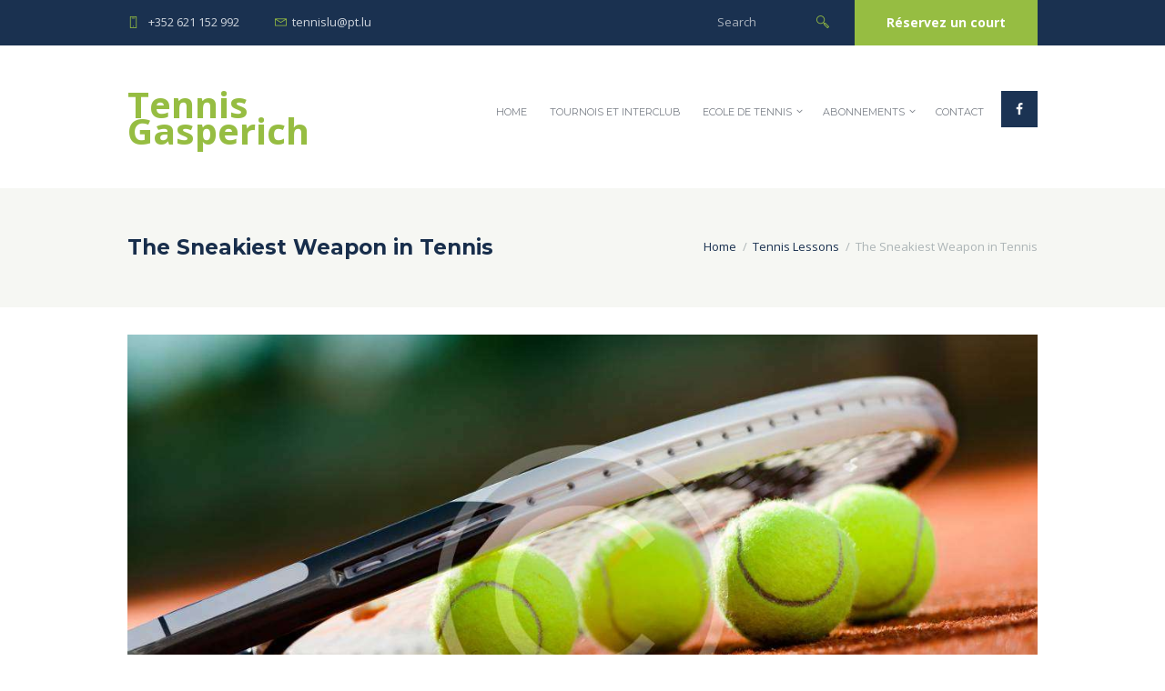

--- FILE ---
content_type: text/css
request_url: http://tennis-gasperich.lu/wp-content/themes/tennisclub-clild/style.css
body_size: 378
content:
@charset 'utf-8';
/*
 Theme Name:   TennisClub Child
 Theme URI:    http://tennisclub.themerex.net/
 Description:  TennisClub - Multipurpose Responsive Wordpress theme
 Author:       themerex
 Author URI:   http://themerex.net/
 Template:     tennisclub
 Version:      1.3
 Tags:         flexible-header, accessibility-ready, custom-background, custom-colors, custom-header, custom-menu, featured-image-header, featured-images, full-width-template, microformats, post-formats, theme-options, threaded-comments, translation-ready
 Text Domain:  tennisclub
*/


@import url("../tennisclub/style.css");


/* =Theme customization starts here
-------------------------------------------------------------- */

--- FILE ---
content_type: text/css
request_url: http://tennis-gasperich.lu/wp-content/themes/tennisclub/shortcodes/theme.shortcodes.css
body_size: 14711
content:
/* Accordion
-------------------------------------------------------------- */

.sc_accordion > .sc_accordion_item .sc_accordion_content {
	overflow: hidden;
	display: none;
}
.sc_accordion .sc_accordion_item .sc_accordion_title {
	font-size: 1em;
	font-weight: bold;
	position:relative;
	overflow:hidden;
	cursor:pointer;
	margin:0;
	-webkit-transition: all ease 0.3s;
	   -moz-transition: all ease 0.3s;
	    -ms-transition: all ease 0.3s;
	     -o-transition: all ease 0.3s;
	        transition: all ease 0.3s;
}

.sc_accordion .sc_accordion_item + .sc_accordion_item {
	border-top-width: 1px;
	border-top-style: dashed;
}

.sc_accordion .sc_accordion_item .sc_accordion_title .sc_items_counter:after {
	content:'. ';
}
.sc_accordion .sc_accordion_item .sc_accordion_title .sc_accordion_icon {
	position:absolute;
	left:1px;
	top:34px;
	height:25px;
	width: 25px;
	padding:0;
	text-align:center;
	border-radius: 100%;
	overflow:hidden;
}
.sc_accordion .sc_accordion_item .sc_accordion_title .sc_accordion_icon:before {
	position:absolute;
	font-size: 10px;
	left:49.9%;
	top:48.5%;
	-webkit-transform:translateX(-50%) translateY(-50%);
	   -moz-transform:translateX(-50%) translateY(-50%);
	        transform:translateX(-50%) translateY(-50%);
}
.sc_accordion .sc_accordion_item .sc_accordion_content {
	padding: 0 2.4em 2.5em 2.4em;
}

.sc_accordion .sc_accordion_item .sc_accordion_title {
	padding:2.8em 0 2.8em 2.571em;
}

.sc_accordion .sc_accordion_item .sc_accordion_title .sc_accordion_icon_opened {
	margin-top:-5em;	/* -2.3333em */
}
.sc_accordion .sc_accordion_item .sc_accordion_title.ui-state-active .sc_accordion_icon_opened {
	margin-top:0;
}

.sc_accordion .sc_accordion_item .sc_accordion_title.ui-state-active .sc_accordion_icon_closed {
	margin-top:6em;	/* 2.3333em */
}


/* Audio
-------------------------------------------------------------- */

.sc_audio {
/*
	     opacity: 0;
	-moz-opacity: 0;
	filter: alpha(opacity=0);
*/
	-webkit-transition: all ease .3s;
	   -moz-transition: all ease .3s;
	    -ms-transition: all ease .3s;
	     -o-transition: all ease .3s;
	        transition: all ease .3s;
}
.sc_audio.sc_show {
	     opacity: 1;
	-moz-opacity: 1;
	filter: alpha(opacity=100);
}
.sc_audio .mejs-container {
	margin: 0;
}
.sc_audio.sc_audio_image {
padding: 183px 25px 25px 25px;
        position: relative;
	-webkit-background-size: cover;
	   -moz-background-size: cover;
	     -o-background-size: cover; 
			background-size: cover;
	-webkit-box-sizing: border-box;
	   -moz-box-sizing: border-box; 
		    box-sizing: border-box;
}

.sc_audio.sc_audio_info {
	position:relative;
	padding: 105px 40px 40px 40px;
}

.sc_audio_container{
	padding-top: 1em;
}

.sc_audio .sc_audio_header {
	padding: 0 0 20px 0;
}
.sc_audio.sc_audio_image .sc_audio_header {
	min-height: 70px;
}
.sc_audio.sc_audio_image .sc_audio_container {
	position:absolute;
	left:25px;
	right:25px;
	bottom: 25px;
}
.sc_audio .sc_audio_header {
	position:absolute;
	top: 0;
	left:0;
	padding:40px 0 0 40px;
}

.sc_audio .sc_audio_title {
	font-weight: 700;
	margin:0;
	font-size: 1.214em;
}
.sc_audio .sc_audio_author {
	font-size: 1em;
}


.mejs-offscreen {
	display:none !important;
}

.mejs-controls .mejs-button button {
	background-image: none !important;
}

.mejs-container, .mejs-embed, .mejs-embed body, .mejs-container .mejs-controls {
	background: transparent !important;
}

.mejs-controls .mejs-play, .mejs-controls .mejs-pause, .mejs-controls .mejs-mute.mejs-button, .mejs-controls .mejs-unmute.mejs-button {
	background: rgba(255, 255, 255, 0.2) none repeat scroll 0 0;
	border-radius: 100% !important;
}

.mejs-controls .mejs-play button::before, .mejs-controls .mejs-pause button::before, .mejs-controls .mejs-mute button::before, .mejs-controls .mejs-unmute button::before {
	color: #ffffff;
	display: block;
	font-family: "fontello";
	font-size: 10px;
	font-weight: 100;
	height: 24px;
	line-height: 13px;
	position: absolute;
	text-align: center;
	text-indent: 0;
	top: 0;
	transition: color 0.3s ease-out 0s;
	width: 24px;
}


.sc_audio .mejs-button.mejs-playpause-button{
	margin-top: 2px;
}

.mejs-controls .mejs-play button::before {
	content: "\e8e1";
	text-indent: -6px;
}

.mejs-controls .mejs-pause button::before {
	content: "\e8e3";
	text-indent: -7px;
}


.mejs-controls .mejs-mute button::before {
	content: "\e8f0";
	text-indent: -7px;
}

.mejs-controls .mejs-unmute button::before {
	content: "\e8f1";
	text-indent: -7px;
}

.mejs-container .mejs-controls .mejs-time {
	font-family: 'Open Sans';
	font-size: 12px;
}

.mejs-controls .mejs-play, .mejs-controls .mejs-pause,
.mejs-controls .mejs-mute.mejs-button,
.mejs-controls .mejs-unmute.mejs-button {
	margin: 2px 6px 0 0;
}

.mejs-controls .mejs-time-rail .mejs-time-total,
.mejs-controls .mejs-time-rail .mejs-time-buffering,
.mejs-controls .mejs-time-rail .mejs-time-loaded,
.mejs-controls .mejs-time-rail .mejs-time-current,
.mejs-controls .mejs-horizontal-volume-slider .mejs-horizontal-volume-total,
.mejs-controls .mejs-horizontal-volume-slider .mejs-horizontal-volume-current {
	height: 3px !important;
}

.sc_audio .mejs-controls a.mejs-horizontal-volume-slider {
	margin-top: 3px;
}

.sc_audio .mejs-controls .mejs-time-rail .mejs-time-total {
	margin-top: 9px;
}

.mejs-controls .mejs-time-rail .mejs-time-float {
	background: #ffffff !important;
	border: medium none !important;
	color: #aab2bd !important;
}

.mejs-controls .mejs-time-rail .mejs-time-float-corner {
	border-color: #ffffff transparent transparent !important;
	top: 16px !important;
}

.mejs-controls .mejs-button button:focus{
	outline: none !important;
}


/* Button
-------------------------------------------------------------- */

input[type="submit"],
input[type="button"],
button {
	padding: 1.2em 2.65em;
}

input[type="submit"],
input[type="button"],
button,
.sc_button {
	display:inline-block;
	text-align:center;
	font-weight:700;
	font-size:1em;
}

.sc_button.sc_button_round {
	-webkit-border-radius: 50%;
	   -moz-border-radius: 50%;
			border-radius: 50%;
}
input[type="submit"]:before,
input[type="button"]:before,
button:before,
.sc_button:before {
	margin-right:10px;
}


.cube {
	display: block;
	text-align: center;
	margin: 0 auto;
	-webkit-transition: all 250ms ease;
	-moz-transition: all 250ms ease;
	-o-transition: all 250ms ease;
	transition: all 250ms ease;
	-webkit-transform-style: preserve-3d;
	-moz-transform-style: preserve-3d;
	-o-transform-style: preserve-3d;
	-ms-transform-style: preserve-3d;
	transform-style: preserve-3d;
}

.sc_button_size_large .cube,
.sc_button_size_medium .cube,
.sc_button_size_small .cube{
	height:55px;
}

.cube.flip-to-top:hover {
	-webkit-transform: rotateX(-89deg);
	-moz-transform: rotateX(-89deg);
	-o-transform: rotateX(-89deg);
	-ms-transform: rotateX(-89deg);
	transform: rotateX(-89deg);
}

.default-state {
	-webkit-transform: translateZ(27px);
	-moz-transform: translateZ(27px);
	-o-transform: translateZ(27px);
	-ms-transform: translateZ(27px);
	transform: translateZ(27px);
}

.default-state,
.active-state{
	display: block;
	-webkit-transition: background 250ms ease;
	-moz-transition: background 250ms ease;
	-o-transition: background 250ms ease;
	transition: background 250ms ease;
}

.sc_button_size_large .default-state,
.sc_button_size_large .active-state{
	line-height:55px;
	padding: 0 35px;
}

.sc_button_size_medium .default-state,
.sc_button_size_medium .active-state{
	line-height:56px;
	padding: 0 25px;
}

.sc_button_size_small .default-state,
.sc_button_size_small .active-state{
	line-height:50px;
	padding: 0 15px;
}


.flip-to-top .active-state {
	-webkit-transform: rotateX(90deg) translateZ(75px);
	-moz-transform: rotateX(90deg) translateZ(75px);
	-o-transform: rotateX(90deg) translateZ(75px);
	-ms-transform: rotateX(90deg) translateZ(75px);
	transform: rotateX(90deg) translateZ(75px);
}



.sc_button_size_small .default-state {
	-webkit-transform: translateZ(20px);
	-moz-transform: translateZ(20px);
	-o-transform: translateZ(20px);
	-ms-transform: translateZ(20px);
	transform: translateZ(20px);
}



.sc_button.sc_button_style_border {
	border-width: 2px;
	border-style: solid;
}



/* Blogger
-------------------------------------------------------------- */
.sc_blogger.sc_scroll_controls {
	position: relative;
}
.sc_blogger.sc_scroll_controls_type_top {
	overflow: visible !important;	
}
.sc_blogger.sc_scroll_controls_type_top .sc_scroll_controls_wrap {
	top: 0;
}

/* Style 'Polaroid' */
.sc_blogger.layout_polaroid .sc_blogger_elements *,
.sc_blogger.layout_polaroid .sc_blogger_elements *:after,
.sc_blogger.layout_polaroid .sc_blogger_elements *:before {
	-webkit-box-sizing: border-box;
	   -moz-box-sizing: border-box;
	        box-sizing: border-box;
}

.sc_blogger.layout_polaroid .sc_blogger_elements {
    height: 0;
}
.js .sc_blogger.layout_polaroid .sc_blogger_elements .photostack {
	height: 40em;
}
.sc_blogger.layout_polaroid .sc_blogger_elements+.sc_blogger_button {
	margin-top:3em;
}

.sc_blogger.layout_polaroid .sc_blogger_elements figure {
    overflow: visible;
}

.sc_blogger.layout_polaroid .sc_blogger_elements figure figcaption {
    background: transparent;
    display: block;
    height: auto;
    margin: 0;
    padding: 0;
	position:static;
    vertical-align: middle;
	font-size:1em;
}
.sc_blogger.layout_polaroid .sc_blogger_elements .sc_polaroid_title {
	font-weight:400;
	margin: 0.6em 0 0 0;
}
.sc_blogger.layout_polaroid .sc_blogger_elements .photostack-back {
	font-size:1.0769em;
	line-height:1.5em;
	padding:2.3077em;
}

/* Style 'Date' */
.sc_blogger.layout_date .sc_blogger_item {
	position: relative;
}
.sc_blogger.layout_date .sc_blogger_item:before {
	content: ' ';
	display: block;
	background-color: #ddd;
	position: absolute;
	z-index: 1;
}
.sc_blogger.layout_date.sc_blogger_vertical .sc_blogger_item:before {
	width: 1px;
	height: 100%;
	left: 40px;
	top: 0;
}
.sc_blogger.layout_date.sc_blogger_horizontal .sc_blogger_item:before {
	height: 1px;
	width: 100%;
	left: 0;
	top: 40px;
}
.sc_blogger.layout_date.sc_blogger_horizontal .sc_blogger_item.sc_blogger_item_last:before {
	content: none;
}

.sc_blogger.layout_date .sc_blogger_item .sc_blogger_date { 
	width: 78px;
	height: 78px;
	border: 1px solid #ddd;
	position: relative;
	z-index: 2;
	background-color: #fff;
	text-align: center;
	-webkit-border-radius: 50%;
	   -moz-border-radius: 50%;
			border-radius: 50%;
}
.sc_blogger.layout_date .sc_blogger_item .sc_blogger_date .day_month {
	display: block;
	padding: 14px 0 6px 0;
	font-size: 1.15em;
}
.sc_blogger.layout_date .sc_blogger_item .sc_blogger_date .year {
	display: block;
	font-size: 0.75em;
	margin: 0 auto;
}
.sc_blogger.layout_date .sc_blogger_item .sc_blogger_date .year:before {
	width: 33px;
	display: block;
	margin: 0 auto 3px;
	content: ' ';
	border-top: 1px solid #ddd;
}
.sc_blogger.layout_date .sc_blogger_item .sc_blogger_title {
	margin:0 0 0.6em 0;
}

.sc_blogger.layout_date.sc_blogger_horizontal {
	overflow: hidden;	
}
.sc_blogger.layout_date.sc_blogger_horizontal .sc_blogger_item {
	float: left;
}
.sc_blogger.layout_date.sc_blogger_horizontal .post_content {
	padding-right:2em;
}

.sc_blogger.layout_date.sc_blogger_horizontal .sc_blogger_item .sc_blogger_date {
	margin-bottom: 1.25em;
}

.sc_blogger.layout_date.sc_blogger_vertical .sc_blogger_item + .sc_blogger_item {
	padding-top: 2em;
}
.sc_blogger.layout_date.sc_blogger_vertical .sc_blogger_item .sc_blogger_date { 
	float: left;
}
.sc_blogger.layout_date.sc_blogger_vertical .post_content {
	padding-left:100px;
}
.sc_blogger.layout_date.sc_blogger_vertical .post_content:after {
	content:' ';
	width:100%;
	height:0;
	display:block;
	clear:both;
}
.sc_blogger.layout_date.sc_blogger_vertical .sc_blogger_item .post_info { 
	margin: 0;
}

.sc_blogger.layout_date .load_more {
	height: 60px;
	position: relative;
}
.sc_blogger.layout_date .load_more:before {
	width: 28px;
	height: 28px;
	border: 1px solid #ddd;
	background-color: #fff;
	font-family: "fontello";
	content: '\e82d';
	text-align: center;
	position: absolute;
	z-index: 2;
	bottom: 0;
	left: 24px;
	line-height: 28px;
}
.sc_blogger.layout_date .load_more:after {
	content: '';
	display: block;
	width: 1px;
	height: 100%;
	background-color: #ddd;
	position: absolute;
	left: 40px;
	top: 0;
	z-index: 1;
}


/* Style Plain */
.sc_blogger_item.sc_plain_item {
	padding: 2.2857em;
	background-color:#f0f0f0;
	margin-bottom:2px;
	text-align:center;
}
.sc_blogger_item.sc_plain_item .post_category {
	font-style:italic;
}
.sc_blogger_item.sc_plain_item .post_title {
	margin-top:0.6em;
	margin-top:0.4em;
}
.sc_blogger_item.sc_plain_item .post_info {
	margin-bottom:0;
}
.sc_blogger.layout_plain .sc_item_button {
	margin-top:2.2857em;
}

/* Style News */
.sc_blogger.sc_blogger_horizontal.layout_news {
	overflow:hidden;
}
.sc_blogger.sc_blogger_horizontal.layout_news .post_featured {
	width: 40%;
	float: left;
	vertical-align: top;
	margin: 0 2em 0.7em 0;
}
.sc_blogger.sc_blogger_horizontal.layout_news .columns_wrap .post_featured {
	width: 100%;
	float: none;
	margin: 0 0 0.7em 0;
}
.sc_blogger.sc_blogger_vertical.layout_news .sc_blogger_item+.sc_blogger_item {
	padding-top:2em;
	margin-top:2em;
	border-top:1px solid #ddd;
	-webkit-border-radius: 0;
	   -moz-border-radius: 0;
			border-radius: 0;
}
.post_item_news .post_featured .hover_icon:before {
	font-size:3em;
}

/* Style 'Related' */
.article_style_boxed .sc_blogger.template_related .post_content_wrap {
	background-color:#f4f7f9;
}

/* Style 'Masonry' */
.article_style_boxed .sc_blogger.template_masonry .post_content {
	background-color:#f4f7f9;
}

/* Isotope filters */
.sc_blogger .isotope_filters {
    margin: 1.5em 0 1em;
}

/* Button below posts */
.sc_blogger.no_margins .sc_blogger_button {
	margin-top: 2em;
}

/* Blogger with scroll */
.sc_scroll_horizontal .sc_blogger .isotope_item,
.sc_scroll_horizontal .sc_blogger [class*=column-],
.sc_blogger .sc_scroll_horizontal .isotope_item,
.sc_blogger .sc_scroll_horizontal [class*=column-] {
	width: 400px;
	display: inline-block;
	vertical-align:top;
	position:relative;
	padding-bottom:0;
	white-space:nowrap; 
}
.sc_scroll_horizontal .sc_blogger .isotope_column_2,
.sc_scroll_horizontal .sc_blogger .column-1_2,
.sc_blogger .sc_scroll_horizontal .isotope_column_2,
.sc_blogger .sc_scroll_horizontal .column-1_2 {
	width: 600px;
}
.sc_scroll_horizontal .sc_blogger .isotope_column_4,
.sc_scroll_horizontal .sc_blogger .column-1_4,
.sc_blogger .sc_scroll_horizontal .isotope_column_4,
.sc_blogger .sc_scroll_horizontal .column-1_4 {
	width: 300px;
}
.sc_scroll_horizontal .sc_blogger .isotope_column_5,
.sc_scroll_horizontal .sc_blogger .column-1_5,
.sc_blogger .sc_scroll_horizontal .isotope_column_5,
.sc_blogger .sc_scroll_horizontal .column-1_5 {
	width: 240px;
}
.sc_scroll_horizontal .sc_blogger .isotope_column_6,
.sc_scroll_horizontal .sc_blogger .column-1_6,
.sc_blogger .sc_scroll_horizontal .isotope_column_6,
.sc_blogger .sc_scroll_horizontal .column-1_6 {
	width: 200px;
}
.sc_scroll_vertical .sc_blogger .isotope_wrap,
.sc_blogger .sc_scroll_vertical .isotope_wrap {
	/*margin-right:0;*/
}
.sc_scroll_vertical .sc_blogger .isotope_item,
.sc_scroll_vertical .sc_blogger [class*=column-],
.sc_blogger .sc_scroll_vertical .isotope_item,
.sc_blogger .sc_scroll_vertical [class*=column-] {
	position:relative;
	width: auto;
	max-width:400px;
	display: inline-block;
	padding-right:50px;
	-webkit-box-sizing: border-box;
	   -moz-box-sizing: border-box;
	        box-sizing: border-box;
}



/* Call to action
-------------------------------------------------------------- */
.sc_call_to_action_align_left .sc_call_to_action_title, .sc_call_to_action_align_left .sc_call_to_action_subtitle, .sc_call_to_action_align_left .sc_call_to_action_descr,
.sc_call_to_action_align_right .sc_call_to_action_title, .sc_call_to_action_align_right .sc_call_to_action_subtitle, .sc_call_to_action_align_right .sc_call_to_action_descr {
	text-align:left;
}
.sc_call_to_action_align_left .sc_call_to_action_featured, .sc_call_to_action_align_left .sc_call_to_action_info,
.sc_call_to_action_align_right .sc_call_to_action_featured, .sc_call_to_action_align_right .sc_call_to_action_info {
	vertical-align:middle;
}
.sc_call_to_action_align_none .sc_call_to_action_info,
.sc_call_to_action_align_center .sc_call_to_action_info {
	text-align:center;
}

.sc_call_to_action_align_none .sc_call_to_action_featured,
.sc_call_to_action_align_center .sc_call_to_action_featured {
	margin: 0 auto 2.2857em;
}

.sc_call_to_action .sc_call_to_action_title {
	font-weight:bold;
	margin-bottom:0.5em;
}
.sc_call_to_action .sc_call_to_action_title:after {
	display:none;
}
.sc_call_to_action .sc_call_to_action_descr {
	font-size: 1em;
	font-style:normal;
	font-weight:400;
	line-height: 1.5em;
	text-transform:uppercase;
}
.sc_call_to_action_accented {
	padding: 3em 0;
}
.sc_call_to_action_style_2 .sc_call_to_action_info,
.sc_call_to_action_style_2 .sc_call_to_action_buttons {
	vertical-align:middle;
}
.sc_call_to_action_style_2 .sc_call_to_action_buttons {
	text-align: center;
}
.sc_call_to_action_style_2 .sc_call_to_action_title {
	font-size: 1.7857em;
	font-weight:300;
	margin-bottom:0.25em;
}
.sc_call_to_action_style_2 .sc_call_to_action_descr {
	line-height: 1.3em;
	text-transform: none;
}
.sc_call_to_action_style_2.sc_call_to_action_align_none {
	text-align:center;
}
.sc_call_to_action_style_2.sc_call_to_action_align_none .sc_call_to_action_info,
.sc_call_to_action_style_2.sc_call_to_action_align_none .sc_call_to_action_buttons {
	display:inline-block;
}
.sc_call_to_action_style_2.sc_call_to_action_align_none .sc_call_to_action_buttons {
	margin-left:4em;
}
.sc_call_to_action_style_2.sc_call_to_action_align_center {
	text-align:center;
}


/* Chat
-------------------------------------------------------------- */
.sc_chat {
	position: relative;
/*	padding-left:20px;*/
	overflow:hidden;
}
.sc_chat+.sc_chat {
	margin-top:1.5em;
}

.sc_chat .sc_chat_title {
	margin-bottom: 0.5em;
	font-weight:700;
}
.sc_chat .sc_chat_avatar {
	width: 75px;
	height:75px;
	float:left;
	margin:0 20px 10px 0;
	overflow:hidden;
	-webkit-border-radius: 6px;
	   -moz-border-radius: 6px;
			border-radius: 6px;
}
.sc_chat p {
	margin-bottom:0;
	line-height: 2.25em;
}



/* Clients
-------------------------------------------------------------- */
.sc_clients .sc_slider_swiper:not(.sc_slider_height_auto) .slides .swiper-slide {
	min-height: 3em;
}
.sc_clients_style_clients-2 .sc_client_hover {
	text-align:center;
}
.sc_clients_style_clients-2 .sc_client_title {
	margin: 0.5em 0 0 0;
	font-size:1.3333em;
	font-weight:700;
}
.sc_clients_style_clients-2 .sc_client_position {
	margin-top:0.25em;
	font-style:italic;
}
.sc_clients_style_clients-2 .sc_client_description {
	font-size:1.2857em;
	font-weight:300;
	font-style:italic;
	line-height:1.3em;
}
.sc_clients_style_clients-2 .sc_client_description:before {
	content: '\e8b6';
	font-family: 'fontello';
	font-size:1.5em;
	font-style:normal;
	line-height:1.5em;
	display:block;
}
.sc_clients_style_clients-2 .sc_client_description p {
	margin:0;
}
.sc_clients_style_clients-2 .sc_client_description p+p {
	margin-top:0.5em;
}
.sc_clients_style_clients-2 .sc_client_image {
	background-color:#fff;
}
.sc_clients_style_clients-2 .sc_client_image img {
	vertical-align:middle;
}
.sc_clients_style_clients-2 .sc_client_info {
	padding-top: 1.5em;
}
.sc_clients_style_clients-2 .sc_client_image {
	position:relative;
}
.sc_clients_style_clients-2 .sc_client_image .sc_client_hover {
	position:absolute;
	left:0;
	right:0;
	top:0;
	bottom:0;
	opacity: 0;
	filter: alpha(opacity=0);
	text-align:center;
}
.sc_clients_style_clients-2 .sc_clients_item:hover .sc_client_image .sc_client_hover {
	opacity: 1;
	filter: alpha(opacity=100);
}
.sc_clients_style_clients-2 .sc_client_image .sc_client_hover,
.sc_clients_style_clients-2 .sc_client_image .sc_client_hover .sc_client_info {
	overflow:hidden;
	-webkit-transition: all ease .3s;
	   -moz-transition: all ease .3s;
	    -ms-transition: all ease .3s;
	     -o-transition: all ease .3s;
	        transition: all ease .3s;
}
.sc_clients_style_clients-2 .sc_client_image .sc_client_hover .sc_client_info {
	position:absolute;
	left:0;
	top:50%;
	width:100%;
	-webkit-transform: translateY(-50%);
	   -moz-transform: translateY(-50%);
	        transform: translateY(-50%);
	margin-top: 50px;
	padding:1.5em;
	-webkit-box-sizing: border-box;
	   -moz-box-sizing: border-box;
	        box-sizing: border-box;
}
.sc_clients_style_clients-2 .sc_clients_item:hover .sc_client_image .sc_client_hover .sc_client_info {
	margin-top: 0;
}



/* Columns
-------------------------------------------------------------- */
.sc_columns .sc_column_item_inner {
	padding: 1.429em 1.5em;
}



/* Contact form
-------------------------------------------------------------- */
.sc_form .result {
	display:none;
	margin-top:2em;
	padding-left: 1.5em;
	padding-right: 1.5em;
	position: absolute;
	top: 60%;
	box-shadow: 5px 5px 10px 0 rgba(0, 0, 0, 0.2);
	width: 66%;
	box-sizing: border-box;
}

.sc_form .result.sc_infobox{
	padding: 2em;
}

.sc_form .sc_item_descr .sc_socials {
	display:block;
	font-size:0.6667em;
	margin-top:1em;
}
.sc_form .label_over label {
	display:none;
}
.sc_form .sc_form_info .sc_form_item {
	margin: 0 5% 2.143em 0;
	width:30%;
	text-align:center;
	float: left;
}

.sc_form .sc_form_info .sc_form_item:last-child{
	margin-right: 0;
}

.sc_form .sc_form_item input[type="text"],
.sc_form .sc_form_item select,
.sc_form .sc_form_item.sc_form_message textarea{
	padding: 1.1em;
}

.sc_form .sc_form_address_field {
	margin-bottom:2em;
	text-align:left;
}
.sc_form .sc_form_address .sc_socials {
	text-align:left;
	display:block;
}
.sc_form .sc_form_address_label {
	display:block;
	font-weight:700;
}

.sc_form .sc_form_field  {
	-webkit-box-sizing: border-box;
	   -moz-box-sizing: border-box;
	        box-sizing: border-box;
}

.sc_form .sc_form_item.label_top label {
	display:block;
	margin-bottom:0.4em;
}
.sc_form .sc_form_item.label_bottom label {
	display:block;
	margin-top:0.4em;
}
.sc_form .sc_form_item.label_left {
	overflow:hidden;
}
.sc_form .sc_form_item.label_left label {
	display:inline-block;
	margin-right: 1.5em;
	vertical-align:middle;
}
.sc_form .sc_form_item.label_left input,
.sc_form .sc_form_item.label_left .sc_form_select_container,
.sc_form .sc_form_item.label_left textarea {
	display:inline-block;
	width: auto;
	vertical-align:middle;
}
.sc_form .sc_form_item .sc_form_element {
	width:auto;
	display:inline-block;
}
.sc_form .sc_form_item .sc_form_element+.sc_form_element {
	margin-left:2em;
}
.sc_form .sc_form_item .sc_form_element input,
.sc_form .sc_form_item .sc_form_element label {
	width:auto;
	margin-right:0.5em;
	display:inline-block;
}
.sc_form .sc_form_item .sc_form_element input[type="radio"],
.sc_form .sc_form_item .sc_form_element input[type="checkbox"] {
	display:none;
}
.sc_form .sc_form_item .sc_form_element input[type="radio"] + label,
.sc_form .sc_form_item .sc_form_element input[type="checkbox"] + label {
	position:relative;
	padding-left:1.75em;
	line-height:1.5em;
}
.sc_form .sc_form_item .sc_form_element input[type="radio"] + label:before,
.sc_form .sc_form_item .sc_form_element input[type="checkbox"] + label:before {
	content:' ';
	font-family:fontello;
	display:block;
	text-align:center;
	border: 1px solid #ebebeb;
	position:absolute;
	left:0;
	top:3px;
	width:1em;
	height:1em;
	line-height:1em;
}
.sc_form .sc_form_item .sc_form_element input[type="radio"] + label:before {
	-webkit-border-radius: 50%;
	   -moz-border-radius: 50%;
			border-radius: 50%;
}
.sc_form .sc_form_item .sc_form_element input[type="checkbox"]:checked + label:before {
	content:'\e8ab';
}
.sc_form .sc_form_item .sc_form_element input[type="radio"]:checked + label:before {
	content:'\e8e4';
}

.sc_form .sc_form_field input,
.sc_form .sc_form_message textarea {
	width:100%;
	padding:0.5em 1em;
	-webkit-box-sizing: border-box;
	   -moz-box-sizing: border-box;
	        box-sizing: border-box;
}
.sc_form .sc_form_message textarea {
	min-height:8.8em;
}

/* Date and Time picker */
.sc_form .picker {
	position: absolute;
	z-index: 10000;
	left: 0;
	top: 4em;
	width: 100%;
	height: 0;
	padding:1.5em;
	overflow:hidden;
    filter: alpha(opacity=0);
    -moz-opacity: 0;
         opacity: 0;
    -webkit-transition: all 0.15s ease-out;
       -moz-transition: all 0.15s ease-out;
            transition: all 0.15s ease-out;
	-webkit-user-select: none;
	   -moz-user-select: none;
	    -ms-user-select: none;
	        user-select: none;
	-webkit-box-sizing: border-box;
	   -moz-box-sizing: border-box;
	        box-sizing: border-box;
}

.sc_form .picker--opened {
	height: auto;
	filter: alpha(opacity=100);
	-moz-opacity: 1;
	     opacity: 1;
}
.sc_form .picker__header {
	position: relative;
	margin: 0 1.5em;
	font-size: 1.2857em;
    text-transform: uppercase;
	text-align: center;
}
.sc_form .picker__month,
.sc_form .picker__year {
    display: inline-block;
    margin-left: 3px;
    margin-right: 3px;
}
.sc_form .picker__nav--prev,
.sc_form .picker__nav--next {
    position: absolute;
	z-index:1;
    top: 0;
	left: 0;
    line-height: 1.5em;
    width: 1.5em;
    height: 1.5em;
    text-align: center;
}
.sc_form .picker__nav--next {
	left: auto;
	right: 0;
}
.sc_form .picker__nav--prev:before,
.sc_form .picker__nav--next:before {
    font-family: "fontello";
    display: inline-block;
	line-height:inherit;
}
.sc_form .picker__nav--prev:before {
    content: '\e837';
}
.sc_form .picker__nav--next:before {
    content: '\e836';
}
.sc_form .picker__nav--prev:hover,
.sc_form .picker__nav--next:hover {
    cursor: pointer;
}
.sc_form .picker__nav--disabled,
.sc_form .picker__nav--disabled:hover,
.sc_form .picker__nav--disabled:before,
.sc_form .picker__nav--disabled:before:hover {
    cursor: default;
}

.sc_form .picker__table {
    width: 100%;
    border-collapse: collapse;
    border-spacing: 0;
    text-align: center;
    table-layout: fixed;
    margin: 0.8em 0 0 0;
}
.sc_form .picker__table th,
.sc_form .picker__table td {
    border: none;
	padding:0.25em;
    vertical-align: top;
    text-align: center;
}
.sc_form .picker__weekday {
    width: 14.285714286%;
    text-transform: uppercase;
}
.sc_form .picker__day--today {
    position: relative;
}
.sc_form .picker__day--today:before {
    content: " ";
    position: absolute;
    top: 2px;
    right: 2px;
    width: 0;
    height: 0;
    border-top: 7px solid #f15a23;
    border-left: 7px solid transparent !important;
}
.sc_form .picker__day--infocus:hover,
.sc_form .picker__day--outfocus:hover,
.sc_form .picker__day--highlighted:hover,
.sc_form .picker--focused .picker__day--highlighted {
    cursor: pointer;
}
.sc_form .picker__day--disabled,
.sc_form .picker__day--disabled:hover,
.sc_form .picker--focused .picker__day--disabled {
    cursor: default;
	background-color: transparent !important;
}
.sc_form .picker__footer {
    text-align: center;
    border-top: 1px solid #ddd;
    margin-top: 0.5em;
    padding: 0.5em 0 0 0;
}
.sc_form .picker__button--today,
.sc_form .picker__button--clear,
.sc_form .picker__button--close {
    display: inline-block;
    vertical-align: bottom;
    font-style: italic;
	font-weight:400;
	line-height: 2em;
    width: 33%;
	background-color:transparent !important;
}
.sc_form .picker__button--today:hover,
.sc_form .picker__button--clear:hover,
.sc_form .picker__button--close:hover {
    cursor: pointer;
}
.sc_form .picker__button--today:focus,
.sc_form .picker__button--clear:focus,
.sc_form .picker__button--close:focus {
    background: transparent;
    outline: none;
}
.sc_form .picker__button--today:before,
.sc_form .picker__button--clear:before,
.sc_form .picker__button--close:before {
    position: relative;
    display: inline-block;
    height: 0;
}
.sc_form .picker__button--today:before,
.sc_form .picker__button--clear:before {
    content: " ";
    margin-right: 0.3em;
}
.sc_form .picker__button--today:before {
    top: -1px;
    width: 0;
    border-top: 7px solid transparent;
    border-left: 7px solid transparent !important;
}
.sc_form .picker__button--clear:before {
    top: -3px;
    width: 10px;
    border-top: 3px solid transparent;
}
.sc_form .picker__button--close:before {
    content: "\D7";
    vertical-align: top;
    margin-right: 0.4em;
    font-size: 1.5385em;
    font-style: normal;
    font-weight: 700;
}
.sc_form .picker__button--today[disabled],
.sc_form .picker__button--today[disabled]:hover {
    cursor: default;
}

/* Time */
.sc_form .picker--time {
	padding: 0;
    overflow-y: auto;
    -webkit-overflow-scrolling: touch;
}
.sc_form .picker--time.picker--opened {
    height: 16em;
}
.sc_form .picker__list {
    list-style: none;
    padding: 0;
    margin: 0;
}
.sc_form .picker__list li {
	margin-bottom:0;
}
.sc_form .picker__list-item {
    position: relative;
    padding: 0.5em 1em;
	border-bottom: 1px solid #ddd;
	border-top: 1px solid #ddd;
	margin-bottom:-1px;
}
.sc_form .picker__list-item:hover {
	z-index: 10;
}
.sc_form .picker__list-item:hover,
.sc_form .picker__list-item--highlighted,
.sc_form .picker__list-item--highlighted:hover,
.sc_form .picker--focused .picker__list-item--highlighted,
.sc_form .picker__list-item--selected,
.sc_form .picker__list-item--selected:hover,
.sc_form .picker--focused .picker__list-item--selected {
    cursor: pointer;
}
.sc_form .picker__list-item--disabled,
.sc_form .picker__list-item--disabled:hover,
.sc_form .picker--focused .picker__list-item--disabled {
    cursor: default;
    z-index: auto;
}

/* The clear button */
.sc_form .picker--time .picker__button--clear {
    display: block;
    width: 100%;
    margin: 0 auto;
    padding: 0.75em;
    background-color: transparent;
    border: 0;
    text-align: center;
    text-transform: uppercase;
}
.sc_form .picker--time .picker__button--clear:hover,
.sc_form .picker--time .picker__button--clear:focus {
    outline: none;
}

.sc_form .sc_form_field [class*="icon-"] {
	position:relative;
}
.sc_form .sc_form_field [class*="icon-"]:before {
	position:absolute;
	right: 0.5em;
	top: 0.5em;
	display:block;
	width: 2em;
	height: 2em;
	line-height:2em;
}

.sc_form_select_container {
	width:100%;
	overflow:hidden;
	position:relative;
}
.sc_form_select_container:after {
	content:'\e828';
	font-family:fontello;
	display:block;
	text-align:center;
	position:absolute;
	right:0;
	top:0;
	width:1.5em;
	height:3.5em;
	line-height:3.5em;
	z-index:0;
	pointer-events: none;
	cursor:pointer;
}
.sc_form_select_container select {
	width:100%;
	padding-left: 0.5em !important;
	background:none !important;
	-webkit-box-sizing: content-box;
	   -moz-box-sizing: content-box;
	        box-sizing: content-box;
}

.sc_form .sc_form_button { 
	text-align:center;
	margin: 2.857em 0 0;
}
.sc_form .sc_form_item.sc_form_button button { 
	-webkit-transition: all ease .3s;
	   -moz-transition: all ease .3s;
	    -ms-transition: all ease .3s;
	     -o-transition: all ease .3s;
	        transition: all ease .3s;
}

.sc_form_style_form_2 .sc_form_item,
.sc_form_style_form_2 .sc_form_button,
.sc_form_style_form_2 .sc_form_item input[type="text"],
.sc_form_style_form_2 .sc_form_item select,
.sc_form_style_form_2 .sc_form_item textarea {
	text-align:left;
}



/* Content
-------------------------------------------------------------- */
.sc_content {

}



/* Countdown
-------------------------------------------------------------- */
.sc_countdown {
	overflow:hidden;
}
.sc_countdown .sc_countdown_inner {
	display:inline-block;
}
.sc_countdown .sc_countdown_item {
	display:block;
	float:left;
	text-align:center;
}
.sc_countdown .sc_countdown_digits {
	display:block;
	overflow:hidden;
	text-align:center;
	margin-bottom: 12px;
}
.sc_countdown .sc_countdown_digits span {
	display:inline-block;
}
.sc_countdown .sc_countdown_separator {
	display:block;
	float:left;
	margin: 0 8px;
}

/* Countdown Style 1 */
.sc_countdown.sc_countdown_style_1 .sc_countdown_digits,
.sc_countdown.sc_countdown_style_1 .sc_countdown_separator {
	font-size:2.45em;
	height: 2.45em;
	line-height:2.45em;
	margin-bottom:6px;
}
.sc_countdown.sc_countdown_style_1 .sc_countdown_digits {
	width: 2.45em;
	border-width: 6px;
	border-style: solid;
	-webkit-border-radius: 50%;
	   -moz-border-radius: 50%;
			border-radius: 50%;
}
.sc_countdown.sc_countdown_style_1 .sc_countdown_label {
	font-weight:400;
}

/* Countdown Style 2 */
.sc_countdown.sc_countdown_style_2 .sc_countdown_digits,
.sc_countdown.sc_countdown_style_2 .sc_countdown_separator {
	font-size:3em;
	font-weight:700;
	height: 1.3542em;
	line-height:1.3542em;
	
}
.sc_countdown.sc_countdown_style_2 .sc_countdown_separator {
	font-weight:300;
}
.sc_countdown.sc_countdown_style_2 .sc_countdown_digits span {
	display:inline-block;
	text-align:center;
	width: 1.1458em;
	color: #ffffff;
}
.sc_countdown.sc_countdown_style_2 .sc_countdown_digits span+span {
	margin-left:2px;
}
.sc_countdown.sc_countdown_style_2 .sc_countdown_label {
	font-weight:400;
}



/* Dropcaps
-------------------------------------------------------------- */
.sc_dropcaps {
	overflow:hidden;
}
.sc_dropcaps .sc_dropcaps_item {
	font-size: 1.786em;
	font-weight:700;
	line-height:2em;
	display: block;
	padding: 0 16px;
	margin:0 16px 2px 0;
	float:left;
}
.sc_dropcaps.sc_dropcaps_style_1 .sc_dropcaps_item {

}
.sc_dropcaps.sc_dropcaps_style_2 .sc_dropcaps_item {
	margin-top:2px;
} 
.sc_dropcaps.sc_dropcaps_style_3 .sc_dropcaps_item {
	margin-top:2px;
} 
.sc_dropcaps.sc_dropcaps_style_4 .sc_dropcaps_item {
	margin-top:2px;
} 



/* Emailer
-------------------------------------------------------------- */
.sc_emailer {
	display:inline-block;
	border:1px solid transparent;
	overflow:hidden;
	-webkit-border-radius: 20px;
	   -moz-border-radius: 20px;
			border-radius: 20px;
}
.sc_emailer .sc_emailer_button {
	display:inline-block;
	text-align:center;
	width:30%;
	height:3.929em;
	line-height:3.929em;
	font-weight: 600;
}
.sc_emailer input {
	display:inline-block;
	line-height:3.929em;
	padding:0;
	width:0;
	height: 3.929em;
	padding-left: 1.286em
}
.sc_emailer input:focus {
	border-color:transparent !important;
}

.sc_emailer.sc_emailer_opened {
	-webkit-border-radius: 0;
	   -moz-border-radius: 0;
			border-radius: 0;
}
.sc_emailer input {
	background-color:transparent;
}
.sc_emailer.sc_emailer_opened input {
	width:70%;
}
.columns_wrap .sc_emailer.sc_emailer_opened input {
	width:230px;
}
.sc_emailer,
.sc_emailer input {
	-webkit-transition: all ease .3s;
	   -moz-transition: all ease .3s;
	    -ms-transition: all ease .3s;
	     -o-transition: all ease .3s;
	        transition: all ease .3s;
}

.sc_emailer input{
	border: 1px solid transparent;
}


/* Events
-------------------------------------------------------------- */
.sc_events_item .sc_events_item_title {
	margin:1em 0;
	font-size:1.2857em;
}
.sc_events_item .sc_events_item_description {
	line-height:1.75em;
	overflow:hidden;
}
.sc_events_item .sc_events_item_description p {
	margin-bottom:0;
	height: 5em;
	overflow:hidden;
}
.sc_events_item .sc_events_item_readmore {
	display:block;
	margin-top: 1em;
}
.sc_events_item .sc_events_item_readmore span {
	display:inline-block;
	margin-left:0.5em;
}

.sc_events_style_events-1 .sc_events_item {
	text-align:center;
	padding:0;
}
.sc_events_style_events-1 .sc_events_item_content {
	padding:0 2.5em 2.5em;
}
.sc_events_style_events-1 .sc_events_item_date {
	font-size:0.8571em;
	margin-bottom: 1em;
}
.sc_events_style_events-1 .sc_events_item_title {
	margin-top:0;
}
.sc_events_style_events-2 .sc_events_item {
	border: 1px solid #eee;
	height: 4em;
	position:relative;
	white-space:nowrap;
	padding: 1.1em 0;
	-webkit-box-sizing: border-box;
	   -moz-box-sizing: border-box;
	        box-sizing: border-box;
}
.sc_events_style_events-2 .sc_events_item+.sc_events_item {
	margin-top:4px;
}
.sc_events_style_events-2 .sc_events_item > span,
.sc_events_style_events-2 .sc_events_item_title {
	display:inline-block;
	margin:0;
	vertical-align:middle;
	-webkit-box-sizing: border-box;
	   -moz-box-sizing: border-box;
	        box-sizing: border-box;
}
.sc_events_style_events-2 .sc_events_item_date {
	position:absolute;
	z-index:1;
	left:-1px;
	top:-1px;
	bottom: -1px;
	width: 4em;
	text-align:center;
}
.sc_events_style_events-2 .sc_events_item_month {
	display:block;
	text-transform:uppercase;
	margin-top:0.35em;
	font-size:0.8571em;
}
.sc_events_style_events-2 .sc_events_item_day {
	display:block;
	font-size:1.7em;
}
.sc_events_style_events-2 .sc_events_item_title {
	font-size:1em;
	padding:0 1em 0 6em;
	text-transform:uppercase;
	width:50%;
}
.sc_events_style_events-2 .sc_events_item_time {
	position:relative;
	width:30%;
	padding: 0 1em 0 2em;
}
.sc_events_style_events-2 .sc_events_item_details {
	position:relative;
	width:20%;
	padding: 0 1em 0 2em;
}
.sc_events_style_events-2 .sc_events_item_time:before,
.sc_events_style_events-2 .sc_events_item_details:before {
	content: ' ';
	position:absolute;
	z-index:1;
	left: 0;
	top: -0.2em;
	bottom: -0.2em;
	width: 1px;
}
.sc_events_style_events-2 .sc_events_button {
	margin-top: 2em;
}


/* Google map
------------------------------------------------------------- */
.sc_googlemap img {
	max-width: none;
}

.sc_googlemap_content {
	bottom: 0;
	box-sizing: border-box;
	padding: 3.571em 3em;
	position: absolute;
	right: 17%;
	top: 0;
	width: 20%;
	z-index: 1;
	text-align: left;
}

.sc_googlemap_content h2 {
	font-size: 2.857em;
	margin-bottom: 0.325em;
}
.sc_googlemap_content .sc_item_title{
	text-align: left;
}

.sc_googlemap_content .sc_item_title:after{
	display:none;
}

.sc_googlemap_content .sc_form .sc_form_info .sc_form_item {
	width: 100%;
	margin-bottom: 0.714em;
}

.sc_googlemap_content .sc_item_descr {
	font-size: 1em;
	text-transform: uppercase;
	font-style: normal;
	text-align: left;
	margin-bottom: 1.857em;
}

.sc_googlemap_content .sc_form .sc_form_button {
	text-align: left;
	margin-top: 0.714em;
}

/* Icon
-------------------------------------------------------------- */
.sc_icon {
	display:inline-block;
	position:relative;
	margin-right:0.25em;
	-webkit-transition: all ease .3s;
	   -moz-transition: all ease .3s;
	    -ms-transition: all ease .3s;
	     -o-transition: all ease .3s;
	        transition: all ease .3s;
}
.sc_icon_shape_square,
.sc_icon_shape_round {
	display:inline-block; 
	padding: 4px;
	text-align:center;
	width: 1.2em;
	height: 1.2em;
	line-height: 1.2em;
	border: 0.05em solid #f4f7f9;
}
.sc_icon_shape_round,
a.sc_icon.sc_icon_shape_round:after,
a .sc_icon.sc_icon_shape_round:after {
	-webkit-border-radius: 50%;
	   -moz-border-radius: 50%;
			border-radius: 50%;
}
.sc_icon.sc_icon_shape_square:hover,
.sc_icon.sc_icon_shape_round:hover,
a.sc_icon.sc_icon_shape_square:hover,
a.sc_icon.sc_icon_shape_round:hover,
a:hover .sc_icon.sc_icon_shape_square,
a:hover .sc_icon.sc_icon_shape_round {
	background-color:transparent;
}

a.sc_icon.sc_icon_shape_round:after,
a.sc_icon.sc_icon_shape_square:after,
a .sc_icon.sc_icon_shape_round:after,
a .sc_icon.sc_icon_shape_square:after {
    background-color: inherit;
    box-sizing: content-box;
    content: " ";
    height: 100%;
    width: 100%;
    pointer-events: none;
    position: absolute;
    top: 0;
    left: 0;
	-webkit-transition: all ease 0.3s;
	   -moz-transition: all ease 0.3s;
	    -ms-transition: all ease 0.3s;
	     -o-transition: all ease 0.3s;
	        transition: all ease 0.3s;
    z-index: -1;
}
a.sc_icon.sc_icon_shape_round:hover:after,
a.sc_icon.sc_icon_shape_square:hover:after,
a:hover .sc_icon.sc_icon_shape_round:after,
a:hover .sc_icon.sc_icon_shape_square:after {
    opacity: 0;
    transform: scale(1.8);
}


/* Image
-------------------------------------------------------------- */
.sc_image {
	overflow:hidden;
}
figure figcaption,
.sc_image figcaption {
	font-size: 0.857em;
	text-align: center;
	padding: 0.8em 0;
}

.sc_image figcaption {
	font-weight: 100;
	text-transform: uppercase;
	letter-spacing: 0.2em;
}

.sc_image figcaption span {
	display:block;
}

.sc_image.sc_image_shape_round {
	display: block;
	position:relative;
	overflow:hidden;
	-webkit-border-radius: 50%;
	   -moz-border-radius: 50%;
			border-radius: 50%;
}
.sc_image.sc_image_shape_round figcaption {
	top:0;
	bottom:0;
	padding:0;
	font-size:1em;
	line-height:1.3em;
	text-align:center;
	overflow:hidden;
	-webkit-border-radius: 50%;
	   -moz-border-radius: 50%;
			border-radius: 50%;
}
.sc_image_shape_round:hover figcaption {
	opacity:0;
	margin-bottom: 0;
	-webkit-transform: rotate(360deg);
	   -moz-transform: rotate(360deg);
	     -o-transform: rotate(360deg);
	    -ms-transform: rotate(360deg);
}
.sc_image_shape_round figcaption span {
	display:block;
	margin: 0 auto;
	font-size:2em;
}
.sc_image_shape_round figcaption span:before {
	display:block;
	margin: 35% auto 0.5em;
}



/* Infobox
-------------------------------------------------------------- */
.sc_infobox {
	display: block;
	margin:1.429em 0;
	color: #ffffff;
	font-size: 1em;
	line-height:1.5em;
	padding:2.45em;
	clear: both;
	text-transform: uppercase;
}
.sc_infobox.sc_infobox_style_regular {	background-color:#f6f7f3; color: #707276; }
.sc_infobox.sc_infobox_style_result {	background-color:#ffc543; }
.sc_infobox.sc_infobox_style_info {		background-color:#1ca9eb; }
.sc_infobox.sc_infobox_style_error {	background-color:#ff5243; }

.sc_infobox b,
.sc_infobox strong { 
	font-weight: 900;
}
.sc_infobox p {
	margin: 0;
}
.sc_infobox p+p,.sc_infobox h1+p,.sc_infobox h2+p,.sc_infobox h3+p,.sc_infobox h4+p,.sc_infobox h5+p,.sc_infobox h6+p {
	margin-top: 1em;
}
.sc_infobox h1, .sc_infobox h2, .sc_infobox h3, .sc_infobox h4, .sc_infobox h5, .sc_infobox h6 {
	text-align:left;
	margin:-0.1em 0 0.5em 0;
	line-height:1.2em;
	color: inherit;
}

.sc_infobox.sc_infobox_iconed {
	position:relative;
	padding-left: 4.8em;
}
.sc_infobox.sc_infobox_iconed:before {
	font-size:1.4em;
	line-height:1em;
	margin-right:0.6em;
	position:absolute;
	left:1.8em;
	top:1.8em;
}

.sc_infobox.sc_infobox_closeable {
	cursor: pointer;
	padding-right: 4.5em;
	padding-left: 4.5em;
}
.sc_infobox.sc_infobox_closeable:after {
	content: '\e8ac';
	font-family: "fontello";
	font-size: 0.85em;
	width: 20px;
	height: 20px;
	text-align: center;
	cursor:pointer;
	position:absolute;
	right:2.2em;
	top:2.8em;
	background-color: rgba(255,255,255,0.2);
	border-radius: 100%;
}

.sc_infobox.sc_infobox_style_regular.sc_infobox_closeable:after {
	background-color: #fff;
}


/* List
-------------------------------------------------------------- */
ul.sc_list_style_iconed {
	padding-left: 0;
}
.sc_list_style_iconed li {
	padding: 0 0 0 1.5em !important;
	list-style: none;
	position: relative;
	line-height:1.5em;
}
.sc_list_style_iconed li .sc_list_icon {
	position:absolute;
	left: 0;
	top: 0;
	width: 1em;
	display:inline-block;
	text-align:center;
}

ul.sc_list_style_iconed .icon-circle::before{
	font-size: 0.4em;
	line-height: 1.5em;
	vertical-align: middle;
}



/* Line
-------------------------------------------------------------- */
.sc_line {
	display: block;
	width: 100%;
	height: 0px;
	border-top: 1px solid #e8e9e9;
	margin: 2em 0;
	position:relative;
}
.sc_line.sc_line_position_left_top:not(.sc_line_style_image),
.sc_line.sc_line_position_center_top:not(.sc_line_style_image),
.sc_line.sc_line_position_right_top:not(.sc_line_style_image) {
	border-top: none;
	border-bottom: 1px solid #e4e7e8;
}
.sc_line.sc_line_style_dashed { border-style: dashed; }
.sc_line.sc_line_style_dotted { border-style: dotted; }
.sc_line.sc_line_style_double { height: 4px; border-bottom-width: 1px; }
.sc_line.sc_line_style_image {
	background-position:center;
	background-repeat:no-repeat;
	border:none;
}
.sc_line .sc_line_title {
	margin:0;
	padding: 0 1em;
	text-transform:uppercase;
	display:inline-block;
	position:absolute;
	z-index:1;
}
.sc_line.sc_line_position_left_top { background-position: left bottom; }
.sc_line.sc_line_position_left_top .sc_line_title {
	top:0;
	left:0;
	padding-left:0;
}
.sc_line.sc_line_position_center_top { background-position: center bottom; }
.sc_line.sc_line_position_center_top .sc_line_title {
	top:0;
	left:50%;
	-webkit-transform:translateX(-50%);
	   -moz-transform:translateX(-50%);
	    -ms-transform:translateX(-50%);
	        transform:translateX(-50%);
}
.sc_line.sc_line_position_right_top { background-position: right bottom; }
.sc_line.sc_line_position_right_top .sc_line_title {
	top:0;
	right: 0;
	padding-right:0;
}
.sc_line.sc_line_position_left_center { background-position: left center; }
.sc_line.sc_line_position_left_center .sc_line_title {
	top:50%;
	left:0;
	padding-left:0;
	margin-top:-2px;
	-webkit-transform:translateY(-50%);
	   -moz-transform:translateY(-50%);
	    -ms-transform:translateY(-50%);
	        transform:translateY(-50%);
}
.sc_line.sc_line_position_center_center { background-position: center center; }
.sc_line.sc_line_position_center_center .sc_line_title {
	top:50%;
	left:50%;
	margin-top:-2px;
	-webkit-transform:translateX(-50%) translateY(-50%);
	   -moz-transform:translateX(-50%) translateY(-50%);
	    -ms-transform:translateX(-50%) translateY(-50%);
	        transform:translateX(-50%) translateY(-50%);
}
.sc_line.sc_line_position_right_center { background-position: right center; }
.sc_line.sc_line_position_right_center .sc_line_title {
	top:50%;
	right: 0;
	padding-right:0;
	margin-top:-2px;
	-webkit-transform:translateY(-50%);
	   -moz-transform:translateY(-50%);
	    -ms-transform:translateY(-50%);
	        transform:translateY(-50%);
}
.sc_line.sc_line_position_left_bottom { background-position: left top; }
.sc_line.sc_line_position_left_bottom .sc_line_title {
	bottom:0;
	left:0;
	padding-left:0;
}
.sc_line.sc_line_position_center_bottom { background-position: center top; }
.sc_line.sc_line_position_center_bottom .sc_line_title {
	bottom:0;
	left:50%;
	-webkit-transform:translateX(-50%);
	   -moz-transform:translateX(-50%);
	    -ms-transform:translateX(-50%);
	        transform:translateX(-50%);
}
.sc_line.sc_line_position_right_bottom { background-position: right top; }
.sc_line.sc_line_position_right_bottom .sc_line_title {
	bottom:0;
	right: 0;
	padding-right:0;
}



/* Number
-------------------------------------------------------------- */
.sc_number_item {
	display: inline-block;
	text-align:center;
	font-size: 3em;
	font-weight:700;
	width: 1em;
	height: 1.25em;
	line-height:1.25em;
	background-color:rgba(0,0,0, 0.15);
	color: #ffffff;
}
.sc_number_item+.sc_number_item {
	margin-left:2px;
}



/* Parallax
-------------------------------------------------------------- */
.sc_parallax {
	position: relative;
	overflow: hidden;
	background-repeat:no-repeat;
}
.sc_parallax .sc_parallax_content {
	position: relative;
	overflow: hidden;
	z-index: 2;
	left:0;
	top:0;
	right:0;
	bottom:0;
	background-repeat:no-repeat;
}
.sc_parallax .sc_parallax_overlay {
	overflow: hidden;
}
.sc_parallax .sc_video_bg_wrapper {
	position:absolute;
	z-index: 1;
	left: 0;
	top: 0;
	right:0;
	bottom:0;
}
.sc_parallax video.sc_video_bg { 
	opacity: 0;
	filter: alpha(opacity=0);
}


/* Popup
-------------------------------------------------------------- */
.sc_popup {
	position: relative;
	background-color: #fff;
	padding: 24px 20px 20px 20px;
	width: auto;
	max-width: 500px;
	max-height:600px;
	margin: 20px auto;
	border: 1px solid #ddd;
	overflow-x:hidden;
	overflow-y:auto;
}
.sc_popup:before {
	height: 4px;
	content: ' ';
	position: absolute;
	width: 100%;
	top: -1px;
	left: -1px;
	display: block;
	padding: 0 1px;
}
.sc_popup.mfp-hide {
	display:none;
}
.sc_popup .mfp-close {
	top:3px;
	width:1em;
	height:1em;
	line-height:1em;
	-webkit-border-radius: 0;
	   -moz-border-radius: 0;
			border-radius: 0;
}
.sc_popup .mfp-close:active {
	top:3px;
}



/* Price
-------------------------------------------------------------- */
.sc_price {
	display:inline-block;
	position:relative;
}

.sc_price .sc_price_money {
	font-size:1.875em;
	line-height:1em;
	color: #222222;
}
.sc_price .sc_price_info {
	display:inline-block;
	position:relative;
	vertical-align:baseline;
}
.sc_price .sc_price_penny {
	display:block;
	text-decoration:underline;
	margin-bottom:0.3em;
	margin-left:0.3em;
	font-size: 0.75em;
	line-height:1em;
	color: #222222;
}
.sc_price .sc_price_period {
	font-weight: 700;
}
.sc_price .sc_price_period:before {
	content:'/';
	display:inline-block;
	margin-left:0.2em;
	margin-right:0.1em;
	font-weight: 700;
}
.sc_price .sc_price_period_empty:before {
	content:' ';
	display:inline-block;
}


/* Price block
-------------------------------------------------------------- */
.sc_price_block {
	display:block;
	overflow:hidden;
	-webkit-transition: all ease .5s;
	   -moz-transition: all ease .5s;
	    -ms-transition: all ease .5s;
	     -o-transition: all ease .5s;
			transition: all ease .5s;
}
.sc_price_block .sc_price_block_title {
	text-align:center;
	font-size: 1.214em;
	font-weight: 700;
	line-height: 3.235em;
	min-height: 3.235em;
}

.sc_price_block:hover {
	margin-top: -10px;
	-webkit-box-shadow: -2px 2px 25px 0px rgba(0, 0, 0, 0.1);
	   -moz-box-shadow: -2px 2px 25px 0px rgba(0, 0, 0, 0.1);
			box-shadow: -2px 2px 25px 0px rgba(0, 0, 0, 0.1);
}

.sc_price_block .sc_price_block_money {
	text-align:center;
	line-height: 7.857em;
	height: 7.857em;
	overflow:hidden;
}
.sc_price_block .sc_price_block_money .sc_price_block_icon {
	font-size: 4em;
	line-height:inherit;
	display:inline-block;
}
.sc_price_block .sc_price_block_money .sc_price {
	display:inline-block;
}
.sc_price_block .sc_price_block_money .sc_price_block_icon + .sc_price {
	margin-left:0.5em;
}
.sc_price_block .sc_price_block_money .sc_price_currency {
	font-weight:900;
	font-size: 1.429em;
	line-height: 4.7em;
	vertical-align: top;
}
.sc_price_block .sc_price_block_money .sc_price_money {
	font-weight:900;
	font-size: 2.857em;
	line-height:inherit;
}
.sc_price_block .sc_price_block_description {
	text-align:center;
	font-size: 0.875em;
	line-height: 1.3em;
	height:5.2857em;
	padding:0 2em;
	overflow:hidden;
}
.sc_price_block .sc_price_block_link {
	height:7.4em;
	text-align:center;
	padding-top:1.214em;
}

.sc_price_block .sc_price_block_link .sc_button {
	line-height: 55px;
/*	padding: 1.2em 2.500em;*/
}


/* Scroll
-------------------------------------------------------------- */
.sc_scroll {
	overflow: hidden;
	width: 100%;
	position:relative;
}
.sc_scroll_wrapper {
	overflow: hidden;
}
.sc_scroll_horizontal .sc_scroll_wrapper {
	width: 100000px;
}
.sc_scroll_horizontal {
	width:100%;
	padding-bottom:10px;
}
.sc_scroll_vertical {
	min-height:200px;
	padding-right:6px;
}
.sc_scroll_vertical .swiper-wrapper {
	height: auto;
	display:block;
}
.sc_scroll_vertical .swiper-slide {
	float: none;
	display:block;
	height: auto;
}
/* Scroll bar */
.sc_scroll_bar {
	background:transparent;
	position:absolute;
	z-index:100;
}
.sc_scroll_vertical .sc_scroll_bar {
	right:1px;
	top:0;
	bottom:0;
	width:10px;
	border-right:1px solid #dddddd;
}
.sc_scroll_horizontal .sc_scroll_bar {
	right:0;
	left:0;
	bottom:1px;
	height:10px;
	border-bottom:1px solid #dddddd;
}

.sc_scroll_bar .swiper-scrollbar-drag {
	background:none !important;
}
.sc_scroll_vertical .sc_scroll_bar .swiper-scrollbar-drag {
	width:10px;
	left:2px;
}
.sc_scroll_horizontal .sc_scroll_bar .swiper-scrollbar-drag {
	height:10px;
	top:2px;
}
.sc_scroll_bar .swiper-scrollbar-drag:before {
	content:' ';
	display:block;
	position:absolute;
	background-color: #1dbb90;
	-webkit-border-radius: 3px;
	   -moz-border-radius: 3px;
			border-radius: 3px;
}
.sc_scroll_vertical .sc_scroll_bar .swiper-scrollbar-drag:before {
	width:3px;
	right:-2px;
	top:0;
	bottom:0;
	height:100%;
}
.sc_scroll_horizontal .sc_scroll_bar .swiper-scrollbar-drag:before {
	height:3px;
	left:0;
	right:0;
	bottom:-2px;
	width:100%;
}

/* Scroll controls */
.sc_scroll_container {
	position:relative;
}
.sc_scroll_controls_type_top .sc_scroll_controls_wrap {
	position: absolute;
	top:-8em;
	right:0;
	width:12em;
	padding-bottom:5px;
	overflow:hidden;
	text-align:right;
}
.sc_scroll_controls_type_side .sc_scroll_controls_wrap {
	position: absolute;
	top:50%;
	left:0;
	width:100%;
	height: 0;
}
.sc_scroll_controls_type_side .sc_scroll_controls_wrap a {
	margin-top:-25px;
	margin-left: -80px;
	display:block;
	position:absolute;
	top:0;
	left:8px;
	opacity:0;
}
.sc_scroll_controls_type_side .sc_scroll_controls_wrap a+a {
	left:auto;
	right:8px;
	margin-right: -80px;
}
.sc_scroll_controls_type_side:hover .sc_scroll_controls_wrap a {
	margin-left:0;
	margin-right:0;
	opacity:1;
}
.sc_scroll_controls_wrap a {
	display: inline-block;
	text-align:center;
	font-size: 1.5em;
	width: 2em;
	height: 2em;
	line-height: 2em;
	margin-left: 0.6667em;
}
.sc_scroll_controls_wrap a:before {
	font-family:fontello;
}
.sc_scroll_controls_wrap .sc_scroll_next:before {
	content:'\e836';
}
.sc_scroll_controls_wrap .sc_scroll_prev:before {
	content:'\e837';
}
.sc_scroll_controls_vertical .sc_scroll_controls_wrap .sc_scroll_next:before {
	content:'\e828';
}
.sc_scroll_controls_vertical .sc_scroll_controls_wrap .sc_scroll_prev:before {
	content:'\e835';
}




/* Section
------------------------------------------------------------ */
.sc_section {
	position: relative;
}
.sc_section:after {
	content:' ';
	display:block;
	width:100%;
	height:0;
	clear:both;
}
.sc_section:not(.sc_scroll_controls) .sc_section_overlay,
.sc_section .sc_section_overlay {
	overflow: hidden;
}
.sc_section .sc_section_content {
	padding: 1em 1.5em;
	-webkit-box-sizing: border-box;
	   -moz-box-sizing: border-box;
	        box-sizing: border-box;
}

.sc_section.custom-paddings1 .sc_section_content {
	padding: 0;
}

.sc_section.custom-paddings1 .sc_section_overlay {
	overflow: visible;
}

.sc_section .sc_section_content.padding_off {
	padding: 0;
}
.sc_section .sc_section_button {
	margin-top:2em;
}

.sc_pan {
	position:absolute;
	width:100%; 
	-webkit-box-sizing: border-box;
	   -moz-box-sizing: border-box;
	        box-sizing: border-box;
}


.sc_pan_vertical,
.sc_pan_horizontal {
	cursor: all-scroll;
}



/* Services
-------------------------------------------------------------- */
.sc_services_item .sc_services_item_title {
	margin:1em 0;
	font-size:1.2857em;
}
.sc_services_item .sc_services_item_description {
	line-height:1.75em;
	overflow:hidden;
}
.sc_services_item .sc_services_item_description p {
	margin-bottom:0;
}
.sc_services_item .sc_icon {
	display: block;
	width:5em;
	line-height:4em;
	margin:0 auto;
	text-align:center;
}
.sc_services_item .sc_icon:before {
	font-size:5em;
}
.sc_services_item .sc_services_item_readmore {
	display:block;
	margin-top: 1em;
}
.sc_services_item .sc_services_item_readmore span {
	display:inline-block;
	margin-left:0.5em;
}

.sc_services_style_services-1 .sc_services_item {
	text-align:center;
/*	padding: 2.5em;*/
}
.sc_services_style_services-1.sc_services_type_images .sc_services_item {
	padding:0;
}
.sc_services_style_services-1.sc_services_type_images .sc_services_item_content {
	padding:0 2.5em 2.5em;
}
.sc_services_style_services-1.sc_services_type_images .sc_services_item_title {
	margin-top:0;
}

.sc_services_style_services-2 .sc_icon,
.sc_services_style_services-2.sc_services_type_images .sc_services_item_featured {
	float:left;
	margin-right:2.2857em;
}
.sc_services_style_services-2.sc_services_type_images .sc_services_item_featured {
	width:30%;
	min-height:4em;
}
.sc_services_style_services-2 .sc_services_item_title {
	margin-top:0;
}
.sc_services_style_services-3 .sc_services_item_title {
	text-align:center;
	text-transform:uppercase;
	font-weight:400;
	font-size:1em;
}
.sc_services_style_services-4 .sc_services_item {
	margin-bottom:0.5em;
}
.sc_services_style_services-4 .sc_icon {
	width:1.5em;
	height:1.5em;
	line-height:1.4em;
	margin:0 0.5em 0 0;
	float:left;
}
.sc_services_style_services-4 .sc_icon:before {
	font-size:0.8571em;
	margin-right:0;
}
.sc_services_style_services-4 .sc_services_item_title {
	margin: 0;
	font-size:1em;
	line-height:1.3em;
}
.sc_services_style_services-4 .sc_services_button {
	margin-top:3em;
}



/* Skills
-------------------------------------------------------------- */
.sc_skills {
	width: 100%;
}

/* Type Counter */
.sc_skills_counter {
	text-align: center;
}
.sc_skills_counter .sc_skills_item {
	text-align: center;
	display: inline-block;
	padding: 0 10px;
}
.sc_skills_counter .sc_skills_item .sc_skills_icon {
	font-size: 3em;
	font-weight:300;
	line-height:1.3em;
	margin-bottom:0.5em;
}
.sc_skills_counter .sc_skills_item .sc_skills_count {
	font-size: 3.2143em;
	line-height: 1em;
}
.sc_skills_counter .sc_skills_item .sc_skills_count .sc_skills_total {
	position:relative;
	z-index:1;
}
.sc_skills_counter .sc_skills_item .sc_skills_info {
	color: #222222;
	font-size: 1.125em;
	line-height: 1.3em;
	margin: 10px 0;
}
.sc_skills_counter .sc_skills_item.sc_skills_style_1 {
	width:100%;
	-webkit-box-sizing: border-box;
	   -moz-box-sizing: border-box;
	        box-sizing: border-box;
	padding: 3em 1em;
}
.sc_skills_counter .sc_skills_item.sc_skills_style_1 .sc_skills_count {
	font-weight: 900;
}
.sc_skills_counter .sc_skills_item.sc_skills_style_1 .sc_skills_info {
	margin-top:1em;
	padding-top:1em;
	position:relative;
	text-transform:uppercase;
}
.sc_skills_counter .sc_skills_item.sc_skills_style_1 .sc_skills_info:before {
	content:' ';
	position:absolute;
	top:0;
	left: 30%;
	display:block;
	width: 40%;
	height: 2px;
	background-color:#ddd;
}
.sc_skills_counter .sc_skills_item.sc_skills_style_2 .sc_skills_count {
	font-weight: 300;
}
.sc_skills_counter .sc_skills_item.sc_skills_style_3 .sc_skills_count { 
	font-weight: 300;
	color:#fff;
	padding: 0 10px;
	position: relative;
	overflow: hidden;
	font-size: 3.75em;
	height: 1.3333em;
	line-height: 1.3333em;
}
.sc_skills_counter .sc_skills_item.sc_skills_style_3 .sc_skills_count:before {
	content: ' ';
	width: 0;
	height: 0;
	position: absolute;
	top: 0;
	left: 0;
    border-top: 1.3333em solid #fff; 
    border-right: 1.6667em solid transparent;	
	opacity: 0.2;
	filter: alpha(opacity=20);
}
.sc_skills_counter .sc_skills_item.sc_skills_style_4 .sc_skills_count {
	font-weight: 300;
	color:#fff;
	padding: 0 10px;
	font-size: 3.75em;
	line-height: 1.3333em;
	height: 1.3333em;
}
.sc_skills_counter .sc_skills_item.sc_skills_style_4 .sc_skills_info {
	color: #fff;
	padding: 10px;
	margin:0;
	position: relative;
	border-top: 1px solid #fff;
}
.sc_skills_counter .sc_skills_item.sc_skills_style_4 .sc_skills_info:before {
	position: absolute;
	top: 0;
	left: 0;
	content: ' ';
	background-color: #000;
	z-index: 1;
	width: 100%;
	height: 100%;  
	opacity: 0.1;			
	filter: alpha(opacity=10);
}
.sc_skills_counter .sc_skills_item.sc_skills_style_4 .sc_skills_info .sc_skills_label {
	position:relative;
	z-index:2;
}

.sc_skills_counter .sc_skills_button {
	margin-top:3em;
}

/* Type Bar */
.sc_skills_bar .sc_skills_item {
	height:1.429em;
	line-height: 1.429em;
	background-color:#f6f7f3;
	position:relative;
	overflow: visible;
}

.sc_skills_bar .sc_skills_item.sc_skills_style_1 {
	height: 4px;
	line-height: 4px;
	margin-bottom: 32px;
}

.sc_skills_bar .sc_skills_item.sc_skills_style_2 {
	margin-bottom: 16px;
}

.sc_skills_bar .sc_skills_item .sc_skills_count {
	text-align:right;
	width:0;
	height: 1.429em;
	position:absolute;
	left:0;
	top:0;
	bottom:0;
	z-index:2;
}

.sc_skills_bar .sc_skills_item.sc_skills_style_1 .sc_skills_count{
	height: 4px;
}

.sc_skills_bar .sc_skills_info {
	margin: 10px 0 5px 0;
	font-size: 0.857em;
	font-weight: 700;
}

.sc_skills_bar.sc_skills_horizontal .sc_skills_columns .sc_skills_info { 
	margin-top: 0;
}
.sc_skills_bar.sc_skills_horizontal .sc_skills_total {
	color: #aab2bd;
	display: block;
	padding-right: 0;
	position: absolute;
	right: 0;
	text-align: right;
	font-size: 0.857em;
}

.sc_skills_bar.sc_skills_horizontal .sc_skills_style_1 .sc_skills_total {
	top: -15px;
}

.sc_skills_bar.sc_skills_horizontal .sc_skills_style_2 .sc_skills_total {
	top: -22px;
}


/* Type Pie */

.sc_skills_pie.sc_skills_compact_off {
	text-align: center;
	display: inline-block;
}

.sc_skills_pie .sc_skills_item {
	position: relative;
}

.sc_skills_pie.sc_skills_compact_off .sc_skills_total {
	font-size: 2.857em;
	font-weight: bold;
	line-height: 100%;
	margin-top: -22px;
	position: absolute;
	top: 50%;
	width: 100%;
}

.sc_skills_pie.sc_skills_compact_on {
	overflow:hidden;
}
.sc_skills_pie.sc_skills_compact_on .sc_skills_item {
	min-width:100px;
	min-height:100px;
	float:left;
	width:50%;
}

.sc_skills_pie .sc_skills_info {
	font-size: 1.143em;
}



	/* Type Arc */
.sc_skills_arc {
	overflow:hidden;
}
.sc_skills_arc .sc_skills_arc_canvas {
	min-width:100px;
	min-height:100px;
	float:left;
	width:60%;
}
.sc_skills_arc .sc_skills_legend {
	width:40%;
}


/* Legend */
.sc_skills_legend {
	width:50%;
	float:right;
}
.sc_skills_legend_marker {
	display: inline-block;
	margin:0 10px 2px 0;
	width:6px;
	height:6px;
	line-height:1.5em;
	overflow:hidden;
	-webkit-border-radius: 50%;
	   -moz-border-radius: 50%;
			border-radius: 50%;
}
.sc_skills_legend_title,
.sc_skills_legend_value {
	color: #222222;
}
.sc_skills_legend_value {
	display:inline-block;
	margin-left:6px;
}
.sc_skills_legend_value:before {
	content: '(';
}
.sc_skills_legend_value:after {
	content: ')';
}



/* Slider
-------------------------------------------------------------- */

.sc_slider {
	overflow:hidden;
}
.sc_slider_height_auto {
 -webkit-transition: height ease .5s;
	-moz-transition: height ease .5s;
	-ms-transition: height ease .5s;
	-o-transition: height ease .5s;
         transition: height ease .5s; 
}
.sc_slider_swiper {
	position: relative;
	overflow: hidden;
	visibility: hidden;
	max-width:100%;
/*	border: 30px solid #1a3150;*/
	box-sizing: border-box;
	-webkit-box-shadow: -2px 2px 25px 0px rgba(0, 0, 0, 0.25);
	   -moz-box-shadow: -2px 2px 25px 0px rgba(0, 0, 0, 0.25);
			box-shadow: -2px 2px 25px 0px rgba(0, 0, 0, 0.25);
}

.sc_slider_swiper.inited {
	visibility: visible;
}
/*
.sc_slider_swiper .slides {
	overflow: hidden;
}
*/
.sc_slider_swiper .slides .swiper-slide {
	background-size:cover;
	background-position:center center;
	background-repeat:no-repeat;

/*	Not work in IE9
	position: absolute; 
*/

/*	Work in IE9 */
	float: left;
	min-height: 8em;
}

.sc_slider_swiper .slides .swiper-slide > img {
	width: 100%;
	height: auto;
}

/* Prev / Next controls */
.sc_slider_controls_wrap {
	color:#ffffff;
	position:absolute;
	z-index: 10;
	left:0;
	right:0;
	top:50%;
	height:0;
}
.sc_slider_nocontrols .sc_slider_controls_wrap {
	display:none !important;
}
.sc_slider_controls_wrap a {
	display:block;
	cursor:pointer;
	width:2em;
	height:2em;
	line-height: 1.9em;
	font-size: 1.5em;
	text-align:center;
	-webkit-transition: all ease .5s;
	   -moz-transition: all ease .5s;
	    -ms-transition: all ease .5s;
	     -o-transition: all ease .5s;
	        transition: all ease .5s;
	-webkit-transform: translateY(-50%);
	   -moz-transform: translateY(-50%);
	        transform: translateY(-50%);
	opacity: 0;
	filter: alpha(opacity=0);
}
.sc_slider_controls_wrap .sc_slider_prev {
	float:left;
	margin-left: -100px;
}
.sc_slider_controls_wrap .sc_slider_next {
	float:right;
	margin-right: -100px;
}
.sc_slider_controls_wrap a:before {
	font-family:'fontello';
}
.sc_slider_controls_wrap .sc_slider_next:before {
	content:'\e836';
}
.sc_slider_controls_wrap .sc_slider_prev:before {
	content:'\e837';
}
.sc_slider_swiper:hover .sc_slider_controls_wrap a,
.sc_slider_swiper + .sc_slider_controls_wrap a {
	opacity: 1;
	filter: alpha(opacity=100);
}
.sc_slider_swiper:hover .sc_slider_controls_wrap .sc_slider_prev {
	margin-left: 1em;
}
.sc_slider_swiper:hover .sc_slider_controls_wrap .sc_slider_next {
	margin-right: 1em;
}

/* Side controls */
.sc_slider_swiper + .sc_slider_controls_wrap a {
	width:3em;
	height:3em;
	line-height: 3em;
	font-size: 1.5em;
}
.sc_slider_swiper + .sc_slider_controls_wrap .sc_slider_prev {
	margin-left: 0.8em;
}
.sc_slider_swiper + .sc_slider_controls_wrap .sc_slider_next {
	margin-right: 0.8em;
}

/* Top controls */
.sc_slider_swiper.sc_slider_controls_top + .sc_slider_controls_wrap {
	top:6px;
	right: 6px;
	text-align:right;
	cursor:default;
	-webkit-transform: none;
	   -moz-transform: none;
	        transform: none;
}
.sc_slider_swiper.sc_slider_controls_top + .sc_slider_controls_wrap .sc_slider_next,
.sc_slider_swiper.sc_slider_controls_top + .sc_slider_controls_wrap .sc_slider_prev {
	display:inline-block;
	float:none;
	margin-left: 6px;
	margin-right: 0;
}


/* White circles with accent hover */
.sc_slider_nopagination .sc_slider_pagination_wrap {
	display:none !important;
}
.sc_slider_swiper .sc_slider_pagination_wrap {
	position: absolute;
	z-index:10;
	height:12px;
	margin: 0;
	left: 0;
	right: 0;
	bottom: -12px;
	text-align:center;
	-webkit-transition: all ease .5s;
	-moz-transition: all ease .5s;
	-ms-transition: all ease .5s;
	-o-transition: all ease .5s;
	transition: all ease .5s;
}
.sc_slider_swiper:hover .sc_slider_pagination_wrap {
	bottom: 25px;
	-webkit-transition: all ease .5s .5s;
	-moz-transition: all ease .5s .5s;
	-ms-transition: all ease .5s .5s;
	-o-transition: all ease .5s .5s;
	transition: all ease .5s .5s;
}
.sc_slider_swiper .sc_slider_pagination_wrap span {
	display:inline-block;
	vertical-align:top;
/*	border: 2px solid #ddd;*/
	background-color:#fff;
	width:10px;
	height:10px;
	margin:0 5px 0 0;
	-webkit-border-radius: 50%;
	   -moz-border-radius: 50%;
			border-radius: 50%;
	cursor:pointer;
	opacity: 1;
}
.sc_slider_swiper .sc_slider_pagination_wrap .swiper-pagination-bullet-active,
.sc_slider_swiper .sc_slider_pagination_wrap span:hover {
	background-color:#ddd;
}

/* Full pagination - posts titles */
.sc_slider_pagination_area {
	overflow:hidden;
	position:relative;
}

.sc_slider_pagination_area .sc_slider {
	float:left;
}
.sc_slider_pagination_area:not(.sc_slider_pagination_over) .sc_slider {
	width:67%;
}
.sc_slider_pagination_area .sc_slider_pagination {
	float:left;
	width:33%;
	position:static;
	padding: 0;
	-webkit-box-sizing: border-box;
	   -moz-box-sizing: border-box;
	        box-sizing: border-box;
}
.sc_slider_pagination_over .sc_slider_pagination {
	position:absolute;
	width:40%;
	left: auto;
	right:-40%;
	top:0;
	bottom:auto;
	float:none;
	background-color:rgba(255,255,255, 0.8);
	-webkit-transition: all ease .5s;
	-moz-transition: all ease .5s;
	-ms-transition: all ease .5s;
	-o-transition: all ease .5s;
	transition: all ease .5s;
}
.sc_slider_pagination_over:hover .sc_slider_pagination {
	right:0;
}
.sc_slider_pagination_over .sc_slider_pagination .post_item {
	background-color:transparent !important;
}

.slider_fullwide .sc_slider_pagination_over .sc_slider_pagination,
.slider_fullscreen .sc_slider_pagination_over .sc_slider_pagination {
	width: 20%;
}
.sc_slider_pagination_area .sc_slider_pagination .post_item {
	padding: 1em;
}
.sc_slider_pagination_area .sc_slider_pagination .post_item+.post_item {
	margin:0;
}
.sc_slider_pagination_area .sc_slider_pagination .post_item.active {
	background-color: rgba(0,0,0,0.1) !important;
}
.sc_slider_pagination_area .sc_slider_pagination .post_item .post_info .post_info_item + .post_info_item:before {
	content: "|";
	margin:0 5px;
}

.sc_slider_pagination.widget_area .post_item + .post_item {
	border-top-width: 1px;
	border-top-style: solid;
}

/* Info block*/
.sc_slider_swiper .sc_slider_info {
	max-width:80%;
	min-width:50%;
	max-height:100px;
	padding:1em 1.5em;
	overflow:hidden;
	position:absolute;
	right:0;
	bottom:0;
	background-color: rgba(30,170,206, 0.8);
	-webkit-transition: all ease .5s .5s;
	-moz-transition: all ease .5s .5s;
	-ms-transition: all ease .5s .5s;
	-o-transition: all ease .5s .5s;
	transition: all ease .5s .5s;
	margin-bottom:0;
}
.sc_slider_pagination_area .sc_slider .sc_slider_info {
	/*left:0;*/
	max-width:100%;
}

.sc_slider_swiper:hover .sc_slider_info.sc_slider_info_fixed,
.sc_slider_swiper:hover .sc_slider_info:hover,
.sc_slider_swiper .sc_slider_info:hover {
	margin-bottom:0 !important;
}
.sc_slider_pagination_over:hover .sc_slider_info,
.sc_slider_swiper:hover .sc_slider_info {
	-webkit-transition: all ease .5s;
	-moz-transition: all ease .5s;
	-ms-transition: all ease .5s;
	-o-transition: all ease .5s;
	transition: all ease .5s;
	margin-bottom:-130px !important;
}
	.sc_slider_swiper .slides .swiper-slide .sc_slider_info a {
		display:inline;
		min-height:0;
		color:#ffffff;
	}
	.sc_slider_swiper .slides .swiper-slide .sc_slider_info a:hover {
		color:#cccccc;
	}
	.sc_slider_swiper .sc_slider_info .sc_slider_subtitle {
		margin:0;
		padding:0;
		text-transform:uppercase;
		font-size:1.5em;
		line-height:1.3em;
		margin:0 0 4px;
	}
	.sc_slider_swiper .sc_slider_info .sc_slider_reviews {
		margin:0 0 4px;
	}
	.sc_slider_swiper .sc_slider_info .sc_slider_reviews.after_category {
		display:inline-block;
		position: relative;
		margin:0 0 0 2px;
		top: 2px;
		font-size:0.8765em;
	}
	.sc_slider_reviews.post_rating .reviews_value {
		display:none;
	}
	.sc_slider_reviews.post_rating .reviews_stars_bg,
	.sc_slider_reviews.post_rating .reviews_stars_hover,
	.sc_slider_reviews.post_rating .reviews_value {
		color: #ffffff !important;
	}
	.sc_slider_swiper .sc_slider_info .sc_slider_descr {
		color:#ffffff;
		line-height:16px;
	}
	.sc_slider_swiper .sc_slider_info .sc_slider_category {
		display:inline-block;
		vertical-align:top;
		text-transform:uppercase;
		position:relative;
		/*max-width:50%;*/
		/*min-width:135px;*/
		font-size: 0.8765em;
		height: 2em;
		line-height:2em;
		padding:0 2em 0 0;
		text-align:left;
		overflow:hidden;
	}
	.sc_slider_pagination_area .sc_slider .sc_slider_info .sc_slider_category {
		min-width:0;
	}
.slider_fullscreen .sc_slider_swiper .sc_slider_info,
.slider_main .sc_slider_swiper .sc_slider_info {
	max-width:50%;
	min-width:40%;
	padding:30px;
	max-height:150px;
}
.slider_fullscreen .sc_slider_swiper:hover .sc_slider_info,
.slider_main .sc_slider_swiper:hover .sc_slider_info {
	margin-bottom:-180px;
}
.slider_fullscreen .sc_slider_swiper:hover .sc_slider_info.sc_slider_info_fixed,
.slider_fullscreen .sc_slider_swiper:hover .sc_slider_info:hover,
.slider_fullscreen .sc_slider_swiper .sc_slider_info:hover,
.slider_main .sc_slider_swiper:hover .sc_slider_info.sc_slider_info_fixed,
.slider_main .sc_slider_swiper:hover .sc_slider_info:hover,
.slider_main .sc_slider_swiper .sc_slider_info:hover {
	margin-bottom:0;
}
.slider_fullscreen .sc_slider_swiper .sc_slider_info .sc_slider_category,
.slider_main .sc_slider_swiper .sc_slider_info .sc_slider_category {
	font-size:14px;
	font-weight:300;
}
.slider_fullscreen .sc_slider_swiper .sc_slider_info .sc_slider_subtitle,
.slider_main .sc_slider_swiper .sc_slider_info .sc_slider_subtitle {
	font-size:21px;
	line-height:28px;
	font-weight:300;
}
.slider_fullscreen .sc_slider_swiper .sc_slider_info .sc_slider_descr,
.slider_main .sc_slider_swiper .sc_slider_info .sc_slider_descr {
	font-size:13px;
	line-height:18px;
	font-weight:300;
}



/* Socials icons
-------------------------------------------------------------- */
.sc_socials {
	overflow:hidden;
	display:inline-block;
/*	margin-right: 1.25em;*/
}
.sc_socials .sc_socials_item {
	display:inline-block;
	margin: 0 0 0.5em 0;
	outline:none;
}
.sc_socials a {
	display:inline-block;
	outline:none;
	text-align: center;
}
.sc_socials a,
.sc_socials a .sc_socials_hover {
	overflow:hidden;
	width:4em;
	height:4em;
	line-height:4em;
	overflow:hidden;
	position:relative;
}

.sc_socials .social_icons span {
	font-size:1em;
	line-height:inherit;
}
.sc_socials.sc_socials_size_tiny .sc_socials_item {
	margin: 0 0 0.5em 0;
}
.sc_socials.sc_socials_size_small .sc_socials_item {
	margin:0 0 0.5em 0;
}
.sc_socials.sc_socials_size_medium {
/*	margin-right:-0.625em;*/
}
.sc_socials.sc_socials_size_medium .sc_socials_item {
	margin:0 0 0.5em 0;
}
.sc_socials.sc_socials_shape_round .sc_socials_item {
	margin:0 0.5em 0.5em 0;
}
.sc_socials.sc_socials_shape_round.sc_socials_size_medium .sc_socials_item {
	margin:0 0.5em 0.5em 0;
}

.sc_socials.sc_socials_shape_round a {
	display:block;
	text-align:center;
	-webkit-border-radius: 50%;
	   -moz-border-radius: 50%;
			border-radius: 50%;
}
.sc_socials_shape_round.sc_socials_size_tiny a .sc_socials_hover {
	-webkit-border-radius: 50%;		/* Hack for Chrome - show sharp corners while animation */
}
.sc_socials_shape_round.sc_socials_size_small a .sc_socials_hover,
.sc_socials_shape_round.sc_socials_size_medium a .sc_socials_hover {
	-webkit-border-radius: 50%;		/* Hack for Chrome - show sharp corners while animation */
}

/*.sc_socials.sc_socials_size_tiny .social_icons span {
	font-size:1em;
	line-height:inherit;
}*/
.sc_socials.sc_socials_size_tiny a,
.sc_socials.sc_socials_size_tiny a .sc_socials_hover {
	width:2em;
	height:2em;
	line-height:2em;
}
.sc_socials_type_icons.sc_socials_shape_round.sc_socials_size_tiny a,
.sc_socials_type_icons.sc_socials_shape_round.sc_socials_size_tiny a .sc_socials_hover {
	width:2.5em;
	height:2.5em;
	line-height:2.5em;
}
.sc_socials.sc_socials_size_small .social_icons span {
	font-size:1em;
	line-height:inherit;
}
.sc_socials.sc_socials_size_small a,
.sc_socials.sc_socials_size_small a .sc_socials_hover {
	width:2.85em;
	height:2.85em;
	line-height:2.85em;
}
.sc_socials_type_icons.sc_socials_shape_round.sc_socials_size_small a,
.sc_socials_type_icons.sc_socials_shape_round.sc_socials_size_small a .sc_socials_hover {
	width:3em;
	height:3em;
	line-height:3em;
}

.sc_socials.sc_socials_size_medium .social_icons span {
	font-size: 1.5em;
	line-height:inherit;
}
.sc_socials.sc_socials_size_medium a,
.sc_socials.sc_socials_size_medium a .sc_socials_hover {
	width:4em;
	height:4em;
	line-height:4em;
}
.sc_socials_type_icons.sc_socials_shape_round.sc_socials_size_medium a,
.sc_socials_type_icons.sc_socials_shape_round.sc_socials_size_medium a .sc_socials_hover {
	width:4.5em;
	height:4.5em;
	line-height:4.5em;
}

.sc_socials.sc_socials_size_large .social_icons span {
	font-size: 2em;
	line-height:inherit;
}

.sc_socials.sc_socials_size_large a,
.sc_socials.sc_socials_size_large a .sc_socials_hover {
	width:5.2em;
	height:5.2em;
	line-height:5.2em;
}

.sc_socials_type_icons.sc_socials_shape_round.sc_socials_size_large a,
.sc_socials_type_icons.sc_socials_shape_round.sc_socials_size_large a .sc_socials_hover {
	width:5.5em;
	height:5.5em;
	line-height:5.5em;
}

.sc_socials a .sc_socials_hover,
.sc_socials.sc_socials_size_tiny a .sc_socials_hover,
.sc_socials.sc_socials_size_small a .sc_socials_hover,
.sc_socials.sc_socials_size_medium a .sc_socials_hover {
	position: absolute;
	display:block;
	left:0;
	top:0;
	background-position: 0 0;
	     opacity: 0;
	-moz-opacity: 0;
	filter: alpha(opacity=0);
	-webkit-transition: all ease .3s;
	   -moz-transition: all ease .3s;
	    -ms-transition: all ease .3s;
	     -o-transition: all ease .3s;
	        transition: all ease .3s;
}
.sc_socials a:hover .sc_socials_hover {
	     opacity: 1;
	-moz-opacity: 1;
	filter: alpha(opacity=100);
}

/* Share buttons */
.sc_socials.sc_socials_share .sc_socials_item {
	vertical-align:top;
}
.sc_socials.sc_socials_share .share_caption {
	display:inline-block;
	font-size:1.5em;
	line-height:1.6667em;
	color: #222222;
	margin-right:0.6em;
}

.sc_socials.sc_socials_share.sc_socials_dir_vertical {
	position:fixed;
	left:0px;
	top:16%;
	z-index:9998;
}
.sc_socials.sc_socials_share.sc_socials_dir_vertical .sc_socials_item {
	display:block;
	margin-top:6px;
	line-height:1em;
}
.sc_socials.sc_socials_share.sc_socials_dir_vertical .share_caption {
	display:none;
}
.sc_socials.sc_socials_share .share_counter{
	display:inline-block;
	vertical-align:top;
	margin-left:6px;
	position:relative;
	background:#fff;
	color:#666;
	padding:0 8px;
	line-height:62px;
	border: 1px solid #ddd;
	-webkit-border-radius: 4px;
	   -moz-border-radius: 4px;
			border-radius: 4px;
}
.sc_socials.sc_socials_share .share_counter:before{
	content:" ";
	position:absolute;
	z-index:1;
	top:50%;
	left:-4px;
	width:6px;
	height:6px;
	border-left: 1px solid #ddd;
	border-bottom: 1px solid #ddd;
	background:#fff;
	-webkit-transform: translateY(-50%) rotate(45deg);
	   -moz-transform: translateY(-50%) rotate(45deg);
	        transform: translateY(-50%) rotate(45deg);
}
.sc_socials.sc_socials_size_small.sc_socials_share .share_counter{
	line-height:30px;
}
.sc_socials.sc_socials_size_medium.sc_socials_share .share_counter{
	line-height:38px;
}


/* Table
-------------------------------------------------------------- */
.sc_table table {
	width: 100%;
	font-size: 1em;
}

.sc_table table {
	border-collapse: separate;
}
.sc_table table th, .sc_table table td {
	border-left-width: 0;
	border-top-width: 0;
}
.sc_table table tr th:first-child, .sc_table table tr td:first-child {
	border-left-width: 1px;
}
.sc_table table thead tr:first-child th, .sc_table table thead tr:first-child td {
	border-top-width: 1px;
}
.sc_table table tr.odd td {
	background-color: #f5f5f5;
}
.sc_table table th {
	text-align: center;
}
.sc_table table th, .sc_table table td {
	padding: 1em 0;
	vertical-align: middle;
}
.sc_table.sc_table_size_small table th, .sc_table.sc_table_size_small table td {
	padding: 4px;
}
.sc_table.sc_table_size_big table th, .sc_table.sc_table_size_big table td {
	padding: 20px;
}
.sc_table.sc_table_size_no_indentation table th, .sc_table.sc_table_size_no_indentation table td {
	padding: 0;
}
.sc_table a.sc_image {
	display: block;
}
.sc_table.sc_table_align_center table th, .sc_table.sc_table_align_center table td, .sc_table_grey th, .sc_table_grey td {
	text-align: center;
}
.sc_table.sc_table_align_right table th, .sc_table.sc_table_align_right table td {
	text-align: right;
}
.sc_table table thead th, .sc_table table th {
	font-size: 14px;
	font-weight: 600;
	letter-spacing: 0.5px;
	text-transform: uppercase;
}
.sc_table table td span {
	color: #1a3150;
}
.sc_table table td i {
	font-size: 12px;
}

.sc_table table tr:first-child th,
.sc_table table tr td:first-child
 {
	font-family: 'Montserrat';
	font-size: 0.857em;
	line-height: 1.3em;
	font-weight: 700;
	letter-spacing: 1px;
	padding: 1.4em 0;
}


/* Tabs
-------------------------------------------------------------- */
.sc_tabs {
	margin-bottom: 50px;
}

.sc_tabs .sc_tabs_titles {
	overflow:hidden;
	margin:0;
	padding:0;
}
.sc_tabs .sc_tabs_titles li {
	padding:0;
	list-style:none;
	font-size:0.786em;
	float:left;
	text-transform: uppercase;
	font-family: 'Montserrat';
	letter-spacing: 1px;
}

.sc_tabs .sc_tabs_titles li:before {
	display:none;
}

.sc_tabs .sc_tabs_titles li a {
	display:block;
	padding: 0.95em 2.587em;
}
.sc_tabs .sc_tabs_content {
	display: none;
	overflow:hidden;
}

/* Style 1 */
.sc_tabs.sc_tabs_style_1 .sc_tabs_titles,
.sc_tabs.sc_tabs_style_1 .sc_tabs_titles li {
	margin-bottom: 0;
	margin-right: 1em;
}
.sc_tabs.sc_tabs_style_1 .sc_tabs_titles li a {
	position:relative;
}

.sc_tabs.sc_tabs_style_1 .sc_tabs_titles li+li {
	margin-left: -1px;
}
.sc_tabs.sc_tabs_style_1 .sc_tabs_content {
	margin-top:-1px;
	padding: 1.5em 0 3.8em 0;
	border-bottom: 1px dashed #e8e9e9;
}

/* Style 2 */
.sc_tabs_style_2 .sc_tabs_titles {
	float: left;
	width: 18%;
	margin: 0.5em 1.6em 0 0;
}


.sc_tabs.sc_tabs_style_2 .sc_tabs_titles li {
	margin:0 0 0.636em 0;
}


.sc_tabs_style_2 ul.sc_tabs_titles li {
	clear: both;
	display: inline-block;
	float: left;
/*	margin: 0 20px 0 0;*/
	width: auto;
}

.sc_tabs.sc_tabs_style_2 .sc_tabs_content {
	padding: 0;
	margin-top:-2px;
}



/* Team
-------------------------------------------------------------- */
.sc_team_item .sc_team_item_info .sc_team_item_title {
	margin:0;
	font-size:1.643em;
}
.sc_team_item .sc_team_item_info .sc_team_item_title a {
	font-weight:400;
}
.sc_team_item .sc_team_item_info .sc_team_item_position {
	text-transform: uppercase;
	letter-spacing: 3px;
	font-size: 0.786em;
}
.sc_team_item .sc_team_item_info .sc_team_item_description {
	margin-top:1em;
	line-height:1.75em;
	overflow:hidden;
}

.sc_team_item .sc_team_item_avatar img {
	width: 100%;
}

.sc_team_item .sc_team_item_avatar.column-2_5 {
	width: 33.4%;
	padding-right: 0;
	box-shadow: 0 0 10px rgba(0,0,0,0.2);
	line-height: 0;
}

.sc_team_item .sc_team_item_avatar .sc_socials {
	width: 100%;

}

.sc_team_item .sc_team_item_avatar .sc_socials_item {
	width: 33.33334%;
	margin: 0;
}

.sc_team_item .sc_team_item_avatar .sc_socials_item a{
	width: 100%;
	line-height: 3.571em;
	height: 3.571em;
}

.sc_team_item .sc_team_item_info.column-3_5 {
	width: 61.6%;
	margin-right: 30px;
	padding: 2.5em;
	margin-top: 1.3em;.

}

.sc_team_style_team-1 .sc_slider_swiper .sc_team_item,
.sc_team_style_team-2 .sc_slider_swiper .sc_team_item {
	padding-right: 2em;
}

.sc_team_item.sc_team_item_1 {
	margin-bottom: 10px;
}


/* Testimonials
-------------------------------------------------------------- */
.sc_testimonials_wrap {
	position:relative;
}
.sc_testimonials_wrap .sc_section_overlay {
	-webkit-box-sizing: border-box;
	   -moz-box-sizing: border-box;
	        box-sizing: border-box;
	width:100%;
	padding:1.5em 0;
}
.sc_testimonials{
	min-height: 30em;
	-webkit-box-shadow: -2px 2px 25px 0px rgba(0, 0, 0, 0.25);
	   -moz-box-shadow: -2px 2px 25px 0px rgba(0, 0, 0, 0.25);
			box-shadow: -2px 2px 25px 0px rgba(0, 0, 0, 0.25);
}

.sc_testimonial_item {
	text-align:center;
	padding: 0 5em;
}
.sc_testimonials .sc_columns .sc_testimonial_item {
	padding: 0;
}

.sc_testimonial_content {
	font-size:1em;
	line-height:1.714em;
	letter-spacing: 0.071em;
	text-transform: uppercase;
}

.sc_testimonial_content p {
	margin:0;
}

.sc_testimonial_content p+p {
	margin-top:0.5em;
}


.sc_testimonials.sc_testimonials_style_testimonials-1 .sc_slider_swiper{
	-webkit-box-shadow: none;
	   -moz-box-shadow: none;
			box-shadow: none;
}


.sc_testimonials.sc_testimonials_style_testimonials-1 .sc_slider_controls_wrap a{
	font-size: 0.857em;
	font-weight: bold;
	width: 4.2em;
	height: 4.583em;
	line-height: 4.583em;
	border-width: 0;
}

.sc_testimonials.sc_testimonials_style_testimonials-1 .sc_slider_controls_wrap .sc_slider_prev{
	margin-right: 0;
}


/* Style 1 */
.sc_testimonials_style_testimonials-1 {
	display: inline-block;
}

.sc_testimonials_style_testimonials-1 .sc_testimonials_title {
	font-size: 2.500em;
	margin-top: 2em;
}

.sc_testimonials_style_testimonials-1 .sc_testimonial_content p:first-child:before,
.sc_testimonials_style_testimonials-1 .sc_testimonial_content p:last-child:after {
	content: '"';
}
.sc_testimonials_style_testimonials-1 .sc_testimonial_content {
	margin-bottom:0.8em;
}
.sc_testimonials_style_testimonials-1 .sc_testimonial_avatar {
	display: none;
	vertical-align:middle;
}
.sc_testimonials_style_testimonials-1 .sc_testimonial_author {
	display: inline-block;
	vertical-align:middle;
}

.sc_testimonials_style_testimonials-1 .sc_item_title::after {
	font-family: fontello;
	font-size: 0.571em;
	content: "\e8f8";
	display: block;
	margin-top: 0.3em;
	margin-bottom: 2.5em;
}

.sc_testimonials_style_testimonials-1 .sc_testimonial_author_name,
.sc_testimonials_style_testimonials-1 .sc_testimonial_author_position {
	display:block;
	text-align:left;
	font-size: 0.857em;
}


/* Title
-------------------------------------------------------------- */
.sc_title {
	overflow: hidden;
	position:relative;
	padding-bottom:2px;
}
.sc_title.sc_align_center {
	text-align:center;
	margin-left:auto;
	margin-right:auto;
}

.sc_title +.sc_form_wrap {
	margin-top: 1.929em;
}

/* Inderline */
.sc_title_underline {
	padding-bottom:43px;
}
.sc_title_underline:after {
	content:' ';
	display:block;
	position:absolute;
	border-top-width: 3px;
	border-top-style: solid;
	height:0;
	width:2%;
	min-width:0.460em;
	left:0;
	bottom:0.25em;
}
.sc_title_underline.sc_align_center:after {
	left:50%;
	-webkit-transform:translateX(-50%);
	   -moz-transform:translateX(-50%);
	        transform:translateX(-50%);
}
.sc_title_underline.sc_align_right:after {
	right:0;
	left:auto;
}

/* Divider */
.sc_title_divider { 
	position:relative; 
	padding-left: 5ex; 
	padding-right: 5ex;
	text-align:center;
}
.sc_title_divider .sc_title_divider_before,
.sc_title_divider .sc_title_divider_after {
	display:block;
	width:20%;
	height:1px;
	background-color:#222222;
	position:absolute;
	top: 50%;
}
.sc_title_divider .sc_title_divider_before {
	left:0;
}
.sc_title_divider .sc_title_divider_after {
	right:0;
}

/* Icon */
.sc_title_icon {
	display:inline-block;
}
.sc_title_icon_left {
	margin-right:0.5em;
}
.sc_title_icon_top {
	display:block;
}
.sc_title_icon img {
	width:auto;
}
.sc_title_icon_left img {
	vertical-align:middle;
}
.sc_title_icon_top img {
	vertical-align:baseline;
}
.sc_title_icon_small img {
	height: 1em;
	-webkit-border-radius: 4px;
	   -moz-border-radius: 4px;
			border-radius: 4px;
}
.sc_title_icon_medium img {
	height: 2em;
	-webkit-border-radius: 6px;
	   -moz-border-radius: 6px;
			border-radius: 6px;
}
.sc_title_icon_large img {
	height: 3em;
	-webkit-border-radius: 10px;
	   -moz-border-radius: 10px;
			border-radius: 10px;
}



/* Toggles
-------------------------------------------------------------- */
.sc_toggles .sc_toggles_item {
	margin-bottom:1.25em;
}
.sc_toggles > .sc_toggles_item .sc_toggles_content {
	overflow: hidden;
	display: none;
}
.sc_toggles .sc_toggles_item .sc_toggles_title {
	position:relative;
	overflow:hidden;
	cursor:pointer;
	margin:0;
	-webkit-transition: all ease 0.3s;
	   -moz-transition: all ease 0.3s;
	    -ms-transition: all ease 0.3s;
	     -o-transition: all ease 0.3s;
	        transition: all ease 0.3s;
}
.sc_toggles .sc_toggles_item .sc_toggles_title .sc_items_counter:after {
	content:'. ';
}
.sc_toggles .sc_toggles_item .sc_toggles_title .sc_toggles_icon {
	position:absolute;
	left:0;
	top:0;
	height:100%;
	padding:0;
	text-align:center;
	overflow:hidden;
	-webkit-transition: all ease 0.3s;
	   -moz-transition: all ease 0.3s;
	    -ms-transition: all ease 0.3s;
	     -o-transition: all ease 0.3s;
	        transition: all ease 0.3s;
}
.sc_toggles .sc_toggles_item .sc_toggles_title .sc_toggles_icon:before {
	position:absolute;
	left:50%;
	top:50%;
	-webkit-transform:translateX(-50%) translateY(-50%);
	   -moz-transform:translateX(-50%) translateY(-50%);
	        transform:translateX(-50%) translateY(-50%);
}
.sc_toggles .sc_toggles_item .sc_toggles_content {
	padding:1.5em 1.8em;
}

.sc_toggles .sc_toggles_item .sc_toggles_title {
	border:1px solid #e4e7e8;
	padding:0.5em 0.5em 0.5em 3em;
}
.sc_toggles .sc_toggles_item .sc_toggles_title .sc_toggles_icon {
	width:2.3333em;
	background-color:#e4e7e8;
	color: #ffffff;
}
.sc_toggles .sc_toggles_item .sc_toggles_title .sc_toggles_icon_opened {
	margin-top:-4em;
}
.sc_toggles .sc_toggles_item .sc_toggles_title.ui-state-active .sc_toggles_icon_opened {
	margin-top:0;
}
.sc_toggles .sc_toggles_item .sc_toggles_title.ui-state-active .sc_toggles_icon_closed {
	margin-top:4em;
}
.sc_toggles .sc_toggles_item .sc_toggles_content {
	border-width:1px;
	border-style:solid;
	border-top-width:0;
}



/* Tooltip
-------------------------------------------------------------- */
.sc_tooltip_parent {
	text-decoration: none;
	border-bottom: 1px solid #666666;
	margin-bottom: 1px;
	position: relative;
	display:inline-block;
}
.sc_tooltip_parent .sc_tooltip {
	position: absolute;
	color: #fff;
	background-color:#1a3150;
	white-space: nowrap;
	top: -4em;
	left: 50%;
	-webkit-transform:translateX(-50%);
	   -moz-transform:translateX(-50%);
	        transform:translateX(-50%);
	padding: 5px 12px;
	z-index: 2;
	font-size:1em;
	opacity: 0;
	filter: alpha(opacity=0);
	-webkit-transition: all ease-out 0.1s;
	   -moz-transition: all ease-out 0.1s;
	    -ms-transition: all ease-out 0.1s;
	     -o-transition: all ease-out 0.1s;
	        transition: all ease-out 0.1s;
}
.sc_tooltip_parent:hover .sc_tooltip {
	opacity: 1;
	filter: alpha(opacity=100);
	top: -3em;
}
.sc_tooltip_parent .sc_tooltip:before {
	content: ' ';
	width: 6px;
	height: 6px;
	position: absolute;
	left: 50%;
	bottom: -3px;
	margin-left: -3px;
	z-index: 1;
	background-color:#1a3150;
	-webkit-transform: rotate(45deg);
	   -moz-transform: rotate(45deg);
	     -o-transform: rotate(45deg);
	    -ms-transform: rotate(45deg);
}



/* Twitter
-------------------------------------------------------------- */
.sc_twitter_wrap {
	position:relative;
}
.sc_twitter_wrap .sc_section_overlay {
	-webkit-box-sizing: border-box;
	   -moz-box-sizing: border-box;
	        box-sizing: border-box;
	width:100%;
	padding:1.5em 0;
}
.sc_twitter_item {
	text-align:center;
	padding: 0 5em;
}
.sc_twitter_content {
	font-size:1.125em;
	line-height:1.5em;
}
.sc_twitter_icon {
	font-size:2.5em;
	line-height:1em;
	display:block;
	text-align:center;
	margin-bottom:0.5em;
}
.sc_twitter_content p {
	margin:0;
}
.sc_twitter_content p+p {
	margin-top:0.5em;
}
.bg_tint_dark .sc_twitter a {
	color: #ffffff;
}
.sc_twitter .sc_slider_swiper:hover .sc_slider_controls_wrap .sc_slider_prev {
	margin-left:10px;
}
.sc_twitter .sc_slider_swiper:hover .sc_slider_controls_wrap .sc_slider_next {
	margin-right:10px;
}
.sc_twitter .sc_slider_controls_wrap a {
	font-size:2.5em;
    background-color: transparent;
}


/* Video player
-------------------------------------------------------------- */
.sc_video_player {
	background-repeat:no-repeat;
	-webkit-background-size: 100% auto;
	   -moz-background-size: 100% auto;
	     -o-background-size: 100% auto;
		    background-size: 100% auto;
}
.sc_video_player.sc_video_bordered {
	width:auto;
	height:auto;
	display:inline-block;
	-webkit-box-sizing: border-box;
	   -moz-box-sizing: border-box;
	        box-sizing: border-box;
}

.sc_video_frame {
	position:relative;
	overflow:hidden;
}
.sc_video_frame img {
	width: 100%;
	height:auto;
}
/* Media elements */
.mejs-container {
	max-width:100%;
}


/* Zoom
-------------------------------------------------------------- */
.sc_zoom_wrap {
	width:auto;
	height:auto;
	display:inline-block;
	background-repeat:no-repeat;
	-webkit-background-size: 100% auto;
	   -moz-background-size: 100% auto;
	     -o-background-size: 100% auto;
		    background-size: 100% auto;
}
.sc_zoom {
	position:relative;
	overflow:hidden;
}
.sc_zoom img {
	width: 100%;
	height:auto;
}




/* Common styles (title, subtitle, description, slider controls for some shortcodes)
--------------------------------------------------------------------- */

/* Subtitle */
.sc_item_subtitle {
	margin: 0 0 2em 0;
	font-size: 0.8571em;
	text-transform:uppercase;
	text-align:center;
}

/* Title */
.sc_item_title {
	margin: 0;
	text-align:center;
}
.sc_item_title:after {
	content:' ';
	display:block;
	width: 30px;
	height:2px;
	margin: 0.6667em auto;
}

/* Description */
.sc_item_descr {
	font-size:1.5em;
	font-weight:300;
	line-height:1.4em;
	font-style:italic;
	margin: 0 0 2em;
	text-align:center;
}

/* Learn more botton */
.sc_item_button:before {
	content:' ';
	display:block;
	width:100%;
	height:0;
	clear:both;
}
.sc_item_button {
	display:block;
	margin:0;
	text-align:center;
}
.sc_item_button > a {
	overflow:hidden;
}
.sc_item_button > a:before {
	float:right;
	margin: 0 0 0 1em;
	display:inline-block;
	width: 1.3em;
	height:1.3em;
	line-height:1.3em;
	-webkit-border-radius: 50%;
	   -moz-border-radius: 50%;
			border-radius: 50%;
}
.sc_slider_swiper + .sc_item_button {
	margin-top: 2em;
}

.sc_item_buttons {
	display:inline-block;
	overflow:hidden;
}
.sc_item_buttons > .sc_item_button {
	float:left;
	margin-right: 1.5em;
}
.sc_item_buttons > .sc_item_button+.sc_item_button {
	margin-right: 0;
}

/* Slider controls side */
.sc_slider_controls_side .sc_slider_controls_wrap a {
	width: 2em;
	height: 2em;
	line-height: 2em;
	color: #ddd;
	border: 2px solid #ddd;
	-webkit-border-radius: 50%;
	   -moz-border-radius: 50%;
			border-radius: 50%;
}
.sc_slider_controls_side:hover .sc_slider_controls_wrap .sc_slider_prev {
	margin-left:10px;
}
.sc_slider_controls_side:hover .sc_slider_controls_wrap .sc_slider_next {
	margin-right:10px;
}


/* Slider controls bottom */
.sc_slider_controls_bottom .swiper-slide {
	padding-bottom:5em;
}
.sc_slider_controls_bottom .sc_slider_controls_wrap {
	top: auto;
	bottom:0;
	text-align:center;
	padding-bottom:0;
	height: 3.929em;
}
.sc_slider_controls_bottom .sc_slider_controls_wrap a {
	width: 2em;
	height: 2em;
	line-height: 2em;
	color: #ddd;
	border: 2px solid #ddd;
	margin-left:0;
	margin-right:0;
	float:none;
	display:inline-block;
	-webkit-border-radius: 0;
	   -moz-border-radius: 0;
			border-radius: 0;
				opacity: 1;
	-webkit-transform: none;
	   -moz-transform: none;
	        transform: none;
	filter: alpha(opacity=100);
}
.sc_slider_controls_bottom .sc_slider_controls_wrap .sc_slider_prev {
	margin-right:0.5em;
}
.sc_slider_controls_bottom:hover .sc_slider_controls_wrap .sc_slider_prev {
	margin-left:0;
}
.sc_slider_controls_bottom:hover .sc_slider_controls_wrap .sc_slider_next {
	margin-right:0;
}
.sc_slider_controls_bottom .sc_slider_pagination_wrap {
	display:none;
}

/* Slider pagination bottom */
.sc_slider_pagination_bottom .swiper-slide {
	padding-bottom: 3em;
}
.sc_slider_pagination_bottom:hover .sc_slider_pagination_wrap {
	bottom: 0.5em;
}


--- FILE ---
content_type: text/css
request_url: http://tennis-gasperich.lu/wp-content/themes/tennisclub/css/support.matches.css
body_size: 3111
content:
/* New Styles */
.text_align_left, 
.text_align_left .sc_item_title, 
.text_align_left .sc_item_title:after,
.text_align_left .sc_item_descr, 
.text_align_left .sc_item_button {
    text-align: left;
    margin-left: 0;
}
/* Matches */
.match_block {
	display: block;
	width: 100%;
	margin-bottom: 30px;
    text-align: center;
}
.match_block .player, 
.match_block .match_info{
	display: inline-block;
}
.match_block .player{
	width: 33%;
	position: relative;
   -webkit-box-shadow: -2px 2px 12px 0px rgba(0, 0, 0, 0.25);
       -moz-box-shadow: -2px 2px 12px 0px rgba(0, 0, 0, 0.25);
            box-shadow: -2px 2px 12px 0px rgba(0, 0, 0, 0.25);
}
.match_block .player_country {
    width: 40px;
    height: 40px;
	line-height: 40px;
	text-align: center;
    position: absolute;
	top: 0;
    left: 0;
	font-size: 0.786em;
	text-transform: uppercase;
    z-index: 2;
}
.match_block .player_name a{
    text-align: center;
    padding: 16px;
    font-weight: 600;
	display: block;
}
.match_block .match_info {
	vertical-align: top;
	text-align: center;
    margin-top: 8%;
    width: 29.5%;
}
.match_block .match_date {
	font-weight: 600;
	margin-bottom: 17px;
}
.match_block .match_score {
    font-size: 50px;
    font-weight: 600;
    line-height: 80px;
    padding: 0 20px;
	display: inline-block;
	margin-bottom: 17px;
}
.match_block .match_category {
    font-size: 12px;
    text-transform: uppercase;
}
.match_preview {
    margin-bottom: 1em;
}


/* Matches Blogger */
.type_match.post_item_colored .match_date {
    margin-top: 1.25em;
    font-size: 1.125em;
    font-weight: 400;
    line-height: 1.15em;
    margin: 1.8em 1em 0.5em 0;
    display: inline-block;
}
.type_match.post_item_colored .match_date + .post_category{
	margin: 0 0 0.5em 0;
    overflow: visible;	
	display: inline-block;
}
.type_match.post_item_colored .post_title{
	margin-top: 0 !important;
}
.post_item_colored .match_date,
.post_item_colored .post_category {
    font-size: 1.125em;
    line-height: 1.15em;
}
.matches_hover > a:before {
    content: '\e843';
    font-family: 'fontello';
    font-size: 3em;
    color: #ffffff;
    text-shadow: -4px 3px 0px rgba(0, 0, 0, 0.2);
    cursor: pointer;
    position: absolute;
    z-index: 10;
    left: 50%;
    top: 35%;
    -webkit-transform: translateX(-50%) translateY(-50%);
    -moz-transform: translateX(-50%) translateY(-50%);
    transform: translateX(-50%) translateY(-50%);
    opacity: 0;
    filter: alpha(opacity=0);
    margin-top: 100px;
    -webkit-transition: all ease .3s;
    -moz-transition: all ease .3s;
    -ms-transition: all ease .3s;
    -o-transition: all ease .3s;
    transition: all ease .3s;
}

.matches_hover > a:after {
    content: ' ';
    position: absolute;
    z-index: 1;
    top: 0;
    left: 0;
    bottom: 0;
    right: 0;
    background-color: rgba(0,0,0,0.3);
    opacity: 0;
    z-index: 0;
    -webkit-transition: opacity ease .3s;
    -moz-transition: opacity ease .3s;
    -ms-transition: opacity ease .3s;
    -o-transition: opacity ease .3s;
    transition: opacity ease .3s;
}
.matches_hover > a:hover:before {
    opacity: 1;
    filter: alpha(opacity=100);
    margin-top: 0;
}
.matches_hover > a:hover:after {
    opacity: 1;
}

/* Matches Shortcode */
.sc_matches {
    overflow: hidden;
}
.sc_matches_next, .sc_matches_current {
    padding: 4.286em;
    box-sizing: border-box;
    -moz-box-sizing: border-box;
    -webkit-box-sizing: border-box;
}
.sc_matches_next{
	width: 40%;
    float: left;
    -webkit-box-shadow: -2px 2px 25px 0px rgba(0, 0, 0, 0.25);
       -moz-box-shadow: -2px 2px 25px 0px rgba(0, 0, 0, 0.25);
            box-shadow: -2px 2px 25px 0px rgba(0, 0, 0, 0.25);
}
.sc_matches_current {
    width: 60%;
    float: right;
	padding-right: 0;
    padding-bottom: 0;
}
.sc_matches .sc_item_subtitle,
.sc_matches .sc_item_title,
.sc_matches .sc_item_descr,
.sc_matches .sc_item_button {
    text-align: left;
}

.sc_matches .sc_item_title {
    font-size: 2.857em;
}

.sc_matches .sc_item_title:after{
    margin: 0.5em 0;
}

.sc_matches .sc_item_descr {
    font-size: 1em;
    text-transform: uppercase;
    font-style: normal;
    letter-spacing: 0.03em;
    font-weight: 400;
}
.sc_matches_current .sc_match{
	display: none;
}
.sc_matches_current  .sc_match:first-child{
	display: block;
}
.sc_matches_list{
    padding-left: 0;
	list-style-type: none;
    line-height: 1.3em;
    margin-bottom: 1em;
}
.sc_matches_next .sc_matches_list .sc_match{
    padding-left: 0;
    margin-bottom: 3px;
	position: relative;
	cursor: pointer;
}
.sc_matches_next .sc_matches_list .sc_match:last-child{
    margin-bottom:0;
}
.sc_match_date {
    width: 68px;
    height: 100%;
    text-align: center;
    position: absolute;
}
.sc_match_date .day{
	font-size: 25px;
    font-weight: 600;
	display: block;
    padding-top: 15px;
}
.sc_match_date .month{
	font-size: 12px;
	font-weight: 400;
	letter-spacing: 1px;
	text-transform: uppercase;
}
.sc_match_info {
    padding: 1em;
    margin-left: 68px;
	-webkit-transition: all 0.3s ease 0s;
    -moz-transition: all 0.3s ease 0s;
    -ms-transition: all 0.3s ease 0s;
    -o-transition: all 0.3s ease 0s;
    transition: all 0.3s ease 0s;
}

.sc_match_info .name{
	font-weight: 600;
}
.sc_match_info .time, .sc_match_info .players{
	display: inline;
}
/* style 2 */
.sc_matches.style_matches-2 .sc_item_subtitle,
.sc_matches.style_matches-2 .sc_item_title,
.sc_matches.style_matches-2 .sc_item_descr,
.sc_matches.style_matches-2 .sc_item_button,
.sc_matches.style_matches-2 .match_preview {
    text-align: center;
}
.sc_matches.style_matches-2 .sc_item_descr {
    text-transform: none;
    letter-spacing: 0;
    font-size: 1.5em;
    font-weight: 300;
    line-height: 1.4em;
    font-style: italic;
}
.sc_matches.style_matches-2 .sc_matches_next .sc_item_title{
	font-size: 1.7857em;
    line-height: 1.3em;
    font-weight: 700;
    padding: 15px 0;
}
.sc_matches.style_matches-2 .sc_item_title:after{
    margin-left: auto;
}
.sc_matches.style_matches-2 .sc_matches_next .sc_item_title:after{
	content: none;
}
.sc_matches.style_matches-2 .sc_matches_current,
.sc_matches.style_matches-2 .sc_matches_next {
    width: 100%;
}
.sc_matches.style_matches-2 .sc_matches_next{
    padding: 0;
}
.sc_matches.style_matches-2 .sc_matches_current {
    padding: 0 0 30px 0;
}
.sc_matches.style_matches-2 .sc_matches_current .sc_matches_list {
    max-width: 900px;
    margin-left: auto;
    margin-right: auto;
}
.sc_matches.style_matches-2 .sc_matches_next .sc_matches_list {
    margin: 0;
    width: 50%;
    float: left;
}
.sc_matches.style_matches-2 .sc_matches_next .sc_matches_list .sc_match {
    margin-right: 1.5px;
	margin-left: 0;
}
.sc_matches.style_matches-2 .sc_matches_next .sc_matches_list:last-child .sc_match {
    margin-left: 1.5px;
	margin-right: 0;
}
.sc_matches.style_matches-2 .sc_match_info .photo, .sc_matches.style_matches-2 .sc_match_info .name, .sc_matches.style_matches-2 .sc_match_info .vs {
    display: inline-block;
    vertical-align: middle;
    margin: 0 15px;
	text-align: center;
}
.sc_matches.style_matches-2 .sc_match_info .vs{
	margin: 0;
}
.sc_matches.style_matches-2 .sc_match_info .name {
    width: 85px;
	line-height: 1.4em;
}
/* latest matches */
.sc_latest_matches_list {
    list-style: none;
/*    max-width: 900px; */
    margin-left: auto;
    margin-right: auto;
	padding-left: 0;
}

/* Single player */
.sidebar_hide .post_item_single_players.post_featured_left > .post_featured {
    width: 32%;
}
.sidebar_show .post_item_single_players.post_featured_left > .post_featured {
    width: 45%;
}
.sidebar_show .post_item_single_players .post_content > .sc_socials {
    display: none;
}
.post_item_single_players .post_title {
	font-weight: 400;
}
.post_item_single_players .post_title:after {
	content: ' ';
    display: table;
    width: 40px;
    height: 2px;
    margin: 0.6667em auto;
    margin-left: 0;
}
.post_item_single_players .player_info {
    margin-bottom: 2em;
	display: table;
}
.post_item_single_players .player_info span {
    text-transform: uppercase;
    font-style: italic;
    font-weight: 600;
    display: block;
    line-height: 2em;
}
.post_item_single_players .player_content {
    display: block;
    clear: both;
    border-top: 1px solid #ddd;
    margin-top: 4em;
    padding: 4em 0 1em 0;
}


/* players shortcode */

.sc_player{
    -webkit-box-shadow: -2px 2px 25px 0px rgba(0, 0, 0, 0.25);
       -moz-box-shadow: -2px 2px 25px 0px rgba(0, 0, 0, 0.25);
            box-shadow: -2px 2px 25px 0px rgba(0, 0, 0, 0.25);
}

.sc_player .sc_player_avatar {
    position: relative;
}

.sc_player .sc_player_avatar img {
    width: 100%;
}

.sc_player .sc_player_avatar .sc_player_hover{
    position: absolute;
    left: 0;
    right: 0;
    top: 0;
    bottom: 0;
    opacity: 0;
    filter: alpha(opacity=0);
    text-align: center;
}
.sc_player .sc_player_avatar .sc_player_hover,
.sc_player .sc_player_avatar .sc_player_hover .sc_player_socials {
    overflow: hidden;
    -webkit-transition: all ease .3s;
    -moz-transition: all ease .3s;
    -ms-transition: all ease .3s;
    -o-transition: all ease .3s;
    transition: all ease .3s;
}
.sc_player:hover .sc_player_avatar .sc_player_hover {
    opacity: 1;
    filter: alpha(opacity=100);
    background-color: rgba(0,0,0,0.5);
}

.sc_player .sc_player_avatar .sc_player_hover .sc_player_socials {
    position: absolute;
    left: 0;
    top: 50%;
    width: 100%;
    -webkit-transform: translateY(-50%);
    -moz-transform: translateY(-50%);
    transform: translateY(-50%);
    margin-top: 4.286em;
}
.sc_player:hover .sc_player_avatar .sc_player_hover .sc_player_socials {
    margin-top: 0;
}
.sc_player .sc_player_info {
    padding: 1.429em 1.5em;
}
.sc_player .sc_player_info .sc_player_title{
    margin: 0;
    font-size: 1.3333em;
}
.sc_player .sc_player_info .sc_player_title a{
	font-weight: 400;
}
.sc_player .sc_player_info .sc_player_club {
	font-style: italic;
}


/* Player - Blogger */
.post_item_colored .player_info {
    font-size: 1em;
    font-weight: 400;
    line-height: 1.4em;
    margin: 0;
}
.post_item_colored .player_info span + span:before {
    content: '/';
    margin: 0 10px;
}

.type_player.post_item_colored .post_featured .post_title {
    height: 45px;
}
.type_player.post_item_colored .player_info {
    font-size: 1em;
}
.type_player.post_item_colored .player_info span{
	display: block;
}
.type_player.post_item_colored .player_info span + span:before {
    content: none;
}
.type_player.post_item_colored .post_featured .post_title {
	bottom: 22%;
}
.type_player.post_item_colored .post_featured .post_descr {
    height: 22%;
}

/* Players table */
.sc_players_table {
    max-width: 100%;
}
.sc_players_table .sc_table {
    margin-bottom: 3em;
}
.sc_players_table table {
    table-layout: fixed;
    text-align: left;
}

.sc_players_table select{
    min-width: 200px;
}

.sc_players_table .label{
    font-weight: bold;
}

.sc_players_table .sc_players_table_category {
    margin-bottom: 20px;
    float:right;
}

.sc_players_table .sort{
	cursor: pointer;
    font-weight: bold;
}
.sc_players_table .sort:after {
    content: '\e8ff';
    font-family: fontello;
    font-size: 1.3em;
    margin-left: 8px;
}
.sc_players_table .sc_table img {
    margin-right: 15px;
}
.sc_players_table .sc_table .title {
    margin: 5px 0;
    display: inline-block;
}

.sc_players_table .sc_table table tr td{
    padding: 0;
    line-height: 1.8;
    font-size: 1em;
}

.sc_players_table .sc_table table tr td:nth-child(even){
    text-align: center;
    font-weight: 600;
}

.sc_players_table .sc_table table tr:first-child td{
    border-top-width: 1px;
    text-align: center;
    padding: 1em 0;
}

/* style 2 */
.sc_players_table.style_2 table {
    table-layout: auto;
}
.sc_players_table.style_2 .sc_players_table_category,
.sc_players_table.style_2 .sc_table tr:first-child {
    display: none;
}
.sc_players_table.style_2 table tr:nth-child(n + 2) {
    display: list-item;
    list-style-type: decimal;
    padding: 0.8em 1.5em;
    list-style-position: inside;
    margin-bottom: 1px;
}
.sc_players_table.style_2 .sc_table td {
    border: none;
    padding: 0;
    display: inline-block;
}
.sc_players_table.style_2 .sc_table .player {
    padding-left: 15px;
}
.sc_players_table.style_2 .sc_table .points {
    font-weight: 600;
    float: right;
    margin: 5px 0;
	margin-right: 5%;
}

@-moz-document url-prefix() {
    .sc_players_table.style_2 table tr:nth-child(n + 2) {
	list-style-type: initial;
    }
}

@media (max-width: 1509px) {
	.post_item_colored .post_featured .post_title {
		font-size: 1.2em;
		line-height: 1.3em;
	}
	.post_item_colored .match_date, .post_item_colored .post_category {
		font-size: 1em;
		line-height: 1.3em;
	}
}
@media (max-width: 1439px) {
	.sc_matches_next, .sc_matches_current {
		padding: 35px;
		padding-bottom: 15px;
	}
	.sc_matches_current {
		padding-right: 0;
	}
	.sc_matches_next {
		width: 35%;
	}
	.sc_matches_current {
		width: 65%;
	}
	.post_item_colored .player_info {
		margin: 0;
	}
	.type_player.post_item_colored .player_info {
		font-size: 0.95em;
		line-height: 1.25em;
	}
	.type_player.post_item_colored .post_featured .post_title {
		height: 40px;
	}
}
@media (max-width: 1262px) {
	.type_match.post_item_colored .match_date, .type_match.post_item_colored .post_category {
		font-size: 1em;
	}
	.type_match.post_item_colored .post_title {
		font-size: 1.2em;
	}	
	.sc_matches_next, .sc_matches_current {
		padding: 30px;
		padding-bottom: 10px;
	}
	.sc_matches_current {
		padding-right: 0;
	}
	.sc_matches_next .sc_matches_title {
		font-size: 3em;
	}
	.sc_match_info {
		padding: 13px 10px;
	}
	.sc_matches.style_matches-2 .sc_match_info .photo, .sc_matches.style_matches-2 .sc_match_info .name, .sc_matches.style_matches-2 .sc_match_info .vs {
		margin: 0 9px;
	}
}
@media (max-width: 1135px){
	.post_item_colored .match_date, .post_item_colored .post_category {
		line-height: 1.5em;
	}
	.sc_matches_next {
		width: 30%;
	}
	.sc_matches_current {
		width: 70%;
	}
	.sc_matches_next .sc_matches_title {
		font-size: 2.3077em;
	}
	.sc_match_date {
		width: 60px;
	}	
	.sc_match_info {
		margin-left: 60px;
	}
	.type_player.post_item_colored .player_info {
		line-height: 1.2em;
	}
}
@media (max-width: 959px){
	.post_item_colored .post_featured .post_title, .post_item_colored .post_featured .post_descr {
		height: 25%;
	}
	.post_item_colored .post_featured .post_title {
		bottom: 25%;
	}
	.post_item_colored .post_featured .post_title {
		font-size: 1em;
	}
	.post_item_colored .match_date, .post_item_colored .post_category {
		line-height: 1.3em;
	}
	.sc_matches_next ,
	.sc_matches_current {
		width: 100%;
        margin-bottom: 2.143em;
	}
	.sc_matches_list {
		margin-top: 2em;
	}
	.sc_matches_current {
		padding-left: 0;
	}
	.sc_matches.style_matches-2 .sc_matches_next .sc_matches_list {
		width: 100%;
	}
	.sc_matches.style_matches-2 .sc_match_info .photo, .sc_matches.style_matches-2 .sc_match_info .name, .sc_matches.style_matches-2 .sc_match_info .vs {
		margin: 0 15px;
	}
	.type_player.post_item_colored .post_featured .post_title {
		height: 35px;
		padding: 10px 8px;
	}
	.type_player.post_item_colored .post_featured .post_descr {
		padding: 3px 8px;
	}
}
@media (max-width: 767px){
	.post_item_colored .post_featured .post_title, .post_item_colored .post_featured .post_descr {
		height: 20%;
	}
	.post_item_colored .post_featured .post_title {
		bottom: 20%;
	}
	.post_item_colored .post_featured .post_title {
		font-size: 1.1em;
	}
	.match_block .match_score {
		font-size: 2.3em;
		line-height: 60px;
		padding: 0 15px;
	}
	.sc_matches.style_matches-2 .sc_match_info .photo, .sc_matches.style_matches-2 .sc_match_info .name, .sc_matches.style_matches-2 .sc_match_info .vs {
		margin: 0 9px;
	}
    .match_block .player_name a {
		padding: 10px;
	}
	.match_block .player_country {
		width: 30px;
		height: 30px;
		line-height: 30px; 
	}
	.sidebar_show .post_item_single_players.post_featured_left > .post_featured,
	.sidebar_hide .post_item_single_players.post_featured_left > .post_featured	{
		width: 100%;
	}
	.sc_players_table table {
		table-layout: auto;
	}

    .sc_match_date .day{
        padding-top: 10px;
    }
}
@media (max-width: 479px){
	.match_block .player {
		width: 100%;
	}
	.match_block .player, .match_block .match_info {
		display: block;
	}
	.match_block .match_info {
		padding: 30px;
	}
	.sc_matches_next .sc_matches_title {
		font-size: 2em;
	}
	.sc_matches.style_matches-2 .sc_match_info .name, .sc_matches.style_matches-2 .sc_match_info .vs {
		margin: 0 10px;
	}
	.sc_matches.style_matches-2 .sc_match_info .photo {
		display: none;
	}
	.sc_matches.style_matches-2 .sc_match_info .name {
		width: 60px;
	}
	.sc_match_date .day {
		font-size: 22px;
		padding-top: 13px;
	}
	.match_block .player_name a {
		padding: 16px;
	}
	.match_block .player_country {
		width: 40px;
		height: 40px;
		line-height: 40px;
	}
	.type_player.post_item_colored .post_featured .post_descr {
		padding: 10px 8px;
	}
    .sc_players_table .sc_table table tr:first-child th, .sc_players_table .sc_table table tr:first-child td {
		font-size: 1.2em;
	}
	.sc_players_table .sc_table img {
		float: left;
	}
	.sc_players_table .sc_table .title {
		display: inline-block;
	}
	.sc_players_table.style_2 .sc_table .player {
		width: 180px;
	}
}























--- FILE ---
content_type: text/css
request_url: http://tennis-gasperich.lu/wp-content/themes/tennisclub/skins/no_less/skin.css
body_size: 9392
content:
/* TennisClub (basic) skin for the theme
	------------------------------------------------------------------------- */
/* TABLE OF CONTENTS:

1. Theme typography
2. Theme Accent Colors
	 2.1 Common colors
3. Form fields settings
7. Section's decorations
	 7.1 User and main menu
	 7.2 Slider
	 7.3 Top panel: Page title and breadcrumbs
	 7.4 Main content wrapper
	 7.5 Post Formats
	 7.6 Post Layouts
	 7.7 Paginations
8. Single page parts
	 8.1 Attachment and Portfolio post navigation
	 8.2 Reviews block
	 8.3 Post author
	 8.4 Comments
	 8.5 Page 404
9. Sidebars
10. Footer areas
11. Utils
12. Registration and Login popups
13. Third party plugins
	 13.1 Media player
	 13.2 WooCommerce
	 13.3 Tribe Events
	 13.4 BB Press
14. Predefined classes for users
15. Shortcodes



-------------------------------------------------------------- */
/* 1. Theme typography
-------------------------------------------------------------- */
body {
	color: #707276;
}

/* Headers */
h1,
h2,
h3,
h4,
h5,
h6,
h1 a,
h2 a,
h3 a,
h4 a,
h5 a,
h6 a {
	color: #1a3150;
}
.scheme_dark h1,
.scheme_dark h2,
.scheme_dark h3,
.scheme_dark h4,
.scheme_dark h5,
.scheme_dark h6,
.scheme_dark h1 a,
.scheme_dark h2 a,
.scheme_dark h3 a,
.scheme_dark h4 a,
.scheme_dark h5 a,
.scheme_dark h6 a {
	color: #ffffff;
}

.scheme_light h1,
.scheme_light h2,
.scheme_light h3,
.scheme_light h4,
.scheme_light h5,
.scheme_light h6,
.scheme_light h1 a,
.scheme_light h2 a,
.scheme_light h3 a,
.scheme_light h4 a,
.scheme_light h5 a,
.scheme_light h6 a {
	color: #1a3150;
}
blockquote::before {
	color: rgba(255, 255, 255, 0.1);
}

blockquote {
	color: #ffffff;
}

blockquote p,
blockquote > a, blockquote > p > a, blockquote cite  {
	color: #ffffff;
}

blockquote > a:hover, blockquote > p > a:hover {
	color: #fff;
}


/* 2.1 Common colors
-------------------------------------------------------------- */
/* Portfolio hovers */
.post_content.ih-item.circle.effect1.colored .info,
.post_content.ih-item.circle.effect2.colored .info,
.post_content.ih-item.circle.effect3.colored .info,
.post_content.ih-item.circle.effect4.colored .info,
.post_content.ih-item.circle.effect5.colored .info .info-back,
.post_content.ih-item.circle.effect6.colored .info,
.post_content.ih-item.circle.effect7.colored .info,
.post_content.ih-item.circle.effect8.colored .info,
.post_content.ih-item.circle.effect9.colored .info,
.post_content.ih-item.circle.effect10.colored .info,
.post_content.ih-item.circle.effect11.colored .info,
.post_content.ih-item.circle.effect12.colored .info,
.post_content.ih-item.circle.effect13.colored .info,
.post_content.ih-item.circle.effect14.colored .info,
.post_content.ih-item.circle.effect15.colored .info,
.post_content.ih-item.circle.effect16.colored .info,
.post_content.ih-item.circle.effect18.colored .info .info-back,
.post_content.ih-item.circle.effect19.colored .info,
.post_content.ih-item.circle.effect20.colored .info .info-back,
.post_content.ih-item.square.effect1.colored .info,
.post_content.ih-item.square.effect2.colored .info,
.post_content.ih-item.square.effect3.colored .info,
.post_content.ih-item.square.effect4.colored .mask1,
.post_content.ih-item.square.effect4.colored .mask2,
.post_content.ih-item.square.effect5.colored .info,
.post_content.ih-item.square.effect6.colored .info,
.post_content.ih-item.square.effect7.colored .info,
.post_content.ih-item.square.effect8.colored .info,
.post_content.ih-item.square.effect9.colored .info .info-back,
.post_content.ih-item.square.effect10.colored .info,
.post_content.ih-item.square.effect11.colored .info,
.post_content.ih-item.square.effect12.colored .info,
.post_content.ih-item.square.effect13.colored .info,
.post_content.ih-item.square.effect14.colored .info,
.post_content.ih-item.square.effect15.colored .info,
.post_content.ih-item.circle.effect20.colored .info .info-back,
.post_content.ih-item.square.effect_book.colored .info,
.post_content.ih-item.square.effect_more.colored .info,
.post_content.ih-item.square.effect_fade.colored .info,
.post_content.ih-item.square.effect_fade.colored:hover .info,
.post_content.ih-item.square.effect_dir.colored .info,
.post_content.ih-item.square.effect_shift.colored .info {
	color: #ffffff;
}
.post_content.ih-item .post_readmore .post_readmore_label,
.post_content.ih-item .info a,
.post_content.ih-item .info a > span {
	color: #ffffff;
}
.post_content.ih-item .post_readmore:hover .post_readmore_label,
.post_content.ih-item .info a:hover,
.post_content.ih-item .info a:hover > span {
	color: #ffffff;
}

.isotope_item.isotope_item_portfolio .post_content.ih-item.square.colored .info{
	background-color: rgba(255,255,255,0.8);
}

.isotope_item.isotope_item_portfolio .post_content.ih-item.square.colored .info .info-back{
	background-color: #1a3150;
}

.isotope_item.isotope_item_portfolio .post_content.ih-item.square.colored .info .post_title{
	background: transparent;
}

.isotope_item.isotope_item_portfolio .post_content.ih-item.square.colored .post_info a{
	color: #aab2bd;
}

/* Tables */
td,
th {
	border-color: rgba(142,144,146,0.2);
}
.sc_table table {
	/*overflow: hidden;*/
	/* In Chrome hide right and bottom borders for the table */
}
.sc_table table {
	color: #707276;
}

.sc_table table th {
	background-color: #f6f7f3;
}
.sc_table table th,
.sc_table table tr td:first-child,
.sc_players_table .label,
.sc_players_table .sc_table table tr td:nth-child(even){
	color: #1a3150;
}

.sc_table table tr:hover {
	background-color: rgba(150, 189, 66, 0.2);
}
.sc_table.sc_table_style_1 thead th, .sc_table.sc_table_style_1 thead td {
	color: #232a34;
}
.sc_table.sc_table_style_1 tfoot th, .sc_table.sc_table_style_1 tfoot td, .sc_table.sc_table_style_1 table thead tr th, .sc_table.sc_table_style_1 table thead tr td, .sc_table.sc_table_style_1 table tfoot tr th, .sc_table.sc_table_style_1 table tfoot tr td {
	background-color: #f6f5f3;
}

/* Table of contents */
pre.code,
#toc .toc_item.current,
#toc .toc_item:hover {
	border-color: #20c7ca;
}

::selection,
::-moz-selection {
	color: #ffffff;
}

/* 3. Form fields settings
-------------------------------------------------------------- */
input[type="text"],
input[type="number"],
input[type="email"],
input[type="password"],
input[type="tel"],
select,
textarea {
	color: #707276;
	background-color: #f6f7f3;
}

input[type="search"] {
	background-color: #ffffff;
}

input[type="text"]:focus,
input[type="number"]:focus,
input[type="email"]:focus,
input[type="search"]:focus,
input[type="tel"]:focus,
input[type="password"]:focus,
select:focus,
textarea:focus {
	color: #707276;
	background-color: #f6f7f2;
}

.scheme_dark input[type="text"],
.scheme_dark input[type="number"],
.scheme_dark input[type="email"],
.scheme_dark input[type="search"],
.scheme_dark input[type="password"],
.scheme_dark select,
.scheme_dark textarea {
	color: #999999;
	background-color: #666666;
}

.scheme_light input[type="text"],
.scheme_light input[type="number"],
.scheme_light input[type="email"],
.scheme_light input[type="search"],
.scheme_light input[type="password"],
.scheme_light select,
.scheme_light textarea {
	color: #8a8a8a;
	background-color: #ffffff;
}

.scheme_dark input[type="text"]:focus,
.scheme_dark input[type="number"]:focus,
.scheme_dark input[type="email"]:focus,
.scheme_dark input[type="search"]:focus,
.scheme_dark input[type="password"]:focus,
.scheme_dark select:focus,
.scheme_dark textarea:focus {
	color: #d0d0d0;
	background-color: #505050;
}

.scheme_light input[type="text"]:focus,
.scheme_light input[type="number"]:focus,
.scheme_light input[type="email"]:focus,
.scheme_light input[type="search"]:focus,
.scheme_light input[type="password"]:focus,
.scheme_light select:focus,
.scheme_light textarea:focus {
	color: #232a34;
	background-color: #f0f0f0;
}

input::-moz-placeholder,
textarea::-moz-placeholder {
	opacity: 1;
	color: #d0d6de;
}
input::-webkit-input-placeholder,
textarea::-webkit-input-placeholder {
	color: #aab2bd;
	opacity: 1;
}
input:-ms-input-placeholder,
textarea:-ms-input-placeholder{
	opacity: 1;
	color: #aab2bd;
}

input:focus::-moz-placeholder,
textarea:focus::-moz-placeholder {
	color: transparent;
}

input:focus::-webkit-input-placeholder,
textarea:focus::-webkit-input-placeholder {
	color: transparent;
}
input:focus:-ms-input-placeholder,
textarea:focus:-ms-input-placeholder{
	color: transparent;
}

/* 6. Page layouts
-------------------------------------------------------------- */
.body_style_boxed .body_wrap {
	background: url(../../images/bg/image_1.jpg) no-repeat center top cover;
}
.body_style_boxed .body_wrap {
	background-color: #ffffff;
}


/* 7. Section's decorations
-------------------------------------------------------------- */
/* If in the Theme options set "Body filled", else - leave this sections transparent */
.page_wrap,
.copy_wrap,
.sidebar_cart {
	background-color: #ffffff;
}

.widget_area_inner {
	background-color: #f6f7f3;
}

.scheme_dark .page_wrap,
.scheme_dark .copy_wrap,
.scheme_dark .sidebar_cart,
.scheme_dark .widget_area_inner {
	background-color: #232315;
}

.scheme_light .page_wrap,
.scheme_light .copy_wrap,
.scheme_light .sidebar_cart,
.scheme_light .widget_area_inner {
	background-color: #f7f7f7;
}

.article_style_boxed.layout_excerpt .content,
.article_style_boxed[class*="single-"] .content > article,
.article_style_boxed[class*="single-"] .content > .comments_wrap,
.article_style_boxed:not(.layout_excerpt) .content .post_item {
	background-color: #ffffff;
}

/* 7.1 Top panel
-------------------------------------------------------------- */
.top_panel_wrap_inner {
	background-color: #ffffff;
}
.top_panel_fixed .top_panel_position_over.top_panel_wrap_inner {
	background-color: #f7f7f7 !important;
}

.top_panel_middle .sidebar_cart:after,
.top_panel_middle .sidebar_cart {
	border-color: #e4e7e8;
}
.top_panel_middle .sidebar_cart:after,
.top_panel_middle .sidebar_cart {
	background-color: #ffffff;
}

.top_panel_top {
	background-color: #1a3150;
}

.top_panel_top, .top_panel_top a {
	color: #d0d6de;
}


/* User menu */
.menu_user_nav > li > a {
	color: #d0d6de;
}

.menu_user_nav > li ul:not(.cart_list) {
	background-color: #f6f7f3;
}

.menu_user_nav > li > ul ul {
	left: 12em;
	margin-left:4px;
}
.menu_user_nav > li > ul ul.submenu_left {
	left: -12em;
	margin-left:-1px;
}
.menu_user_nav > li ul li a {
	color: #7a7f87;
}
.menu_user_nav > li ul li a:hover,
.menu_user_nav > li ul li.current-menu-item > a,
.menu_user_nav > li ul li.current-menu-ancestor > a {
	color: #061f37;
}
.menu_user_nav > li ul li a:hover,
.menu_user_nav > li ul li.current-menu-item > a,
.menu_user_nav > li ul li.current-menu-ancestor > a {
	background-color: #eeefeb;
}
.menu_user_nav > li.menu_user_controls .user_avatar {
	border-color: #e4e7e8;
}
.top_panel_inner_style_3 .menu_user_nav > li.menu_user_controls .user_avatar,
.top_panel_inner_style_4 .menu_user_nav > li.menu_user_controls .user_avatar,
.top_panel_inner_style_5 .menu_user_nav > li.menu_user_controls .user_avatar {
	border-color: #ffffff;
}

.menu_user_nav .top_panel_link a {
	color: #fff;
}



/* Top panel - middle area */
.top_panel_middle {
	background-color: #fff;
}
.top_panel_position_over.top_panel_middle {
	background-color: rgba(247, 247, 247, 0.75);
}

/* Main menu */
.menu_main_nav > li > a {
	color: #7a7f87;
}

.menu_main_nav > li > a:hover,
.menu_main_nav > li.sfHover > a,
.menu_main_nav > li#blob,
.menu_main_nav > li.current-menu-item > a,
.menu_main_nav > li.current-menu-parent > a,
.menu_main_nav > li.current-menu-ancestor > a {
  color: #061f37;
}

.menu_main_nav > li ul {
	color: #7a7f87;
	background-color: #182e4b;
	border-color: transparent;
}
.menu_main_nav > li > ul {
	top: 3.9em;
}

.menu_main_nav > li ul li a:hover,
.menu_main_nav > li ul li.current-menu-item > a,
.menu_main_nav > li ul li.current-menu-ancestor > a {
  color: #fff;
}

.menu_main_nav > li ul li a {
	color: #d0d6de;
}

.top_panel_inner_style_1 .menu_main_nav > li ul li a,
.top_panel_inner_style_2 .menu_main_nav > li ul li a {
	color: #ffffff;
}
.top_panel_inner_style_1 .menu_main_nav > li ul li a:hover,
.top_panel_inner_style_1 .menu_main_nav > li ul li.current-menu-item > a,
.top_panel_inner_style_1 .menu_main_nav > li ul li.current-menu-ancestor > a,
.top_panel_inner_style_2 .menu_main_nav > li ul li a:hover,
.top_panel_inner_style_2 .menu_main_nav > li ul li.current-menu-item > a,
.top_panel_inner_style_2 .menu_main_nav > li ul li.current-menu-ancestor > a {
	color: #ffffff;
}

/* Relayout menu */
.top_panel_inner_style_1 .search_wrap,
.top_panel_inner_style_2 .search_wrap {
	border-color: rgba(255, 255, 255, 0.1);
}

/* Responsive menu */
.menu_main_responsive_button {
	color: #8a8a8a;
}
.top_panel_inner_style_1 .menu_main_responsive_button,
.top_panel_inner_style_2 .menu_main_responsive_button,
.top_panel_inner_style_1 .menu_main_responsive a,
.top_panel_inner_style_2 .menu_main_responsive a,
.top_panel_inner_style_1 .menu_main_responsive li.menu-item-has-children:after,
.top_panel_inner_style_2 .menu_main_responsive li.menu-item-has-children:after {
	color: #ffffff;
}
.top_panel_inner_style_1 .menu_main_responsive_button:hover,
.top_panel_inner_style_2 .menu_main_responsive_button:hover,
.top_panel_inner_style_1 .menu_main_responsive a:hover,
.top_panel_inner_style_2 .menu_main_responsive a:hover {
	color: #ffffff;
}
.menu_main_responsive {
	background-color: #f7f7f7;
}
.menu_main_responsive li,
.menu_main_responsive a {
	color: #8a8a8a;
}
.menu_main_responsive a:hover {
	background-color: #f0f0f0;
}
.top_panel_inner_style_1 .menu_main_responsive li,
.top_panel_inner_style_1 .menu_main_responsive a,
.top_panel_inner_style_2 .menu_main_responsive li,
.top_panel_inner_style_2 .menu_main_responsive a {
	color: #ffffff;
}

/* Contact fields */
.top_panel_middle .contact_field,
.top_panel_middle .contact_field > a {
	color: #232a34;
}
.top_panel_middle .contact_icon {
	color: #acb4b6;
}
.top_panel_middle .contact_icon {
	background-color: #ffffff;
}
/* Search field */
.top_panel_top .search_wrap .search_field {
	background-color: transparent;
}

.top_panel_top .search_wrap .search_field:focus {
	background-color: #091a32;
	color:#fff;
}

.content .search_field {
	color: #aab2bd;
}
.content .search_submit	{
	color: #ffffff;
}
.content .search_field:focus{
	color: #232a34;
}

.top_panel_icon {
	padding: 0;
}
.top_panel_icon.search_wrap,
.top_panel_inner_style_5 .menu_main_responsive_button,
.top_panel_inner_style_6 .menu_main_responsive_button,
.top_panel_inner_style_7 .menu_main_responsive_button {
	background-color: #ffffff;
}
.top_panel_icon.menu_main_cart .contact_icon {
	background-color: #ffffff;
}
.top_panel_middle a:hover .contact_icon,
.top_panel_icon.search_wrap:hover,
.top_panel_icon:hover .contact_icon,
.top_panel_icon:hover .search_submit,
.top_panel_inner_style_5 .menu_main_responsive_button:hover,
.top_panel_inner_style_6 .menu_main_responsive_button:hover,
.top_panel_inner_style_7 .menu_main_responsive_button:hover {
	color: #ffffff;
}

/* Search results */
.top_panel_inner_style_1 .search_results,
.top_panel_inner_style_1 .search_results:after,
.top_panel_inner_style_2 .search_results,
.top_panel_inner_style_2 .search_results:after,
.top_panel_inner_style_3 .search_results,
.top_panel_inner_style_3 .search_results:after {
	color: #ffffff;
}
.top_panel_inner_style_1 .search_results a,
.top_panel_inner_style_1 .search_results .post_info a,
.top_panel_inner_style_1 .search_results .post_info a > span,
.top_panel_inner_style_1 .search_results .post_more,
.top_panel_inner_style_1 .search_results .search_results_close,
.top_panel_inner_style_2 .search_results a,
.top_panel_inner_style_2 .search_results .post_info a,
.top_panel_inner_style_2 .search_results .post_info a > span,
.top_panel_inner_style_2 .search_results .post_more,
.top_panel_inner_style_2 .search_results .search_results_close,
.top_panel_inner_style_3 .search_results a,
.top_panel_inner_style_3 .search_results .post_info a,
.top_panel_inner_style_3 .search_results .post_info a > span,
.top_panel_inner_style_3 .search_results .post_more,
.top_panel_inner_style_3 .search_results .search_results_close {
	color: #ffffff;
}
.top_panel_inner_style_1 .search_results a:hover,
.top_panel_inner_style_1 .search_results .post_info a:hover,
.top_panel_inner_style_1 .search_results .post_info a:hover > span,
.top_panel_inner_style_1 .search_results .post_more:hover,
.top_panel_inner_style_1 .search_results .search_results_close:hover,
.top_panel_inner_style_2 .search_results a:hover,
.top_panel_inner_style_2 .search_results .post_info a:hover,
.top_panel_inner_style_2 .search_results .post_info a:hover > span,
.top_panel_inner_style_2 .search_results .post_more:hover,
.top_panel_inner_style_2 .search_results .search_results_close:hover,
.top_panel_inner_style_3 .search_results a:hover,
.top_panel_inner_style_3 .search_results .post_info a:hover,
.top_panel_inner_style_3 .search_results .post_info a:hover > span,
.top_panel_inner_style_3 .search_results .post_more:hover,
.top_panel_inner_style_3 .search_results .search_results_close:hover {
	color: #ffffff;
}

.top_panel_wrap .top_panel_top_user_area .search_results_close.icon-cancel:before{
	color: #ffffff;
}

/* Header Mobile */
.header_mobile .menu_button {
	color: #ffffff;
	background-color: #1ca9eb;
}

.header_mobile .menu_button:hover {
	color: #ffffff;
	background-color: #1295d2;
}

.scheme_original .header_mobile .menu_main_nav > li a,
.scheme_original .header_mobile .menu_main_nav > li > a:hover {
	color: #fff;
}
.scheme_original .header_mobile .menu_main_nav > a:hover,
.scheme_original .header_mobile .menu_main_nav > li.sfHover > a,
.scheme_original .header_mobile .menu_main_nav > li#blob,
.scheme_original .header_mobile .menu_main_nav > li.current-menu-item > a,
.scheme_original .header_mobile .menu_main_nav > li.current-menu-parent > a,
.scheme_original .header_mobile .menu_main_nav > li.current-menu-ancestor > a,
.scheme_original .header_mobile .menu_main_nav > li ul li a:hover,
.scheme_original .header_mobile .menu_main_nav > li ul li.current-menu-item > a,
.scheme_original .header_mobile .menu_main_nav > li ul li.current-menu-ancestor > a,
.scheme_original .header_mobile .login .popup_link:hover{
	color: #fff;
	font-weight: 400;
}
.scheme_original .header_mobile .login .popup_link,
.scheme_original .header_mobile .sc_socials.sc_socials_type_icons a {
	color: #fff;
}
.scheme_original .header_mobile .menu_main_nav > li ul,
.scheme_original .header_mobile .menu_main_nav > li ul li a:hover,
.scheme_original .header_mobile .menu_main_nav > li ul li.current-menu-item > a,
.scheme_original .header_mobile .menu_main_nav > li ul li.current-menu-ancestor > a{
	background-color: transparent;
}

.scheme_original .header_mobile .menu_main_nav > a:hover,
.scheme_original .header_mobile .menu_main_nav > li.sfHover > a,
.scheme_original .header_mobile .menu_main_nav > li#blob,
.scheme_original .header_mobile .menu_main_nav > li.current-menu-item > a,
.scheme_original .header_mobile .menu_main_nav > li.current-menu-parent > a,
.scheme_original .header_mobile .menu_main_nav > li.current-menu-ancestor > a,
.scheme_original .header_mobile .menu_main_nav > li > a:hover,
.scheme_original .header_mobile .menu_main_nav > li ul li a:hover,
.scheme_original .header_mobile .menu_main_nav > li ul li.current-menu-item > a,
.scheme_original .header_mobile .menu_main_nav > li ul li.current-menu-ancestor > a,
.scheme_original .header_mobile .login a:hover{
	color: #1ca9eb;
}


.scheme_original .header_mobile .panel_top,
.scheme_original .header_mobile .side_wrap,
.scheme_original .header_mobile .panel_bottom{
	background-color: #182e4b;
}

.header_mobile .menu_main_cart .top_panel_cart_button .contact_icon{
	background-color: transparent !important;
	color: #000;
}

.header_mobile .search_wrap .search_field,
.header_mobile .search_wrap .search_field:focus{
	background-color: #091a32;
}
.header_mobile .search_wrap .search_field{
	color: #aab2bd;
}
.header_mobile .search_wrap .search_field:focus{
	color:#ffffff;
}

.header_mobile .search_wrap, .header_mobile .login{
	border-color: rgba(255,255,255,0.1);
}


.header_mobile .top_panel_link a{
	color: #fff;
}

/* Search - Page 404 */
.content .post_item_404 .search_wrap .search_submit{
	color: #fff;
}

.pushy_inner {
	color: #8a8a8a; 
	background-color:#e4e7e8; 
}
.pushy_inner ul ul {
	background-color: rgba(247, 247, 247, 0.8);
}

/* Register and login popups */
.top_panel_inner_style_3 .popup_wrap,
.top_panel_inner_style_4 .popup_wrap,
.top_panel_inner_style_5 .popup_wrap,
.top_panel_inner_style_3 .popup_wrap .popup_close,
.top_panel_inner_style_3 .popup_wrap .sc_socials.sc_socials_type_icons a,
.top_panel_inner_style_4 .popup_wrap .popup_close,
.top_panel_inner_style_4 .popup_wrap .sc_socials.sc_socials_type_icons a,
.top_panel_inner_style_5 .popup_wrap .popup_close,
.top_panel_inner_style_5 .popup_wrap .sc_socials.sc_socials_type_icons a {
	color: #8a8a8a; 
}
.top_panel_inner_style_3 .popup_wrap .popup_close:hover,
.top_panel_inner_style_4 .popup_wrap .popup_close:hover,
.top_panel_inner_style_5 .popup_wrap .popup_close:hover {
	color: #232a34;
}


/* 7.2 Slider
-------------------------------------------------------------- */
.tparrows.default {
	color: #ffffff;
}
.tp-bullets.simplebullets.round .bullet {
	background-color: #ffffff;
}
.tp-bullets.simplebullets.round .bullet.selected {
	border-color: #ffffff;
}

/* 7.3 Top panel: Page title and breadcrumbs
-------------------------------------------------------------- */
.top_panel_title_inner {
	background-color: #f6f7f3;
}
.top_panel_title_inner {
/*	border-color: rgba(221, 221, 221, 0.1);*/
}
.top_panel_title_inner .page_title {
	color: #182e4b;
}
.top_panel_title_inner .breadcrumbs a.breadcrumbs_item {
	color: #1a3150;
}
.top_panel_title_inner .breadcrumbs a.breadcrumbs_item:hover {
	color: #acb4b6;
}
.top_panel_title_inner .breadcrumbs span {
	color: #acb4b6;
}
.top_panel_title_inner .breadcrumbs .breadcrumbs_delimiter {
	color: #acb4b6;
}

/* 7.5 Post formats
-------------------------------------------------------------- */
/* Aside */
.post_format_aside.post_item_single .post_content p,
.post_format_aside .post_descr {
	color: #ffffff;
}

/* Link */
.post_format_link .post_descr p {
	color: #fff;
	background-color: #1a3150;
}

/* Status */
.post_format_status .post_descr p {
	color: #fff;
}

/* 7.6 Posts layouts
-------------------------------------------------------------- */
.post_info a > span, .post_info a.post_info_date{
	color: #aab2bd;
}

.post_item .post_readmore_label {
	color: #232a34;
}

/* Related posts */
.related_wrap .post_item_related,
.article_style_stretch .post_item_related {
	background-color: transparent;
}
.article_style_boxed.sidebar_show[class*="single-"] .related_wrap .post_item_related {
	background-color: #ffffff;
}
.article_style_stretch:not(.sidebar_show) .related_wrap:not(.related_wrap_empty){
	background-color: #ffffff;
}

/* Style "Colored" */
.isotope_item_colored .post_featured .post_mark_new,
.isotope_item_colored .post_featured .post_title,
.isotope_item_colored .post_content.ih-item.square.colored .info {
	color: #ffffff;
}
.isotope_item_colored .post_featured .post_title a {
	color: #ffffff;
}
.isotope_item_colored .post_featured .post_descr {
	background-color: #f7f7f7;
}
.isotope_item_colored .post_info_wrap .post_button .sc_button {
	background-color: #ffffff;
}

/* Isotope filters */
.isotope_filters a  {
	border-color: #f6f7f3;
	background-color: #f6f7f3;
	color: #1a3150;
}

.isotope_filters a.active,.isotope_filters a:hover{
	color: #ffffff;
}

/* 7.7 Paginations
-------------------------------------------------------------- */
/* Style 'Pages' and 'Slider' */
.pagination_single > .pager_numbers,
.pagination_single a,
.pagination_slider .pager_cur,
.pagination_pages > a,
.pagination_pages > span {
	color: #707276;
	background-color: #f6f7f3;
	border-color: #f6f7f3;
}
.pagination_pages > .active{
	color: #ffffff;
}
.pagination_single > .pager_numbers,
.pagination_single a:hover,
.pagination_slider .pager_cur:hover,
.pagination_slider .pager_cur:focus,
.pagination_pages > .active,
.pagination_pages > a:hover {
	color: #ffffff;
}
.pagination_slider .pager_slider {
	border-color: #e4e7e8;
}

.pagination_slider .pager_slider {
	background-color: #ffffff;
}

/* Style 'Load more' */
.pagination_viewmore > a {
	color: #ffffff;
}
.pagination_viewmore > a:hover {
	color: #ffffff;
}
.pagination_viewmore > a:hover {
	background-color: #189799;
}

/* 8 Single page parts
-------------------------------------------------------------- */

/* 8.1 Attachment and Portfolio post navigation
------------------------------------------------------------- */
.post_featured .post_nav_item {
	color: #ffffff;
}
.post_featured .post_nav_item:before {
	border-color: transparent;
}
.post_featured .post_nav_item:before {
	color: #ffffff;
}

/* 8.2 Reviews block
-------------------------------------------------------------- */
.reviews_block .reviews_summary .reviews_item {
	background-image: url(../../images/rating_summary_bg.png);
	background-position: right top;
	background-repeat: no-repeat;
	background-size: 100% 100%;
}
.reviews_block .reviews_max_level_100 .reviews_stars_hover,
.reviews_block .reviews_item .reviews_slider {
	color: #ffffff;
}
.reviews_block .reviews_value {
	color: #232a34;
}
.reviews_block .reviews_summary .reviews_criteria {
	color: #8a8a8a;
}
.reviews_block .reviews_summary .reviews_value {
	color: #ffffff;
}

/* 8.3 Post author
-------------------------------------------------------------- */
.post_author {
	background-color: #f7f7f7;
}
.post_author {
	color: #232a34;
}
.post_author .post_author_title {
	color: #232a34;
}
.post_author .post_author_title a {
	color: #20c7ca;
}
.post_author .post_author_title a:hover {
	color: #189799;
}

/* 8.4 Page 404
-------------------------------------------------------------- */

.post_item_404 .page_title {
	color: #f6f7f3;
}

.post_item_404 .page_description {
	color: #727983;
}

/* 8.5 Reservation page
-------------------------------------------------------------- */
.reservation a strong{
	color: #ffffff;
	background-color: #1a3150;
}

.reservation a:hover strong{
	background-color: #021328;
}


/* 9. Sidebars
-------------------------------------------------------------- */

/* Ecommerce sidebar */

.ecommerce_sidebar aside{
	background-color: #f6f7f3;
}
.ecommerce_sidebar aside ul li a{
	color: #1a3150;
}


/* Common rules */
.sidebar {
	color: #707276;
}
.sidebar_inner aside {
	border-top-color: #e4e7e8;
}
.scheme_dark .sidebar_inner aside {
	border-top-color: #000000;
}
.scheme_light .sidebar_inner aside {
	border-top-color: #dddddd;
}
.sidebar_inner aside:nth-child(3n+4),
.sidebar_inner aside:nth-child(3n+5),
.sidebar_inner aside:nth-child(3n+6),
.widget_area_inner aside:nth-child(2n+3),
.widget_area_inner aside:nth-child(2n+4),
.widget_area_inner aside + aside {
	border-color: #fff;
}
.scheme_dark .sidebar_inner aside:nth-child(3n+4),
.scheme_dark .sidebar_inner aside:nth-child(3n+5),
.scheme_dark .sidebar_inner aside:nth-child(3n+6),
.scheme_dark .widget_area_inner aside:nth-child(2n+3),
.scheme_dark .widget_area_inner aside:nth-child(2n+4),
.scheme_dark .widget_area_inner aside + aside {
	border-color: #000000;
}
.scheme_light .sidebar_inner aside:nth-child(3n+4),
.scheme_light .sidebar_inner aside:nth-child(3n+5),
.scheme_light .sidebar_inner aside:nth-child(3n+6),
.scheme_light .widget_area_inner aside:nth-child(2n+3),
.scheme_light .widget_area_inner aside:nth-child(2n+4),
.scheme_light .widget_area_inner aside + aside {
	border-color: #dddddd;
}
.widget_area_inner ul li{
	border-color: transparent;
}
.widget_area_inner a,
.widget_area_inner ul li a {
	color: #1a3150;
}
.widget_area_inner ul li ul li a {
	color: #aab2bd;
}

/* Widget: Categories Dropdown */
.widget_area .widget_categories select {
	color: #aab2bd;
	background-color: #fff;
}

/* Widget: Search */
.widget_area_inner .widget_product_search .search_form,
.widget_area_inner .widget_search .search_form {
	background-color: #fff;
	color: #aab2bd;
}

.widget_area_inner button:before {
	color: #fff;
}


/* Widget: Calendar */
.widget_area_inner .widget_calendar .weekday {
	color: #1b3353;
}
.widget_area_inner .widget_calendar .today .day_wrap{
	color: #fff;
}
.widget_area .widget_calendar td a {
	color: #1b3353;
	border-color: #e4e5e3;
}

.widget_area_inner .widget_calendar td a:hover {
	color: #ffffff;
}

/* Widget: Tag Cloud */
.widget_area_inner .widget_product_tag_cloud a,
.widget_area_inner .widget_tag_cloud a {
	color: #707276;
}

.widget_area_inner .widget_product_tag_cloud a:hover,
.widget_area_inner .widget_tag_cloud a:hover {
	color: #fff;
}

/* Widget: RSS */
.widget_area .widget_rss .rss-date {
	color: #aab2bd;
}

.widget_area .widget_recent_entries ul li,
.widget_area .widget_recent_comments ul li {
	border-bottom-color: #e0e1dd;
}


/* 10. Footer areas
-------------------------------------------------------------- */

/* Contacts */
.contacts_wrap_inner {
	color: #707276;
	background-color: #ffffff;
}
.scheme_dark .contacts_wrap_inner {
	color: #909090;
	background-color: #232315;
}
.scheme_light .contacts_wrap_inner {
	color: #707276;
	background-color: #f7f7f7;
}

/* Testimonials and Twitter */
.testimonials_wrap,
.testimonials_wrap .sc_testimonials,
.twitter_wrap,
.twitter_wrap .sc_twitter {
	color: #f0f0f0;
}
.testimonials_wrap a,
.twitter_wrap a {
	color: #ffffff;
}

/* Widget Text */
.footer_wrap .widget_text strong {
	color: #1a3150;
}

/* Copyright */
.copyright_wrap_inner {
	background-color: #1a3150;
}
.copyright_wrap_inner .copyright_text {
	color: #aab2bd;
}

.copyright_wrap_inner .copyright_text a{
	color: #fff;
}

.copyright_wrap_inner .menu_footer_nav li a {
	color: #707276;
}
.scheme_dark .copyright_wrap_inner {
	background-color: #232315;
}
.scheme_light .copyright_wrap_inner {
	background-color: #f7f7f7;
}
.scheme_dark .copyright_wrap_inner .copyright_text {
	color: #e0e0e0;
}
.scheme_light .copyright_wrap_inner .copyright_text {
	color: #232a34;
}
.scheme_dark .copyright_wrap_inner .menu_footer_nav li a {
	color: #909090;
}
.scheme_light .copyright_wrap_inner .menu_footer_nav li a {
	color: #707276;
}


/* 11. Utils
-------------------------------------------------------------- */

/* Scroll to top */
.scroll_to_top {
	border: none;
}
.scroll_to_top {
	color: #ffffff;
}
.scroll_to_top:hover {
	color: #ffffff;
}
.custom_options #co_toggle {
	color: #ffffff;
}

#csb_toggle, #custom_side_block .icon-cancel-1{
	color: #ffffff;
}


/* 12. Registration and Login popups
-------------------------------------------------------------- */
.popup_wrap {
	background-color: #ffffff;
}


/* 13. Third party plugins
------------------------------------------------------- */

/* 13.1 WooCommerce
------------------------------------------------------ */

/* Theme colors */
.woocommerce a.button,
.woocommerce button.button,
.woocommerce input.button,
.woocommerce #respond input#submit,
.woocommerce #content input.button,
.woocommerce-page a.button,
.woocommerce-page button.button,
.woocommerce-page input.button,
.woocommerce-page #respond input#submit,
.woocommerce-page #content input.button,
.woocommerce a.button.alt,
.woocommerce button.button.alt,
.woocommerce input.button.alt,
.woocommerce #respond input#submit.alt,
.woocommerce #content input.button.alt,
.woocommerce-page a.button.alt,
.woocommerce-page button.button.alt,
.woocommerce-page input.button.alt,
.woocommerce-page #respond input#submit.alt,
.woocommerce-page #content input.button.alt,
.woocommerce-account .addresses .title .edit.active,
.woocommerce #respond input#submit.disabled,
.woocommerce #respond input#submit:disabled,
.woocommerce #respond input#submit[disabled]:disabled,
.woocommerce a.button.disabled,
.woocommerce a.button:disabled,
.woocommerce a.button[disabled]:disabled,
.woocommerce button.button.disabled,
.woocommerce button.button:disabled,
.woocommerce button.button[disabled]:disabled,
.woocommerce input.button.disabled,
.woocommerce input.button:disabled,
.woocommerce input.button[disabled]:disabled{
	color: #ffffff;
}
.woocommerce a.button:hover,
.woocommerce button.button:hover,
.woocommerce input.button:hover,
.woocommerce #respond input#submit:hover,
.woocommerce #content input.button:hover,
.woocommerce-page a.button:hover,
.woocommerce-page button.button:hover,
.woocommerce-page input.button:hover,
.woocommerce-page #respond input#submit:hover,
.woocommerce-page #content input.button:hover,
.woocommerce a.button.alt:hover,
.woocommerce button.button.alt:hover,
.woocommerce input.button.alt:hover,
.woocommerce #respond input#submit.alt:hover,
.woocommerce #content input.button.alt:hover,
.woocommerce-page a.button.alt:hover,
.woocommerce-page button.button.alt:hover,
.woocommerce-page input.button.alt:hover,
.woocommerce-page #respond input#submit.alt:hover,
.woocommerce-page #content input.button.alt:hover,
.woocommerce-account .addresses .title .edit:hover,
.woocommerce #respond input#submit.disabled,
.woocommerce #respond input#submit:disabled,
.woocommerce #respond input#submit[disabled]:disabled,
.woocommerce a.button.disabled:hover,
.woocommerce a.button:disabled:hover,
.woocommerce a.button[disabled]:disabled:hover,
.woocommerce button.button.disabled:hover,
.woocommerce button.button:disabled:hover,
.woocommerce button.button[disabled]:disabled:hover,
.woocommerce input.button.disabled:hover,
.woocommerce input.button:disabled:hover,
.woocommerce input.button[disabled]:disabled:hover{
	color: #ffffff;
}

.top_panel_wrap .widget_shopping_cart .widget_shopping_cart_content ul.cart_list > li > a{
	border-color: transparent;
}

.top_panel_wrap .widget_shopping_cart .widget_shopping_cart_content ul.cart_list > li > a:hover {
	color: #061f37;
}

/* Messages */
.article_style_boxed.woocommerce .woocommerce-error,
.article_style_boxed.woocommerce .woocommerce-info,
.article_style_boxed.woocommerce .woocommerce-message,
.article_style_boxed.woocommerce-page .woocommerce-error,
.article_style_boxed.woocommerce-page .woocommerce-info,
.article_style_boxed.woocommerce-page .woocommerce-message {
	background-color: #f7f7f7;
}
.article_style_boxed.woocommerce.archive .woocommerce-error,
.article_style_boxed.woocommerce.archive .woocommerce-info,
.article_style_boxed.woocommerce.archive .woocommerce-message,
.article_style_boxed.woocommerce-page.archive .woocommerce-error,
.article_style_boxed.woocommerce-page.archive .woocommerce-info,
.article_style_boxed.woocommerce-page.archive .woocommerce-message {
	background-color: #ffffff;
}

/* Products stream */
.woocommerce span.new,
.woocommerce-page span.new,
.woocommerce span.onsale,
.woocommerce-page span.onsale {
	color: #ffffff;
}
.woocommerce span.new,
.woocommerce-page span.new {
	background-color: #1ca9eb;
}
.woocommerce span.onsale,
.woocommerce-page span.onsale {
	background-color: #e13e30;
}

.woocommerce select, .woocommerce-page select,
.woocommerce .woocommerce-result-count, .woocommerce-page .woocommerce-result-count{
	color: #aab2bd;
}

.woocommerce .price_label{
	color: #aab2bd;
}

.article_style_boxed.woocommerce ul.products li.product .post_item_wrap,
.article_style_boxed.woocommerce-page ul.products li.product .post_item_wrap {
	background-color: #ffffff;
}

.article_style_boxed.woocommerce ul.products li.product .post_item_wrap, .article_style_boxed.woocommerce-page ul.products li.product .post_item_wrap {
	background-color:#f0f0f0;
}
.article_style_boxed.woocommerce ul.products li.product .post_content, .article_style_boxed.woocommerce-page ul.products li.product .post_content {
	background-color:#f6f7f3;
}

.article_style_boxed.woocommerce .upsells  ul.products li.product .post_content, .article_style_boxed.woocommerce-page .upsells ul.products li.product .post_content,
.article_style_boxed.woocommerce .crosssells  ul.products li.product .post_content, .article_style_boxed.woocommerce-page .crosssells ul.products li.product .post_content,
.article_style_boxed.woocommerce .related  ul.products li.product .post_content, .article_style_boxed.woocommerce-page .related ul.products li.product .post_content {
	background-color:#f6f7f3;
}

.woocommerce table.shop_attributes th{
	color: #1a3150;
}

.woocommerce table.shop_attributes td p {
	font-weight: 600;
}

.woocommerce ul.products li.product h3 a, .woocommerce-page ul.products li.product h3 a{
	color: #262b32;
}

.products .post_content{
	background-color: #f6f7f3;
}

.ecommerce-featured .products .post_content{
	background-color: #ffffff;
}

.woocommerce .woocommerce-main-image.hover_icon:after,
.woocommerce ul.products li.product .post_featured .hover_icon::after,
.woocommerce-page ul.products li.product .post_featured .hover_icon::after {
	background-color: #fff;
}

.woocommerce div.product span.price del,
.woocommerce div.product p.price del,
.woocommerce #content div.product span.price del,
.woocommerce #content div.product p.price del,
.woocommerce-page div.product span.price del,
.woocommerce-page div.product p.price del,
.woocommerce-page #content div.product span.price del,
.woocommerce-page #content div.product p.price del,
.woocommerce ul.products li.product .price del,
.woocommerce-page ul.products li.product .price del{
	color: #aab2bd;
}

.woocommerce #reviews #comments ol.commentlist li .comment-text p.meta strong,
.woocommerce-page #reviews #comments ol.commentlist li .comment-text p.meta strong {
	color: #1a3150;
}

/* Tabs */

.single-product div.product .woocommerce-tabs.trx-stretch-width .wc-tabs li a{
	color: #1a3150;
	background-color: #ffffff;
}

.woocommerce div.product .woocommerce-tabs ul.tabs li.active a,
.woocommerce #content div.product .woocommerce-tabs ul.tabs li.active a,
.woocommerce-page div.product .woocommerce-tabs ul.tabs li.active a,
.woocommerce-page #content div.product .woocommerce-tabs ul.tabs li.active a,
.woocommerce div.product .woocommerce-tabs ul.tabs li.active a:hover,
.woocommerce #content div.product .woocommerce-tabs ul.tabs li.active a:hover,
.woocommerce-page div.product .woocommerce-tabs ul.tabs li.active a:hover,
.woocommerce-page #content div.product .woocommerce-tabs ul.tabs li.active a:hover{
	color: #ffffff;
}


/* Pagination */
.woocommerce nav.woocommerce-pagination ul li a,
.woocommerce nav.woocommerce-pagination ul li span.current {
	color: #ffffff;
}
.woocommerce nav.woocommerce-pagination ul li a:focus,
.woocommerce nav.woocommerce-pagination ul li a:hover,
.woocommerce nav.woocommerce-pagination ul li span.current {
	background-color: #ffffff;
}

/* Single product */
.single-product div.product .woocommerce-tabs.trx-stretch-width{
	background-color: #f6f7f3;
}

/*Related products*/
.woocommerce ul.products li.product .add_to_cart_button, .woocommerce-page ul.products li.product .add_to_cart_button {
	background-color: #1a3150;
}
.woocommerce ul.products li.product .add_to_cart_button:hover, .woocommerce-page ul.products li.product .add_to_cart_button:hover {
	background-color: #021328;
}

/* Cart */
.woocommerce table.cart thead th,
.woocommerce #content table.cart thead th,
.woocommerce-page table.cart thead th,
.woocommerce-page #content table.cart thead th {
	color: #ffffff;
}

.woocommerce .star-rating:before,
.woocommerce-page .star-rating:before,
.woocommerce p.stars a:before,
.woocommerce p.stars a:hover ~ a:before,
.woocommerce p.stars.selected a.active~a:before{
	color: #dbdcde;
}

.woocommerce .q_inc,
.woocommerce .q_dec {
	color: #aab2bd;
}

/* Widgets */
.top_panel_inner_style_4 .widget_shopping_cart .empty,
.top_panel_inner_style_4 .widget_shopping_cart .quantity,
.top_panel_inner_style_4 .widget_shopping_cart .quantity .amount,
.top_panel_inner_style_4 .widget_shopping_cart .total,
.top_panel_inner_style_4 .widget_shopping_cart .total .amount {
	color: #ffffff;
}

.woocommerce .widget_price_filter .ui-slider .ui-slider-range,
.woocommerce-page .widget_price_filter .ui-slider .ui-slider-range,
.woocommerce .widget_price_filter .ui-slider .ui-slider-handle,
.woocommerce-page .widget_price_filter .ui-slider .ui-slider-handle{
	background-color: #1a3150;
}


/* 13.3 Tribe Events
------------------------------------------------------- */
/* Buttons */
a.tribe-events-read-more,
.tribe-events-button,
.tribe-events-nav-previous a,
.tribe-events-nav-next a,
.tribe-events-widget-link a,
.tribe-events-viewmore a {
	color: #ffffff;
}
a.tribe-events-read-more:hover,
.tribe-events-button:hover,
.tribe-events-nav-previous a:hover,
.tribe-events-nav-next a:hover,
.tribe-events-widget-link a:hover,
.tribe-events-viewmore a:hover {
	color: #ffffff;
}

.tribe-events-calendar td.tribe-events-present div[id*="tribe-events-daynum-"],
.tribe-events-calendar td.tribe-events-present div[id*="tribe-events-daynum-"] >a,
#tribe-bar-form .tribe-bar-submit input[type="submit"],
#tribe-events .tribe-events-button {
	background-color:#1a3150;
	color: #ffffff;
}

#tribe-bar-form .tribe-bar-submit input[type="submit"]:hover,
#tribe-events .tribe-events-button:hover{
	background-color: #021328;
}


/* 13.4 BB Press and Buddy Press
------------------------------------------------------- */
/* Buttons */
#bbpress-forums div.bbp-topic-content a,
#buddypress button,
#buddypress a.button,
#buddypress input[type="submit"],
#buddypress input[type="button"],
#buddypress input[type="reset"],
#buddypress ul.button-nav li a,
#buddypress div.generic-button a,
#buddypress .comment-reply-link,
a.bp-title-button,
#buddypress div.item-list-tabs ul li.selected a {
	color: #ffffff;
}
#bbpress-forums div.bbp-topic-content a:hover,
#buddypress button:hover,
#buddypress a.button:hover,
#buddypress input[type="submit"]:hover,
#buddypress input[type="button"]:hover,
#buddypress input[type="reset"]:hover,
#buddypress ul.button-nav li a:hover,
#buddypress div.generic-button a:hover,
#buddypress .comment-reply-link:hover,
a.bp-title-button:hover,
#buddypress div.item-list-tabs ul li.selected a:hover {
	color: #ffffff;
}
#buddypress #item-nav,
#buddypress div#subnav.item-list-tabs,
#buddypress div.item-list-tabs {
	background-color: #f7f7f7;
}
#buddypress #item-nav li:not(.selected) a,
#buddypress div#subnav.item-list-tabs li:not(.selected) a,
#buddypress div.item-list-tabs li:not(.selected) a {
	color: #8a8a8a;
}
#buddypress #item-nav li:not(.selected) a:hover,
#buddypress div#subnav.item-list-tabs li:not(.selected) a:hover,
#buddypress div.item-list-tabs li:not(.selected) a:hover {
	color: #232a34;
	background-color: #f0f0f0;
}
#buddypress .dir-search input[type="search"], #buddypress .dir-search input[type="text"], #buddypress .groups-members-search input[type="search"], #buddypress .groups-members-search input[type="text"], #buddypress .standard-form input[type="color"], #buddypress .standard-form input[type="date"], #buddypress .standard-form input[type="datetime-local"], #buddypress .standard-form input[type="datetime"], #buddypress .standard-form input[type="email"], #buddypress .standard-form input[type="month"], #buddypress .standard-form input[type="number"], #buddypress .standard-form input[type="password"], #buddypress .standard-form input[type="range"], #buddypress .standard-form input[type="search"], #buddypress .standard-form input[type="tel"], #buddypress .standard-form input[type="text"], #buddypress .standard-form input[type="time"], #buddypress .standard-form input[type="url"], #buddypress .standard-form input[type="week"], #buddypress .standard-form select, #buddypress .standard-form textarea {
	color: #8a8a8a;
	background-color: #f7f7f7;
	border-color: #dddddd;
}
#buddypress .dir-search input[type="search"]:focus, #buddypress .dir-search input[type="text"]:focus, #buddypress .groups-members-search input[type="search"]:focus, #buddypress .groups-members-search input[type="text"]:focus, #buddypress .standard-form input[type="color"]:focus, #buddypress .standard-form input[type="date"]:focus, #buddypress .standard-form input[type="datetime-local"]:focus, #buddypress .standard-form input[type="datetime"]:focus, #buddypress .standard-form input[type="email"]:focus, #buddypress .standard-form input[type="month"]:focus, #buddypress .standard-form input[type="number"]:focus, #buddypress .standard-form input[type="password"]:focus, #buddypress .standard-form input[type="range"]:focus, #buddypress .standard-form input[type="search"]:focus, #buddypress .standard-form input[type="tel"]:focus, #buddypress .standard-form input[type="text"]:focus, #buddypress .standard-form input[type="time"]:focus, #buddypress .standard-form input[type="url"]:focus, #buddypress .standard-form input[type="week"]:focus, #buddypress .standard-form select:focus, #buddypress .standard-form textarea:focus {
	color: #232a34;
	background-color: #f0f0f0;
	border-color: #bbbbbb;
}

#buddypress #reply-title small a span, #buddypress a.bp-primary-action span {
	background-color: #ffffff;
}

#buddypress .activity .activity-item:nth-child(2n+1) {
	background-color: #f7f7f7;
}



/* 13.5 Visual Composer
------------------------------------------------------ */
.scheme_dark.vc_row {
	background-color: #232315;
}
.scheme_light.vc_row {
	background-color: #f7f7f7;
}


/* 13.7 WP-Cloudy
------------------------------------------------------ */
#wpc-weather, #wpc-weather .climacon_wrapperComponent,
#wpc-weather .climacon.w803::before,
#wpc-weather .climacon.w804::before{
	color: #ffffff;
}

#wpc-weather .hours {
	border-color: rgba(255,255,255, 0.2);
}

/* 13.6 Essential Grid
------------------------------------------------------ */

.esg-content del{
	color: #aab2bd;
}


/* 13.7 Revolution Slider
------------------------------------------------------ */

.tp-bullet {
	background-color: rgba(0,0,0,0.2);
}

.tp-bullet.selected, .tp-bullet:hover {
	background-color: rgba(0,0,0,0.8);
}


/* 15. Shortcodes
-------------------------------------------------------------- */

/* Accordion */
.sc_accordion .sc_accordion_item .sc_accordion_title {
	color: #1a3150;
	background-color: #fff;
}

.sc_accordion .sc_accordion_item + .sc_accordion_item {
	border-top-color: #e8e9e9;
}

.sc_accordion_icon {
	color:#fff;
}

.custom_link_style1 a{
	color: #1ca9eb;
}

.custom_link_style1 a:hover{
	color: #1a98d3;
}


/* Audio */

.sc_audio.sc_audio_info {
	background-color: #f6f7f3;
}

.sc_audio .mejs-container .mejs-controls .mejs-time {
	color: #aab2bd;
}

.sc_audio .mejs-controls .mejs-time-rail .mejs-time-loaded, .sc_audio .mejs-controls .mejs-horizontal-volume-slider .mejs-horizontal-volume-total{
	background: #e0e2e0;
}


/* Button */
input[type="submit"],
input[type="reset"],
input[type="button"],
button,
.sc_button.sc_button_style_filled {
	border: none;
}
input[type="submit"],
input[type="reset"],
input[type="button"],
button,
.sc_button.sc_button_style_filled {
	color: #ffffff;
}
input[type="submit"]:hover,
input[type="reset"]:hover,
input[type="button"]:hover,
button:hover,
.sc_button.sc_button_style_filled:hover {
	color: #ffffff;
}

.sc_button.sc_button_style_1 .default-state{
	background-color: #1ca9eb;
	color: #ffffff;
}

.sc_button.sc_button_style_1 .active-state{
	background-color: #1295d2;
	color: #ffffff;
}

.sc_button.sc_button_style_2 .default-state{
	background-color: #1a3150;
	color: #ffffff;
}

.sc_button.sc_button_style_2 .active-state{
	background-color: #021328;
	color: #ffffff;
}


/* Blogger */
.sc_blogger.layout_date .sc_blogger_item .sc_blogger_date {
	color: #ffffff;
}
.sc_blogger.layout_date .sc_blogger_item .sc_blogger_date .year:before {
	border-color: #ffffff;
}
.sc_blogger.layout_date .sc_blogger_item::before {
	background-color: #f7f7f7;
}
.sc_blogger_item.sc_plain_item {
	background-color: #f7f7f7;
}

/* Call to Action */
.sc_call_to_action .sc_call_to_action_descr {
	color: #232a34;
}
.sc_call_to_action_accented {
	color: #ffffff;
}
.sc_call_to_action_accented .sc_item_title,
.sc_call_to_action_accented .sc_item_subtitle,
.sc_call_to_action_accented .sc_item_descr {
	color: #ffffff;
}
.sc_call_to_action_accented .sc_item_button > a {
	background-color: #ffffff;
}
.sc_call_to_action_accented .sc_item_button > a:before {
	color: #ffffff;
}

/* Chat */

.sc_chat_inner {
	color: #707276;
}

.sc_chat_inner a {
	color: #1b3353;
}


/* Clients */
.sc_clients_style_clients-2 .sc_client_image .sc_client_hover {
	color: #ffffff;
	background-color: rgba(35, 42, 52, 0.8);
}
.sc_clients_style_clients-2 .sc_client_title,
.sc_clients_style_clients-2 .sc_client_title a {
	color: #ffffff;
}

/* Contact form */
.sc_form .sc_form_button button {
	color: #ffffff;
}
.sc_form .sc_form_address_label,
.sc_form .sc_form_item > label {
	color: #232a34;
}
.sc_form .sc_form_item .sc_form_element input[type="radio"] + label:before,
.sc_form .sc_form_item .sc_form_element input[type="checkbox"] + label:before {
	border-color: #dddddd;
}
.sc_form .sc_form_item .sc_form_element input[type="radio"] + label:before,
.sc_form .sc_form_item .sc_form_element input[type="checkbox"] + label:before {
	background-color: #f7f7f7;
}
.sc_form_select_container {
	background-color: #f7f7f7;
}

/* picker */
.sc_form .picker {
	border-color: #dddddd;
	color: #fafafa;
	background-color: #f7f7f7;
}
.sc_form .picker__month,
.sc_form .picker__year {
	  color: #232a34;
}
.sc_form .picker__nav--prev:before,
.sc_form .picker__nav--next:before {
	color: #8a8a8a;
}
.sc_form .picker__nav--prev:hover:before,
.sc_form .picker__nav--next:hover:before {
	  color: #232a34;
}
.sc_form .picker__nav--disabled,
.sc_form .picker__nav--disabled:hover,
.sc_form .picker__nav--disabled:before,
.sc_form .picker__nav--disabled:before:hover {
	  color: #acb4b6;
}
.sc_form table.picker__table th {
	  color: #ffffff;
}
.sc_form .picker__day--infocus {
	  color: #232a34;
}
.sc_form .picker__day--today,
.sc_form .picker__day--infocus:hover,
.sc_form .picker__day--outfocus:hover,
.sc_form .picker__day--highlighted:hover,
.sc_form .picker--focused .picker__day--highlighted {
	  color: #232a34;
	background-color: #f0f0f0;
}
.sc_form .picker__day--disabled,
.sc_form .picker__day--disabled:hover {
	  color: #acb4b6;
}
.sc_form .picker__day--highlighted.picker__day--disabled,
.sc_form .picker__day--highlighted.picker__day--disabled:hover {
	  color: #acb4b6;
	background-color: #f0f0f0 !important;
}
.sc_form .picker__footer {
	border-color: #dddddd;
}
.sc_form .picker__button--today,
.sc_form .picker__button--clear,
.sc_form .picker__button--close {
	  color: #8a8a8a;
}
.sc_form .picker__button--today:hover,
.sc_form .picker__button--clear:hover,
.sc_form .picker__button--close:hover {
	  color: #232a34;
	background-color: #f0f0f0 !important;
}
.sc_form .picker__button--today[disabled],
.sc_form .picker__button--today[disabled]:hover {
	  color: #acb4b6;
	background-color: #f0f0f0;
	border-color: #f0f0f0;
}
.sc_form .picker__button--today[disabled]:before {
	  border-top-color: #acb4b6;
}

/* Time picker */
.sc_form .picker__list-item {
	  color: #8a8a8a;
	  border-color: #dddddd;
}
.sc_form .picker__list-item:hover,
.sc_form .picker__list-item--highlighted,
.sc_form .picker__list-item--highlighted:hover,
.sc_form .picker--focused .picker__list-item--highlighted,
.sc_form .picker__list-item--selected,
.sc_form .picker__list-item--selected:hover,
.sc_form .picker--focused .picker__list-item--selected {
	  color: #232a34;
	background-color: #f0f0f0;
	  border-color: #bbbbbb;
}
.sc_form .picker__list-item--disabled,
.sc_form .picker__list-item--disabled:hover,
.sc_form .picker--focused .picker__list-item--disabled {
	  color: #acb4b6;
	background-color: #f7f7f7;
	border-color: #dddddd;
}


/* Countdown Style 1 */
.sc_countdown.sc_countdown_style_1 .sc_countdown_digits {
	border-color: #dddddd;
}
.sc_countdown.sc_countdown_style_1 .sc_countdown_digits {
	background-color: #f7f7f7;
}

/* Dropcaps */
.sc_dropcaps .sc_dropcaps_item {
	color: #ffffff;
}

.sc_dropcaps.sc_dropcaps_style_2 .sc_dropcaps_item {
	background-color: #1a3150;
}

.sc_dropcaps.sc_dropcaps_style_3 .sc_dropcaps_item {
	background-color: #1ca9eb;
}

.sc_dropcaps.sc_dropcaps_style_4 .sc_dropcaps_item {
	background-color: #f6f7f3;
	color: #1a3150;
}

/* Emailer */
.sc_emailer {
	background-color: #ffffff;
}

.sc_emailer input{
	color: #aab2bd;
	background-color: #ffffff;
	border-color: #eeeeee;
}

.sc_emailer input:focus{
	background-color: #ffffff;
}

.sc_emailer a.sc_emailer_button{
	color: #ffffff;
}


/* Events */
.sc_events {
	color: #8a8a8a;
}
.sc_events_item .sc_events_item_readmore {
	color: #232a34;
}
.sc_events_style_events-1 .sc_events_item {
	background-color: #f7f7f7;
	color: #8a8a8a;
}
.sc_events_style_events-2 .sc_events_item {
	border-color: #dddddd;
}
.sc_events_style_events-2 .sc_events_item_date {
	color: #ffffff;
}
.sc_events_style_events-2 .sc_events_item_time:before,
.sc_events_style_events-2 .sc_events_item_details:before {
	background-color: #dddddd;
}

/* Google Map */

.sc_googlemap_content {
	background-color: #1a3150;
}

.sc_googlemap_content h2, .sc_googlemap_content .sc_item_descr{
	color: #ffffff;
}

.sc_googlemap_content .sc_form .sc_form_info .sc_form_item input{
	color: #aab2bd;
}

/* Highlight */
.sc_highlight_style_1 {
	color: #ffffff;
}
.sc_highlight_style_2 {
	color: #ffffff;
	padding: 8px 5px 2px 5px;
}
.sc_highlight_style_3 {
	background-color: #f7f7f7;
	color: #8a8a8a;
}

/* Icon */
.sc_icon_hover:hover,
a:hover .sc_icon_hover {
	color: #ffffff !important;
}
.sc_icon_shape_round.sc_icon,
.sc_icon_shape_square.sc_icon {
	color: #ffffff;
}
.sc_icon_shape_round.sc_icon:hover,
.sc_icon_shape_square.sc_icon:hover,
a:hover .sc_icon_shape_round.sc_icon,
a:hover .sc_icon_shape_square.sc_icon {
	background-color: #ffffff;
}

/* Images */

figure figcaption,
.sc_image figcaption {
	background-color: #f6f7f3;
}

.sc_image figcaption {
	color: #707276;
}

/* List */
.sc_list_style_iconed li .sc_list_title {
	color: #232a34;
}

/* Line */
.sc_line {
	border-color: #e8e9e9;
}
.sc_line .sc_line_title {	color: #232a34; background-color: #ffffff; }
.scheme_light .sc_line .sc_line_title {	color: #232a34; background-color: #f7f7f7; }
.scheme_dark .sc_line .sc_line_title {	color: #e0e0e0; background-color: #333333; }


/* Matches and Players */

/* Players */

.sc_player_info {
	color: #ffffff;
	background-color: #1a3150;
}
.sc_player_info .sc_player_title a{
	color: #ffffff;
}
.sc_player .sc_player_avatar .sc_player_hover {
	background: #000000;
}
.player_name{
	background-color: #1a3150;
}

.player_name a{
	color: #ffffff;
}

/* Matches */

.match_block .player_country{
	color:#ffffff;
}

.match_score{
	background-color: #ffffff;
	color: #1a3150;
}

.sc_matches_next {
	color: #fff;
}
.sc_matches_next .sc_item_title,
.sc_matches_next .sc_item_subtitle{
	color: #fff;
}
.sc_matches_next .sc_item_title::after{
	background-color: #ffffff;
}

.sc_match_info{
	background-color: rgba(256,256,256,0.1);
}

.sc_matches_next .sc_matches_list .sc_match:hover .sc_match_info{
	background-color: rgba(256,256,256,0.2);
}

.sc_match_date {
	background-color: #ffffff;
}

.sc_matches .sc_item_descr {
	color: #1a3150;
}

.sc_matches .sc_matches_next .sc_item_descr{
	color: #ffffff;
}

/* Price */
.sc_price .sc_price_currency,
.sc_price .sc_price_money,
.sc_price .sc_price_period,
.sc_price .sc_price_penny {
	color: #1a3150;
}

.sc_price .sc_price_info {
	color: #acb4b6;
}


/* Price block */
.sc_price_block{
	color: #aab2bd;
	background-color: #ffffff;
}
.sc_price_block .sc_price_block_money{
	background-color: #ffffff;
}

.sc_price_block .sc_price_block_title {
	color: #ffffff;
	background-color: #1a3150;
}

.sc_price_block .sc_button .default-state{
	background-color: #1ca9eb;
	color: #ffffff;
}

.sc_price_block .sc_button .active-state{
	background-color: #1295d2;
	color: #ffffff;
}


/* Services */
.sc_services {
	color: #707276;
}
.sc_services_item .sc_services_item_readmore {
	color: #232a34;
}
.sc_services_style_services-1 .sc_services_item {
	color: #707276;
	border-color: transparent;
}
.sc_services_style_services-1 .sc_icon:hover,
.sc_services_style_services-1 a:hover .sc_icon,
.sc_services_style_services-2 .sc_icon:hover,
.sc_services_style_services-2 a:hover .sc_icon {
	color: #ffffff;
}

.sc_services_style_services-1 .sc_services_item .sc_services_item_description a{
	color: #707276;
}


/* Scroll controls */
.sc_scroll_controls_wrap a {
	color: #ffffff;
}
.sc_scroll_controls_wrap a:hover {
	color: #ffffff;
}
.sc_scroll .sc_scroll_bar {
	border-color: #f7f7f7;
}

/* Skills */
.sc_skills_bar .sc_skills_item {
	background-color: #f7f7f7;
}
.sc_skills_counter .sc_skills_item .sc_skills_info {
	color: #232a34;
}
.sc_skills_legend_title,
.sc_skills_legend_value {
	color: #232a34;
}
.sc_skills_counter .sc_skills_item.sc_skills_style_1 {
	background-color: #f7f7f7;
}
.sc_skills_counter .sc_skills_item.sc_skills_style_1:hover {
	background-color: #f0f0f0;
}
.sc_skills_counter .sc_skills_item.sc_skills_style_1 .sc_skills_count,
.sc_skills_counter .sc_skills_item.sc_skills_style_1 .sc_skills_info {
	color: #232a34;
}
.sc_skills_counter .sc_skills_item.sc_skills_style_1 .sc_skills_info:before {
	background-color: #dddddd;
}
.sc_skills_bar .sc_skills_item .sc_skills_count,
.sc_skills_counter .sc_skills_item.sc_skills_style_3 .sc_skills_count,
.sc_skills_counter .sc_skills_item.sc_skills_style_4 .sc_skills_count,
.sc_skills_counter .sc_skills_item.sc_skills_style_4 .sc_skills_info {
	color: #ffffff;
}

.sc_skills_bar .sc_skills_info .sc_skills_label {
	color: #1b3353;
}

.sc_skills_bar .sc_skills_item .sc_skills_count {
	color: #aab2bd;
}

.sc_skills_pie .sc_skills_total {
	color: #1a3150;
}

.sc_skills_pie .sc_skills_info {
	color: #1a3150;
}


/* Slider */
.sc_slider_controls_wrap a {
	color: #e4e7e8;
}
.sc_slider_controls_wrap a {
	border-color: #e4e7e8;
}
.sc_slider_controls_wrap a {
	background-color: transparent;
}
.sc_slider_controls_wrap a:hover {
	color: #ffffff;
}
.sc_slider_pagination.widget_area .post_item + .post_item {
	border-color: #e4e7e8;
}
.sc_slider_pagination_over .sc_slider_pagination {
	background-color: rgba(247, 247, 247, 0.8);
}
.sc_slider_pagination_over .sc_slider_pagination_wrap span {
	border-color: #e4e7e8;
}
.sc_slider_pagination_over .sc_slider_pagination .post_title {
	color: #232a34;
}
.sc_slider_pagination_over .sc_slider_pagination .post_info {
	color: #8a8a8a;
}
.sc_slider_pagination_area .sc_slider_pagination .post_item.active {
	background-color: #f7f7f7 !important;
}

/* Socials */
.sc_socials.sc_socials_type_icons a, .sc_socials.sc_socials_type_icons a:hover {
	color: #fff;
}


.social_icons.social_twitter {
	background-color: #1ca9eb;
}

.social_icons.social_facebook {
	background-color: #1b3353;
}

.social_icons.social_gplus{
	background-color: #e13e30;
}

.social_icons.social_twitter:hover {
	background-color: #1a98d3;
}

.social_icons.social_facebook:hover {
	background-color: #021328;
}

.social_icons.social_gplus:hover {
	background-color: #cb281e;
}


/* Tabs */
.sc_tabs .sc_tabs_titles li a {
	color: #0d1e30;
	background-color: #f6f7f3;
}

.sc_tabs .sc_tabs_titles li a:hover {
	color: #fff;
}

.sc_tabs .sc_tabs_titles li.ui-state-active a,
.sc_tabs .sc_tabs_titles li.sc_tabs_active a {
	color: #fff;
}

/* Team */
.sc_team_style_team-2 .sc_team_item_info {
	background-color: #f6f7f3;
}

.sc_team_style_team-3 .sc_team_item_info {
	background-color: #fff;
}


/* Testimonials */
.sc_testimonials {
	color: #ffffff;
}
.sc_testimonial_author_name {
	color: #ffffff;
}



.sc_testimonials_style_testimonials-1 .sc_testimonials_title {
	color: #ffffff;
}

.sc_testimonials_style_testimonials-1 .sc_item_title::after {
	background-color: transparent;
	color: rgba(255,255,255,0.5);
}


.sc_testimonials.sc_testimonials_style_testimonials-1 .sc_slider_controls_wrap a{
	border-color: transparent;
	background-color: #f6f7f3;
}

.sc_testimonials.sc_testimonials_style_testimonials-1 .sc_slider_controls_wrap a:hover{
	color: #1a3150;
}


/* Title */
.sc_title_divider .sc_title_divider_before,
.sc_title_divider .sc_title_divider_after {
	background-color: #232a34;
}

/* Toggles */
.sc_toggles .sc_toggles_item .sc_toggles_title {
	border-color: #e4e7e8;
}
.sc_toggles .sc_toggles_item .sc_toggles_title .sc_toggles_icon {
	color: #acb4b6;
}
.sc_toggles .sc_toggles_item .sc_toggles_title .sc_toggles_icon {
	background-color: #f7f7f7;
}
.sc_toggles .sc_toggles_item .sc_toggles_title.ui-state-active .sc_toggles_icon_opened {
	color: #ffffff;
}
.sc_toggles .sc_toggles_item .sc_toggles_content {
	border-color: #e4e7e8;
}

/* Twitter */
.sc_twitter {
	color: #8a8a8a;
}
.scheme_dark .sc_twitter,
.twitter_wrap .sc_twitter {
	color: #f0f0f0;
}
.scheme_dark .sc_twitter a,
.twitter_wrap .sc_twitter a {
	color: #ffffff;
}
.sc_twitter .sc_slider_controls_wrap a {
	color: #ffffff;
}

/* Common styles (title, subtitle and description for some shortcodes) */
.sc_item_button > a:before {
	background-color: #ffffff;
}





--- FILE ---
content_type: text/javascript
request_url: http://tennis-gasperich.lu/wp-content/themes/tennisclub/fw/js/core.messages/core.messages.js
body_size: 1341
content:
// Popup messages
//-----------------------------------------------------------------
jQuery(document).ready(function(){
	"use strict";

	TENNISCLUB_STORAGE['message_callback'] = null;
	TENNISCLUB_STORAGE['message_timeout'] = 5000;

	jQuery('body').on('click', '#tennisclub_modal_bg,.tennisclub_message .tennisclub_message_close', function (e) {
		"use strict";
		tennisclub_message_destroy();
		if (TENNISCLUB_STORAGE['message_callback']) {
			TENNISCLUB_STORAGE['message_callback'](0);
			TENNISCLUB_STORAGE['message_callback'] = null;
		}
		e.preventDefault();
		return false;
	});
});


// Warning
function tennisclub_message_warning(msg) {
	"use strict";
	var hdr  = arguments[1] ? arguments[1] : '';
	var icon = arguments[2] ? arguments[2] : 'cancel';
	var delay = arguments[3] ? arguments[3] : TENNISCLUB_STORAGE['message_timeout'];
	return tennisclub_message({
		msg: msg,
		hdr: hdr,
		icon: icon,
		type: 'warning',
		delay: delay,
		buttons: [],
		callback: null
	});
}

// Success
function tennisclub_message_success(msg) {
	"use strict";
	var hdr  = arguments[1] ? arguments[1] : '';
	var icon = arguments[2] ? arguments[2] : 'check';
	var delay = arguments[3] ? arguments[3] : TENNISCLUB_STORAGE['message_timeout'];
	return tennisclub_message({
		msg: msg,
		hdr: hdr,
		icon: icon,
		type: 'success',
		delay: delay,
		buttons: [],
		callback: null
	});
}

// Info
function tennisclub_message_info(msg) {
	"use strict";
	var hdr  = arguments[1] ? arguments[1] : '';
	var icon = arguments[2] ? arguments[2] : 'info';
	var delay = arguments[3] ? arguments[3] : TENNISCLUB_STORAGE['message_timeout'];
	return tennisclub_message({
		msg: msg,
		hdr: hdr,
		icon: icon,
		type: 'info',
		delay: delay,
		buttons: [],
		callback: null
	});
}

// Regular
function tennisclub_message_regular(msg) {
	"use strict";
	var hdr  = arguments[1] ? arguments[1] : '';
	var icon = arguments[2] ? arguments[2] : 'quote';
	var delay = arguments[3] ? arguments[3] : TENNISCLUB_STORAGE['message_timeout'];
	return tennisclub_message({
		msg: msg,
		hdr: hdr,
		icon: icon,
		type: 'regular',
		delay: delay,
		buttons: [],
		callback: null
	});
}

// Confirm dialog
function tennisclub_message_confirm(msg) {
	"use strict";
	var hdr  = arguments[1] ? arguments[1] : '';
	var callback = arguments[2] ? arguments[2] : null;
	return tennisclub_message({
		msg: msg,
		hdr: hdr,
		icon: 'help',
		type: 'regular',
		delay: 0,
		buttons: ['Yes', 'No'],
		callback: callback
	});
}

// Modal dialog
function tennisclub_message_dialog(content) {
	"use strict";
	var hdr  = arguments[1] ? arguments[1] : '';
	var init = arguments[2] ? arguments[2] : null;
	var callback = arguments[3] ? arguments[3] : null;
	return tennisclub_message({
		msg: content,
		hdr: hdr,
		icon: '',
		type: 'regular',
		delay: 0,
		buttons: ['Apply', 'Cancel'],
		init: init,
		callback: callback
	});
}

// General message window
function tennisclub_message(opt) {
	"use strict";
	var msg = opt.msg != undefined ? opt.msg : '';
	var hdr  = opt.hdr != undefined ? opt.hdr : '';
	var icon = opt.icon != undefined ? opt.icon : '';
	var type = opt.type != undefined ? opt.type : 'regular';
	var delay = opt.delay != undefined ? opt.delay : TENNISCLUB_STORAGE['message_timeout'];
	var buttons = opt.buttons != undefined ? opt.buttons : [];
	var init = opt.init != undefined ? opt.init : null;
	var callback = opt.callback != undefined ? opt.callback : null;
	// Modal bg
	jQuery('#tennisclub_modal_bg').remove();
	jQuery('body').append('<div id="tennisclub_modal_bg"></div>');
	jQuery('#tennisclub_modal_bg').fadeIn();
	// Popup window
	jQuery('.tennisclub_message').remove();
	var html = '<div class="tennisclub_message tennisclub_message_' + type + (buttons.length > 0 ? ' tennisclub_message_dialog' : '') + '">'
		+ '<span class="tennisclub_message_close iconadmin-cancel icon-cancel"></span>'
		+ (icon ? '<span class="tennisclub_message_icon iconadmin-'+icon+' icon-'+icon+'"></span>' : '')
		+ (hdr ? '<h2 class="tennisclub_message_header">'+hdr+'</h2>' : '');
	html += '<div class="tennisclub_message_body">' + msg + '</div>';
	if (buttons.length > 0) {
		html += '<div class="tennisclub_message_buttons">';
		for (var i=0; i<buttons.length; i++) {
			html += '<span class="tennisclub_message_button">'+buttons[i]+'</span>';
		}
		html += '</div>';
	}
	html += '</div>';
	// Add popup to body
	jQuery('body').append(html);
	var popup = jQuery('body .tennisclub_message').eq(0);
	// Prepare callback on buttons click
	if (callback != null) {
		TENNISCLUB_STORAGE['message_callback'] = callback;
		jQuery('.tennisclub_message_button').on('click', function(e) {
			"use strict";
			var btn = jQuery(this).index();
			callback(btn+1, popup);
			TENNISCLUB_STORAGE['message_callback'] = null;
			tennisclub_message_destroy();
		});
	}
	// Call init function
	if (init != null) init(popup);
	// Show (animate) popup
	var top = jQuery(window).scrollTop();
	jQuery('body .tennisclub_message').animate({top: top+Math.round((jQuery(window).height()-jQuery('.tennisclub_message').height())/2), opacity: 1}, {complete: function () {
		// Call init function
		//if (init != null) init(popup);
	}});
	// Delayed destroy (if need)
	if (delay > 0) {
		setTimeout(function() { tennisclub_message_destroy(); }, delay);
	}
	return popup;
}

// Destroy message window
function tennisclub_message_destroy() {
	"use strict";
	var top = jQuery(window).scrollTop();
	jQuery('#tennisclub_modal_bg').fadeOut();
	jQuery('.tennisclub_message').animate({top: top-jQuery('.tennisclub_message').height(), opacity: 0});
	setTimeout(function() { jQuery('#tennisclub_modal_bg').remove(); jQuery('.tennisclub_message').remove(); }, 500);
}


--- FILE ---
content_type: text/javascript
request_url: http://tennis-gasperich.lu/wp-content/themes/tennisclub/js/theme.init.js
body_size: 1301
content:
/* global jQuery:false */
/* global TENNISCLUB_STORAGE:false */


// Theme-specific first load actions
//==============================================
function tennisclub_theme_ready_actions() {
	"use strict";
	// Put here your init code with theme-specific actions
	// It will be called before core actions

	// Custom side block appearance
	jQuery('#csb_toggle').on('click', function(e) {
		"use strict";
		var csb = jQuery('#custom_side_block').eq(0);
		csb.addClass('opened');
		jQuery('body').addClass('custom_side_block_opened');
	});

	jQuery('#custom_side_block .icon-cancel-1').on('click', function(){
		"use strict";
		var csb = jQuery('#custom_side_block').eq(0);
		csb.removeClass('opened');
		jQuery('body').removeClass('custom_side_block_opened');
	});

}


// Theme-specific scroll actions
//==============================================
function tennisclub_theme_scroll_actions() {
	"use strict";
	// Put here your theme-specific code with scroll actions
	// It will be called when page is scrolled (before core actions)
}


// Theme-specific resize actions
//==============================================
function tennisclub_theme_resize_actions() {
	"use strict";
	// Put here your theme-specific code with resize actions
	// It will be called when window is resized (before core actions)
}


// Theme-specific shortcodes init
//=====================================================
function tennisclub_theme_sc_init(cont) {
	"use strict";
	// Put here your theme-specific code to init shortcodes
	// It will be called before core init shortcodes
	// @param cont - jQuery-container with shortcodes (init only inside this container)
}


// Theme-specific post-formats init
//=====================================================
function tennisclub_theme_init_post_formats() {
	"use strict";
	// Put here your theme-specific code to init post-formats
	// It will be called before core init post_formats when page is loaded or after 'Load more' or 'Infinite scroll' actions
}





// Theme-specific GoogleMap styles
//=====================================================
function tennisclub_theme_googlemap_styles($styles) {
	"use strict";
	// Put here your theme-specific code to add GoogleMap styles
	// It will be called before GoogleMap init when page is loaded
	$styles['greyscale'] = [
		{ "stylers": [
				{ "saturation": -100 }
			 ]
		 }
	];
	$styles['inverse'] = [
		{ "stylers": [
				{ "invert_lightness": true },
				{ "visibility": "on" }
				]
		 }
	];
	$styles['dark'] = [
		{ "featureType": "landscape",
			 "stylers": [
				{ "invert_lightness": true },
				{ "saturation":-100},
				{ "lightness":65},
				{ "visibility":"on"}
			]
		},
		{ "featureType": "poi",
			  "stylers": [
					{ "saturation":-100},
					{ "lightness":51},
					{ "visibility":"simplified"}
			]
		},
		{ "featureType": "road.highway",
			  "stylers": [
					{ "saturation":-100},
					{ "visibility":"simplified"}
			]
		},
		{ "featureType": "road.arterial",
		  		"stylers": [
					{ "saturation":-100},
			  		{ "lightness":30},
			 	 	{ "visibility":"on"}
			]
		},
		{ "featureType": "road.local",
		  		"stylers": [
					{ "saturation":-100},
					{ "lightness":40},
					{ "visibility":"on"}
			  	]
		},
		{ "featureType": "transit",
		  		"stylers": [
			  		{ "saturation":-100},
			  		{ "visibility":"simplified"}
			  	]
		},
		{ "featureType":"administrative.province",
		  		"stylers": [
			  		{ "visibility":"off"}
			  	]
		},
		{ "featureType":"water",
		  "elementType": "labels",
			 	 "stylers": [
					{ "visibility":"on"},
					{ "lightness":-25},
					{ "saturation":-100}
			  	]
		},
		{ "featureType":"water",
		  "elementType":"geometry",
				"stylers": [
					{ "hue":"#ffff00"},
					{ "lightness":-25},
					{ "saturation":-97}
			  	]
		}
	];
	$styles['simple'] = [
	    	{ stylers: [
		        	{ hue: "#00ffe6" },
		            { saturation: -20 }
			]
			},
			{ featureType: "road",
	          elementType: "geometry",
				  stylers: [
					{ lightness: 100 },
					{ visibility: "simplified" }
				  ]
			},
			{ featureType: "road",
         	 elementType: "labels",
	          	stylers: [
	          		{ visibility: "off" }
	          	  ]
			}
	];

	$styles['custom'] =[


		{
			"featureType": "landscape.man_made",
			"elementType": "geometry",
			"stylers": [
				{
					"color": "#f7f1df"
				}
			]
		},
		{
			"featureType": "landscape.natural",
			"elementType": "geometry",
			"stylers": [
				{
					"color": "#d0e3b4"
				}
			]
		},
		{
			"featureType": "landscape.natural.terrain",
			"elementType": "geometry",
			"stylers": [
				{
					"visibility": "off"
				}
			]
		},
		{
			"featureType": "poi",
			"elementType": "labels",
			"stylers": [
				{
					"visibility": "off"
				}
			]
		},
		{
			"featureType": "poi.business",
			"elementType": "all",
			"stylers": [
				{
					"visibility": "off"
				}
			]
		},
		{
			"featureType": "poi.medical",
			"elementType": "geometry",
			"stylers": [
				{
					"color": "#fbd3da"
				}
			]
		},
		{
			"featureType": "poi.park",
			"elementType": "geometry",
			"stylers": [
				{
					"color": "#bde6ab"
				}
			]
		},
		{
			"featureType": "road",
			"elementType": "geometry.stroke",
			"stylers": [
				{
					"visibility": "off"
				}
			]
		},
		{
			"featureType": "road",
			"elementType": "labels",
			"stylers": [
				{
					"visibility": "off"
				}
			]
		},
		{
			"featureType": "road.highway",
			"elementType": "geometry.fill",
			"stylers": [
				{
					"color": "#ffe15f"
				}
			]
		},
		{
			"featureType": "road.highway",
			"elementType": "geometry.stroke",
			"stylers": [
				{
					"color": "#efd151"
				}
			]
		},
		{
			"featureType": "road.arterial",
			"elementType": "geometry.fill",
			"stylers": [
				{
					"color": "#ffffff"
				}
			]
		},
		{
			"featureType": "road.local",
			"elementType": "geometry.fill",
			"stylers": [
				{
					"color": "black"
				}
			]
		},
		{
			"featureType": "transit.station.airport",
			"elementType": "geometry.fill",
			"stylers": [
				{
					"color": "#cfb2db"
				}
			]
		},
		{
			"featureType": "water",
			"elementType": "geometry",
			"stylers": [
				{
					"color": "#a2daf2"
				}
			]
		}






	];

	return $styles;

}